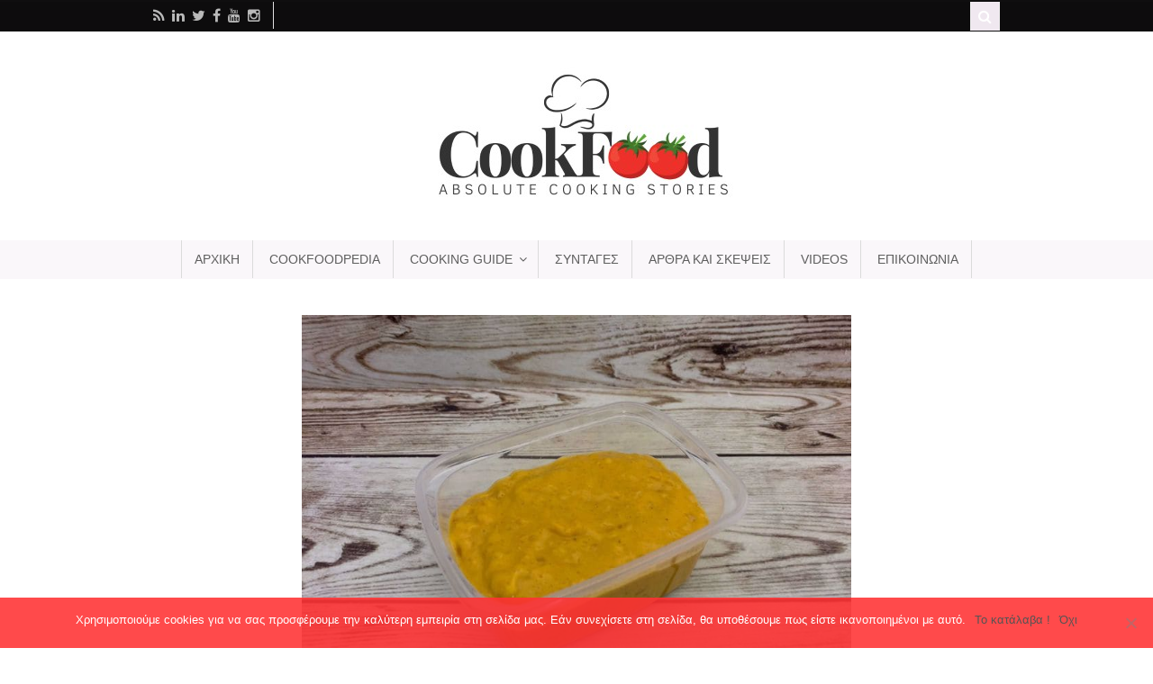

--- FILE ---
content_type: text/html; charset=UTF-8
request_url: https://cookfood.gr/joppiesaus/
body_size: 13406
content:
<!DOCTYPE html><html
lang=el  class><head><meta
charset="UTF-8"><meta
http-equiv="Content-Type" content="text/html; charset=UTF-8"><link
rel=pingback href=https://cookfood.gr/xmlrpc.php><meta
name='robots' content='index, follow, max-image-preview:large, max-snippet:-1, max-video-preview:-1'><style>img:is([sizes="auto" i], [sizes^="auto," i]){contain-intrinsic-size:3000px 1500px}</style> <script type=application/ld+json>{"@context":"http:\/\/schema.org\/"}</script> <script type=application/ld+json>{"@context":"http:\/\/schema.org\/","@type":"NewsArticle","mainEntityOfPage":{"@type":"WebPage","@id":"https:\/\/cookfood.gr"},"url":"https:\/\/cookfood.gr\/joppiesaus\/","author":{"@type":"Person","name":"\u0393\u03b9\u03ce\u03c1\u03b3\u03bf\u03c2 \u0391\u03bd\u03b1\u03c3\u03c4\u03cc\u03c0\u03bf\u03c5\u03bb\u03bf\u03c2"},"headline":"Joppiesaus","datePublished":"2021-07-20 16:52:15","dateModified":"2021-07-20 13:52:17","image":{"@type":"ImageObject","url":"https:\/\/cookfood.gr\/wp-content\/uploads\/2021\/07\/Joppiesaus.jpg","width":800,"height":600},"ArticleSection":"Cookfoodpedia","Publisher":{"@type":"Organization","name":"CookFood","logo":{"@type":"ImageObject","url":"https:\/\/cookfood.gr\/joppiesaus\/","width":600,"height":60}}}</script> <title>Joppiesaus | CookFood</title><meta
name="description" content="Το joppiesaus είναι μία κρύα σάλτσα πολύ δημοφιλής στις Κάτω Χώρες, στο Βέλγιο και στη Γερμανία. Δημιουργήθηκε σε ένα χωριό της Ολλανδίας"><link
rel=canonical href=https://cookfood.gr/joppiesaus/ ><meta
property="og:locale" content="el_GR"><meta
property="og:type" content="article"><meta
property="og:title" content="Joppiesaus | CookFood"><meta
property="og:description" content="Το joppiesaus είναι μία κρύα σάλτσα πολύ δημοφιλής στις Κάτω Χώρες, στο Βέλγιο και στη Γερμανία. Δημιουργήθηκε σε ένα χωριό της Ολλανδίας"><meta
property="og:url" content="https://cookfood.gr/joppiesaus/"><meta
property="og:site_name" content="CookFood"><meta
property="article:publisher" content="https://www.facebook.com/cookfood.greece/"><meta
property="article:published_time" content="2021-07-20T13:52:15+00:00"><meta
property="article:modified_time" content="2021-07-20T13:52:17+00:00"><meta
property="og:image" content="https://cookfood.gr/wp-content/uploads/2021/07/Joppiesaus.jpg"><meta
property="og:image:width" content="800"><meta
property="og:image:height" content="600"><meta
property="og:image:type" content="image/jpeg"><meta
name="author" content="Γιώργος Αναστόπουλος"><meta
name="twitter:card" content="summary_large_image"><meta
name="twitter:creator" content="@cookfoodgr"><meta
name="twitter:site" content="@cookfoodgr"><meta
name="twitter:label1" content="Συντάχθηκε από"><meta
name="twitter:data1" content="Γιώργος Αναστόπουλος"><meta
name="twitter:label2" content="Εκτιμώμενος χρόνος ανάγνωσης"><meta
name="twitter:data2" content="1 λεπτό"> <script type=application/ld+json class=yoast-schema-graph>{"@context":"https://schema.org","@graph":[{"@type":"Article","@id":"https://cookfood.gr/joppiesaus/#article","isPartOf":{"@id":"https://cookfood.gr/joppiesaus/"},"author":{"name":"Γιώργος Αναστόπουλος","@id":"https://cookfood.gr/#/schema/person/f0814f8bfe8d9f19da8bacc0fa0f379f"},"headline":"Joppiesaus","datePublished":"2021-07-20T13:52:15+00:00","dateModified":"2021-07-20T13:52:17+00:00","mainEntityOfPage":{"@id":"https://cookfood.gr/joppiesaus/"},"wordCount":15,"publisher":{"@id":"https://cookfood.gr/#organization"},"image":{"@id":"https://cookfood.gr/joppiesaus/#primaryimage"},"thumbnailUrl":"https://cookfood.gr/wp-content/uploads/2021/07/Joppiesaus.jpg","articleSection":["Cookfoodpedia","Άρθρα και σκέψεις"],"inLanguage":"el"},{"@type":"WebPage","@id":"https://cookfood.gr/joppiesaus/","url":"https://cookfood.gr/joppiesaus/","name":"Joppiesaus | CookFood","isPartOf":{"@id":"https://cookfood.gr/#website"},"primaryImageOfPage":{"@id":"https://cookfood.gr/joppiesaus/#primaryimage"},"image":{"@id":"https://cookfood.gr/joppiesaus/#primaryimage"},"thumbnailUrl":"https://cookfood.gr/wp-content/uploads/2021/07/Joppiesaus.jpg","datePublished":"2021-07-20T13:52:15+00:00","dateModified":"2021-07-20T13:52:17+00:00","description":"Το joppiesaus είναι μία κρύα σάλτσα πολύ δημοφιλής στις Κάτω Χώρες, στο Βέλγιο και στη Γερμανία. Δημιουργήθηκε σε ένα χωριό της Ολλανδίας","breadcrumb":{"@id":"https://cookfood.gr/joppiesaus/#breadcrumb"},"inLanguage":"el","potentialAction":[{"@type":"ReadAction","target":["https://cookfood.gr/joppiesaus/"]}]},{"@type":"ImageObject","inLanguage":"el","@id":"https://cookfood.gr/joppiesaus/#primaryimage","url":"https://cookfood.gr/wp-content/uploads/2021/07/Joppiesaus.jpg","contentUrl":"https://cookfood.gr/wp-content/uploads/2021/07/Joppiesaus.jpg","width":800,"height":600,"caption":"Joppiesaus"},{"@type":"BreadcrumbList","@id":"https://cookfood.gr/joppiesaus/#breadcrumb","itemListElement":[{"@type":"ListItem","position":1,"name":"Home","item":"https://cookfood.gr/"},{"@type":"ListItem","position":2,"name":"Joppiesaus"}]},{"@type":"WebSite","@id":"https://cookfood.gr/#website","url":"https://cookfood.gr/","name":"CookFood","description":"Absolute cooking stories","publisher":{"@id":"https://cookfood.gr/#organization"},"potentialAction":[{"@type":"SearchAction","target":{"@type":"EntryPoint","urlTemplate":"https://cookfood.gr/?s={search_term_string}"},"query-input":{"@type":"PropertyValueSpecification","valueRequired":true,"valueName":"search_term_string"}}],"inLanguage":"el"},{"@type":"Organization","@id":"https://cookfood.gr/#organization","name":"CookFood","url":"https://cookfood.gr/","logo":{"@type":"ImageObject","inLanguage":"el","@id":"https://cookfood.gr/#/schema/logo/image/","url":"https://cookfood.gr/wp-content/uploads/2020/06/cookfood-dark.png","contentUrl":"https://cookfood.gr/wp-content/uploads/2020/06/cookfood-dark.png","width":1080,"height":1080,"caption":"CookFood"},"image":{"@id":"https://cookfood.gr/#/schema/logo/image/"},"sameAs":["https://www.facebook.com/cookfood.greece/","https://x.com/cookfoodgr","https://www.instagram.com/cookfood.gr/","https://www.linkedin.com/company/cook-food/","https://www.youtube.com/channel/UC9IPMdWRvf4Ckrylorjl24Q"]},{"@type":"Person","@id":"https://cookfood.gr/#/schema/person/f0814f8bfe8d9f19da8bacc0fa0f379f","name":"Γιώργος Αναστόπουλος","image":{"@type":"ImageObject","inLanguage":"el","@id":"https://cookfood.gr/#/schema/person/image/","url":"https://secure.gravatar.com/avatar/cee428af16baf72daeb30ae0761238f86cc502f491376ffcd7958dc0175c8c85?s=96&d=mm&r=g","contentUrl":"https://secure.gravatar.com/avatar/cee428af16baf72daeb30ae0761238f86cc502f491376ffcd7958dc0175c8c85?s=96&d=mm&r=g","caption":"Γιώργος Αναστόπουλος"},"description":"O Γιώργος Αναστόπουλος είναι καθηγητής μαγειρικής τέχνης σε δημόσια και ιδιωτικά ΙΕΚ τα τελευταία 14 χρόνια. Έχει πάνω από 20 χρόνια εμπειρίας στο κλάδο της εστίασης, έχει διατελέσει chef σε εστιατόρια και catering. Επίσης ασχολείται με το consulting, δημιουργώντας νέα menu σε εστιατόρια ενώ παράλληλα εκπαιδεύει το προσωπικό δίνοντάς του τις απαραίτητες κατευθύνσεις. Αρθρογραφεί στο fnb-pro.gr.","url":"https://cookfood.gr/author/geoiza2/"}]}</script> <link
rel=dns-prefetch href=//www.googletagmanager.com><link
rel=alternate type=application/rss+xml title="Ροή RSS &raquo; CookFood" href=https://cookfood.gr/feed/ ><link
rel=alternate type=application/rss+xml title="Ροή Σχολίων &raquo; CookFood" href=https://cookfood.gr/comments/feed/ > <script>/*<![CDATA[*/window._wpemojiSettings={"baseUrl":"https:\/\/s.w.org\/images\/core\/emoji\/16.0.1\/72x72\/","ext":".png","svgUrl":"https:\/\/s.w.org\/images\/core\/emoji\/16.0.1\/svg\/","svgExt":".svg","source":{"concatemoji":"https:\/\/cookfood.gr\/wp-includes\/js\/wp-emoji-release.min.js?ver=6.8.3"}};
/*! This file is auto-generated */
!function(s,n){var o,i,e;function c(e){try{var t={supportTests:e,timestamp:(new Date).valueOf()};sessionStorage.setItem(o,JSON.stringify(t))}catch(e){}}function p(e,t,n){e.clearRect(0,0,e.canvas.width,e.canvas.height),e.fillText(t,0,0);var t=new Uint32Array(e.getImageData(0,0,e.canvas.width,e.canvas.height).data),a=(e.clearRect(0,0,e.canvas.width,e.canvas.height),e.fillText(n,0,0),new Uint32Array(e.getImageData(0,0,e.canvas.width,e.canvas.height).data));return t.every(function(e,t){return e===a[t]})}function u(e,t){e.clearRect(0,0,e.canvas.width,e.canvas.height),e.fillText(t,0,0);for(var n=e.getImageData(16,16,1,1),a=0;a<n.data.length;a++)if(0!==n.data[a])return!1;return!0}function f(e,t,n,a){switch(t){case"flag":return n(e,"\ud83c\udff3\ufe0f\u200d\u26a7\ufe0f","\ud83c\udff3\ufe0f\u200b\u26a7\ufe0f")?!1:!n(e,"\ud83c\udde8\ud83c\uddf6","\ud83c\udde8\u200b\ud83c\uddf6")&&!n(e,"\ud83c\udff4\udb40\udc67\udb40\udc62\udb40\udc65\udb40\udc6e\udb40\udc67\udb40\udc7f","\ud83c\udff4\u200b\udb40\udc67\u200b\udb40\udc62\u200b\udb40\udc65\u200b\udb40\udc6e\u200b\udb40\udc67\u200b\udb40\udc7f");case"emoji":return!a(e,"\ud83e\udedf")}return!1}function g(e,t,n,a){var r="undefined"!=typeof WorkerGlobalScope&&self instanceof WorkerGlobalScope?new OffscreenCanvas(300,150):s.createElement("canvas"),o=r.getContext("2d",{willReadFrequently:!0}),i=(o.textBaseline="top",o.font="600 32px Arial",{});return e.forEach(function(e){i[e]=t(o,e,n,a)}),i}function t(e){var t=s.createElement("script");t.src=e,t.defer=!0,s.head.appendChild(t)}"undefined"!=typeof Promise&&(o="wpEmojiSettingsSupports",i=["flag","emoji"],n.supports={everything:!0,everythingExceptFlag:!0},e=new Promise(function(e){s.addEventListener("DOMContentLoaded",e,{once:!0})}),new Promise(function(t){var n=function(){try{var e=JSON.parse(sessionStorage.getItem(o));if("object"==typeof e&&"number"==typeof e.timestamp&&(new Date).valueOf()<e.timestamp+604800&&"object"==typeof e.supportTests)return e.supportTests}catch(e){}return null}();if(!n){if("undefined"!=typeof Worker&&"undefined"!=typeof OffscreenCanvas&&"undefined"!=typeof URL&&URL.createObjectURL&&"undefined"!=typeof Blob)try{var e="postMessage("+g.toString()+"("+[JSON.stringify(i),f.toString(),p.toString(),u.toString()].join(",")+"));",a=new Blob([e],{type:"text/javascript"}),r=new Worker(URL.createObjectURL(a),{name:"wpTestEmojiSupports"});return void(r.onmessage=function(e){c(n=e.data),r.terminate(),t(n)})}catch(e){}c(n=g(i,f,p,u))}t(n)}).then(function(e){for(var t in e)n.supports[t]=e[t],n.supports.everything=n.supports.everything&&n.supports[t],"flag"!==t&&(n.supports.everythingExceptFlag=n.supports.everythingExceptFlag&&n.supports[t]);n.supports.everythingExceptFlag=n.supports.everythingExceptFlag&&!n.supports.flag,n.DOMReady=!1,n.readyCallback=function(){n.DOMReady=!0}}).then(function(){return e}).then(function(){var e;n.supports.everything||(n.readyCallback(),(e=n.source||{}).concatemoji?t(e.concatemoji):e.wpemoji&&e.twemoji&&(t(e.twemoji),t(e.wpemoji)))}))}((window,document),window._wpemojiSettings);/*]]>*/</script> <style id=wp-emoji-styles-inline-css>img.wp-smiley,img.emoji{display:inline !important;border:none !important;box-shadow:none !important;height:1em !important;width:1em !important;margin:0
0.07em !important;vertical-align:-0.1em !important;background:none !important;padding:0
!important}</style><link
rel=stylesheet href=https://cookfood.gr/wp-content/cache/minify/a5ff7.css media=all><style id=classic-theme-styles-inline-css>/*! This file is auto-generated */
.wp-block-button__link{color:#fff;background-color:#32373c;border-radius:9999px;box-shadow:none;text-decoration:none;padding:calc(.667em + 2px) calc(1.333em + 2px);font-size:1.125em}.wp-block-file__button{background:#32373c;color:#fff;text-decoration:none}</style><link
rel=stylesheet href=https://cookfood.gr/wp-content/cache/minify/9c51e.css media=all><style id=global-styles-inline-css>/*<![CDATA[*/:root{--wp--preset--aspect-ratio--square:1;--wp--preset--aspect-ratio--4-3:4/3;--wp--preset--aspect-ratio--3-4:3/4;--wp--preset--aspect-ratio--3-2:3/2;--wp--preset--aspect-ratio--2-3:2/3;--wp--preset--aspect-ratio--16-9:16/9;--wp--preset--aspect-ratio--9-16:9/16;--wp--preset--color--black:#000;--wp--preset--color--cyan-bluish-gray:#abb8c3;--wp--preset--color--white:#fff;--wp--preset--color--pale-pink:#f78da7;--wp--preset--color--vivid-red:#cf2e2e;--wp--preset--color--luminous-vivid-orange:#ff6900;--wp--preset--color--luminous-vivid-amber:#fcb900;--wp--preset--color--light-green-cyan:#7bdcb5;--wp--preset--color--vivid-green-cyan:#00d084;--wp--preset--color--pale-cyan-blue:#8ed1fc;--wp--preset--color--vivid-cyan-blue:#0693e3;--wp--preset--color--vivid-purple:#9b51e0;--wp--preset--gradient--vivid-cyan-blue-to-vivid-purple:linear-gradient(135deg,rgba(6,147,227,1) 0%,rgb(155,81,224) 100%);--wp--preset--gradient--light-green-cyan-to-vivid-green-cyan:linear-gradient(135deg,rgb(122,220,180) 0%,rgb(0,208,130) 100%);--wp--preset--gradient--luminous-vivid-amber-to-luminous-vivid-orange:linear-gradient(135deg,rgba(252,185,0,1) 0%,rgba(255,105,0,1) 100%);--wp--preset--gradient--luminous-vivid-orange-to-vivid-red:linear-gradient(135deg,rgba(255,105,0,1) 0%,rgb(207,46,46) 100%);--wp--preset--gradient--very-light-gray-to-cyan-bluish-gray:linear-gradient(135deg,rgb(238,238,238) 0%,rgb(169,184,195) 100%);--wp--preset--gradient--cool-to-warm-spectrum:linear-gradient(135deg,rgb(74,234,220) 0%,rgb(151,120,209) 20%,rgb(207,42,186) 40%,rgb(238,44,130) 60%,rgb(251,105,98) 80%,rgb(254,248,76) 100%);--wp--preset--gradient--blush-light-purple:linear-gradient(135deg,rgb(255,206,236) 0%,rgb(152,150,240) 100%);--wp--preset--gradient--blush-bordeaux:linear-gradient(135deg,rgb(254,205,165) 0%,rgb(254,45,45) 50%,rgb(107,0,62) 100%);--wp--preset--gradient--luminous-dusk:linear-gradient(135deg,rgb(255,203,112) 0%,rgb(199,81,192) 50%,rgb(65,88,208) 100%);--wp--preset--gradient--pale-ocean:linear-gradient(135deg,rgb(255,245,203) 0%,rgb(182,227,212) 50%,rgb(51,167,181) 100%);--wp--preset--gradient--electric-grass:linear-gradient(135deg,rgb(202,248,128) 0%,rgb(113,206,126) 100%);--wp--preset--gradient--midnight:linear-gradient(135deg,rgb(2,3,129) 0%,rgb(40,116,252) 100%);--wp--preset--font-size--small:13px;--wp--preset--font-size--medium:20px;--wp--preset--font-size--large:36px;--wp--preset--font-size--x-large:42px;--wp--preset--spacing--20:0.44rem;--wp--preset--spacing--30:0.67rem;--wp--preset--spacing--40:1rem;--wp--preset--spacing--50:1.5rem;--wp--preset--spacing--60:2.25rem;--wp--preset--spacing--70:3.38rem;--wp--preset--spacing--80:5.06rem;--wp--preset--shadow--natural:6px 6px 9px rgba(0, 0, 0, 0.2);--wp--preset--shadow--deep:12px 12px 50px rgba(0, 0, 0, 0.4);--wp--preset--shadow--sharp:6px 6px 0px rgba(0, 0, 0, 0.2);--wp--preset--shadow--outlined:6px 6px 0px -3px rgba(255, 255, 255, 1), 6px 6px rgba(0, 0, 0, 1);--wp--preset--shadow--crisp:6px 6px 0px rgba(0, 0, 0, 1)}:where(.is-layout-flex){gap:0.5em}:where(.is-layout-grid){gap:0.5em}body .is-layout-flex{display:flex}.is-layout-flex{flex-wrap:wrap;align-items:center}.is-layout-flex>:is(*,div){margin:0}body .is-layout-grid{display:grid}.is-layout-grid>:is(*,div){margin:0}:where(.wp-block-columns.is-layout-flex){gap:2em}:where(.wp-block-columns.is-layout-grid){gap:2em}:where(.wp-block-post-template.is-layout-flex){gap:1.25em}:where(.wp-block-post-template.is-layout-grid){gap:1.25em}.has-black-color{color:var(--wp--preset--color--black) !important}.has-cyan-bluish-gray-color{color:var(--wp--preset--color--cyan-bluish-gray) !important}.has-white-color{color:var(--wp--preset--color--white) !important}.has-pale-pink-color{color:var(--wp--preset--color--pale-pink) !important}.has-vivid-red-color{color:var(--wp--preset--color--vivid-red) !important}.has-luminous-vivid-orange-color{color:var(--wp--preset--color--luminous-vivid-orange) !important}.has-luminous-vivid-amber-color{color:var(--wp--preset--color--luminous-vivid-amber) !important}.has-light-green-cyan-color{color:var(--wp--preset--color--light-green-cyan) !important}.has-vivid-green-cyan-color{color:var(--wp--preset--color--vivid-green-cyan) !important}.has-pale-cyan-blue-color{color:var(--wp--preset--color--pale-cyan-blue) !important}.has-vivid-cyan-blue-color{color:var(--wp--preset--color--vivid-cyan-blue) !important}.has-vivid-purple-color{color:var(--wp--preset--color--vivid-purple) !important}.has-black-background-color{background-color:var(--wp--preset--color--black) !important}.has-cyan-bluish-gray-background-color{background-color:var(--wp--preset--color--cyan-bluish-gray) !important}.has-white-background-color{background-color:var(--wp--preset--color--white) !important}.has-pale-pink-background-color{background-color:var(--wp--preset--color--pale-pink) !important}.has-vivid-red-background-color{background-color:var(--wp--preset--color--vivid-red) !important}.has-luminous-vivid-orange-background-color{background-color:var(--wp--preset--color--luminous-vivid-orange) !important}.has-luminous-vivid-amber-background-color{background-color:var(--wp--preset--color--luminous-vivid-amber) !important}.has-light-green-cyan-background-color{background-color:var(--wp--preset--color--light-green-cyan) !important}.has-vivid-green-cyan-background-color{background-color:var(--wp--preset--color--vivid-green-cyan) !important}.has-pale-cyan-blue-background-color{background-color:var(--wp--preset--color--pale-cyan-blue) !important}.has-vivid-cyan-blue-background-color{background-color:var(--wp--preset--color--vivid-cyan-blue) !important}.has-vivid-purple-background-color{background-color:var(--wp--preset--color--vivid-purple) !important}.has-black-border-color{border-color:var(--wp--preset--color--black) !important}.has-cyan-bluish-gray-border-color{border-color:var(--wp--preset--color--cyan-bluish-gray) !important}.has-white-border-color{border-color:var(--wp--preset--color--white) !important}.has-pale-pink-border-color{border-color:var(--wp--preset--color--pale-pink) !important}.has-vivid-red-border-color{border-color:var(--wp--preset--color--vivid-red) !important}.has-luminous-vivid-orange-border-color{border-color:var(--wp--preset--color--luminous-vivid-orange) !important}.has-luminous-vivid-amber-border-color{border-color:var(--wp--preset--color--luminous-vivid-amber) !important}.has-light-green-cyan-border-color{border-color:var(--wp--preset--color--light-green-cyan) !important}.has-vivid-green-cyan-border-color{border-color:var(--wp--preset--color--vivid-green-cyan) !important}.has-pale-cyan-blue-border-color{border-color:var(--wp--preset--color--pale-cyan-blue) !important}.has-vivid-cyan-blue-border-color{border-color:var(--wp--preset--color--vivid-cyan-blue) !important}.has-vivid-purple-border-color{border-color:var(--wp--preset--color--vivid-purple) !important}.has-vivid-cyan-blue-to-vivid-purple-gradient-background{background:var(--wp--preset--gradient--vivid-cyan-blue-to-vivid-purple) !important}.has-light-green-cyan-to-vivid-green-cyan-gradient-background{background:var(--wp--preset--gradient--light-green-cyan-to-vivid-green-cyan) !important}.has-luminous-vivid-amber-to-luminous-vivid-orange-gradient-background{background:var(--wp--preset--gradient--luminous-vivid-amber-to-luminous-vivid-orange) !important}.has-luminous-vivid-orange-to-vivid-red-gradient-background{background:var(--wp--preset--gradient--luminous-vivid-orange-to-vivid-red) !important}.has-very-light-gray-to-cyan-bluish-gray-gradient-background{background:var(--wp--preset--gradient--very-light-gray-to-cyan-bluish-gray) !important}.has-cool-to-warm-spectrum-gradient-background{background:var(--wp--preset--gradient--cool-to-warm-spectrum) !important}.has-blush-light-purple-gradient-background{background:var(--wp--preset--gradient--blush-light-purple) !important}.has-blush-bordeaux-gradient-background{background:var(--wp--preset--gradient--blush-bordeaux) !important}.has-luminous-dusk-gradient-background{background:var(--wp--preset--gradient--luminous-dusk) !important}.has-pale-ocean-gradient-background{background:var(--wp--preset--gradient--pale-ocean) !important}.has-electric-grass-gradient-background{background:var(--wp--preset--gradient--electric-grass) !important}.has-midnight-gradient-background{background:var(--wp--preset--gradient--midnight) !important}.has-small-font-size{font-size:var(--wp--preset--font-size--small) !important}.has-medium-font-size{font-size:var(--wp--preset--font-size--medium) !important}.has-large-font-size{font-size:var(--wp--preset--font-size--large) !important}.has-x-large-font-size{font-size:var(--wp--preset--font-size--x-large) !important}:where(.wp-block-post-template.is-layout-flex){gap:1.25em}:where(.wp-block-post-template.is-layout-grid){gap:1.25em}:where(.wp-block-columns.is-layout-flex){gap:2em}:where(.wp-block-columns.is-layout-grid){gap:2em}:root :where(.wp-block-pullquote){font-size:1.5em;line-height:1.6}/*]]>*/</style><link
rel=stylesheet href=https://cookfood.gr/wp-content/cache/minify/57f0d.css media=all><style id=rs-plugin-settings-inline-css>#rs-demo-id{}</style><link
rel=stylesheet href=https://cookfood.gr/wp-content/cache/minify/b2779.css media=all><style id=meks_ess-main-inline-css>body .meks_ess
a{background:#bf9764 !important}body .meks_ess.transparent a::before, body .meks_ess.transparent a span, body .meks_ess.outline a
span{color:#bf9764 !important}body .meks_ess.outline a::before{color:#bf9764 !important}body .meks_ess.outline
a{border-color:#bf9764 !important}body .meks_ess.outline a:hover{border-color:#bf9764 !important}</style><link
rel=stylesheet href=https://cookfood.gr/wp-content/cache/minify/0c1d5.css media=all> <script id=cookie-notice-front-js-before>var cnArgs={"ajaxUrl":"https:\/\/cookfood.gr\/wp-admin\/admin-ajax.php","nonce":"429ff5e091","hideEffect":"slide","position":"bottom","onScroll":false,"onScrollOffset":100,"onClick":false,"cookieName":"cookie_notice_accepted","cookieTime":604800,"cookieTimeRejected":2592000,"globalCookie":false,"redirection":false,"cache":true,"revokeCookies":false,"revokeCookiesOpt":"automatic"};</script> <script src=https://cookfood.gr/wp-content/cache/minify/f15ac.js></script>  <script src="https://www.googletagmanager.com/gtag/js?id=GT-NNQ7BQZ" id=google_gtagjs-js async></script> <script id=google_gtagjs-js-after>window.dataLayer=window.dataLayer||[];function gtag(){dataLayer.push(arguments);}
gtag("set","linker",{"domains":["cookfood.gr"]});gtag("js",new Date());gtag("set","developer_id.dZTNiMT",true);gtag("config","GT-NNQ7BQZ");</script> <link
rel=https://api.w.org/ href=https://cookfood.gr/wp-json/ ><link
rel=alternate title=JSON type=application/json href=https://cookfood.gr/wp-json/wp/v2/posts/6641><link
rel=EditURI type=application/rsd+xml title=RSD href=https://cookfood.gr/xmlrpc.php?rsd><meta
name="generator" content="WordPress 6.8.3"><link
rel=shortlink href='https://cookfood.gr/?p=6641'><link
rel=alternate title="oEmbed (JSON)" type=application/json+oembed href="https://cookfood.gr/wp-json/oembed/1.0/embed?url=https%3A%2F%2Fcookfood.gr%2Fjoppiesaus%2F"><link
rel=alternate title="oEmbed (XML)" type=text/xml+oembed href="https://cookfood.gr/wp-json/oembed/1.0/embed?url=https%3A%2F%2Fcookfood.gr%2Fjoppiesaus%2F&#038;format=xml"><meta
name="generator" content="Site Kit by Google 1.151.0"><script async src="https://pagead2.googlesyndication.com/pagead/js/adsbygoogle.js?client=ca-pub-8584684879321045"
     crossorigin=anonymous></script>  <script>(function(w,d,e,u,f,l,n){w[f]=w[f]||function(){(w[f].q=w[f].q||[]).push(arguments);},l=d.createElement(e),l.async=1,l.src=u,n=d.getElementsByTagName(e)[0],n.parentNode.insertBefore(l,n);})
(window,document,'script','https://assets.mailerlite.com/js/universal.js','ml');ml('account','794380');ml('enablePopups',true);</script> <meta
name="generator" content="Food And Cook Child 1.0.0"><meta
name="generator" content="Food And Cook 2.18"><meta
name="generator" content="WooFramework 5.5.5"><link
href="https://fonts.googleapis.com/css?family=Open+Sans:100,100i,300,300i,400,400i,500,500i,600,600i,700,700i,800,800i,900,900i" rel=stylesheet type=text/css><style>body{font:normal 16px Open Sans;color:#5e5e5e}.callus, #navigation ul.nav li a, #top li
a{font:normal 14px/1em Arial, sans-serif;color:#5e5e5e;}#top ul.nav li.parent>a:after{border-top-color:#5e5e5e}h1,h2,h3,h4:not(.given-name),h5,h6{font:normal 20px/1.2em Arial, sans-serif;color:#5e5e5e}</style><link
href="https://fonts.googleapis.com/css?family=Open+Sans:100,100i,300,300i,400,400i,500,500i,600,600i,700,700i,800,800i,900,900i" rel=stylesheet type=text/css>
<style>#logo .site-title, #logo .site-description{display:none}@media only screen and (-webkit-min-device-pixel-ratio: 2), only screen and (min-device-pixel-ratio: 2), only screen and (min-resolution: 2dppx){#logo .logo-normal{display:none}#logo .logo-retina{display:inline}}ul.nav li a:hover{color:#333333!important}#navigation ul.nav > li a:hover, #navigation ul.nav>li:hover{background-color:#ffffff!important}@media only screen and ( min-width: 769px ){#navigation ul.nav li
ul{border:1px
solid #faf7fa}}#navigation ul.nav>li{border-right:1px solid #dbdbdb}#navigation ul.nav>li:first-child{border-left:1px solid #dbdbdb}#navigation ul.nav li.current_page_item a, #navigation ul.nav li.current_page_parent a, #navigation ul.nav li.current-menu-ancestor a, #navigation ul.nav li.current-cat a, #navigation ul.nav li.current-menu-item
a{background-color:#f7f2f7}#navigation ul.nav li.current_page_item > a, #navigation ul.nav li.current_page_parent > a, #navigation ul.nav li.current-menu-ancestor > a, #navigation ul.nav li.current-cat > a, #navigation ul.nav li.current-menu-item>a{color:#53595c!important}#navigation{background:#faf7fa;border-top:0px solid #faf7fa;border-bottom:1px solid #faf7fa}#top,  #top ul.cart li.container
.widget{border-top:2px solid #0f0e0f}#top{border-bottom:1px solid #0f0e0f}#top, #top ul.nav li ul li a:hover{background:#0d0c0d}#top ul.nav li a:hover, #top ul.nav li.current_page_item a, #top ul.nav li.current_page_parent a,#top ul.nav li.current-menu-ancestor a,#top ul.nav li.current-cat a,#top ul.nav li.current-menu-item a,#top ul.nav li.sfHover, #top ul.nav li ul, #top ul.nav > li:hover a, #top ul.nav li ul li a, #top div.social-top a:hover, #top nav.account-links li a:hover{color:#0f0e0f!important}#top ul.nav li a:hover, #top ul.nav li.current_page_item a, #top ul.nav li.current_page_parent a,#top ul.nav li.current-menu-ancestor a,#top ul.nav li.current-cat a,#top ul.nav li.current-menu-item a,#top ul.nav li.sfHover, #top ul.nav li ul, #top ul.nav>li:hover{background:#0d0c0d}.df-ajax-search{background-color:#f0e8f0}@media only screen and ( min-width: 769px ){#navigation ul.nav li
ul{background:#faf7fa}}#footer-wrap{background-color:#231f1c;border-top:0px solid #231f1c}#footer-wrap-bottom{border-bottom:0px solid #231f1c}.th-recipe,.th-recipe-list{border-bottom:3px solid #bf9764}.rate-title,.recipe-info-single-big{border-bottom:1px solid #bf9764}.line-gold,.recipe-info-single-big{border-top:1px solid #bf9764}</style><!--[if lt IE 9]> <script src=https://cookfood.gr/wp-content/themes/food-cook/includes/assets/js/respond-IE.js></script> <![endif]--><link
rel="shortcut icon" href=https://cookfood.gr/wp-content/uploads/2020/05/favicon.png><link
rel=apple-touch-icon href=https://cookfood.gr/wp-content/uploads/2020/05/favicon.png><link
rel=apple-touch-icon sizes=114x114 href=https://cookfood.gr/wp-content/uploads/2020/05/Cook.png><link
rel=apple-touch-icon sizes=72x72 href=https://cookfood.gr/wp-content/uploads/2020/05/Cook.png><link
rel=apple-touch-icon sizes=144x144 href=https://cookfood.gr/wp-content/uploads/2020/05/Cook.png><meta
http-equiv="X-UA-Compatible" content="IE=edge"><meta
content="initial-scale=1.0, maximum-scale=1.0, user-scalable=yes" name="viewport"><meta
property="og:title" content="Joppiesaus"><meta
property="og:image" content="https://cookfood.gr/wp-content/uploads/2021/07/Joppiesaus.jpg"><meta
property="og:url" content="https://cookfood.gr/joppiesaus/"><meta
property="og:description" content="Το joppiesaus είναι μία κρύα σάλτσα πολύ δημοφιλής στις Κάτω Χώρες, στο Βέλγιο και στη Γερμανία.&nbsp; Δημιουργήθηκε σε ένα χωριό της Ολλανδίας στα σύνορα με την Γερμανία, στο Glanebrug!! Εκεί λοιπόν στο snackbar της Annie, η Janine ‘’Joppie’’ de Jager εφηύρε το Joppiesaus. Το Joppiesaus αποτελείται από λάδι, νερό, κρεμμύδια, κάρι σε σκόνη, γαλακτωματοποιητές και [&hellip;]"><meta
name="twitter:url"	 content="https://cookfood.gr/joppiesaus/"><meta
name="twitter:title"	 content="Joppiesaus"><meta
name="twitter:description" content="Το joppiesaus είναι μία κρύα σάλτσα πολύ δημοφιλής στις Κάτω Χώρες, στο Βέλγιο και στη Γερμανία.&nbsp; Δημιουργήθηκε σε ένα χωριό της Ολλανδίας στα σύνορα με την Γερμανία, στο Glanebrug!! Εκεί λοιπόν στο snackbar της Annie, η Janine ‘’Joppie’’ de Jager εφηύρε το Joppiesaus. Το Joppiesaus αποτελείται από λάδι, νερό, κρεμμύδια, κάρι σε σκόνη, γαλακτωματοποιητές και [&hellip;]"><meta
name="twitter:image"	 content="https://cookfood.gr/wp-content/uploads/2021/07/Joppiesaus.jpg"> <script>var ajaxurl='https://cookfood.gr/wp-admin/admin-ajax.php';</script><!--[if lte IE 8]><script src=https://html5shiv.googlecode.com/svn/trunk/html5.js></script><![endif]--><script src=https://cookfood.gr/wp-content/cache/minify/ebcec.js></script> <meta
name="google-adsense-platform-account" content="ca-host-pub-2644536267352236"><meta
name="google-adsense-platform-domain" content="sitekit.withgoogle.com"><meta
name="generator" content="Powered by WPBakery Page Builder - drag and drop page builder for WordPress."><style>.broken_link,a.broken_link{text-decoration:line-through}</style><meta
name="generator" content="Powered by Slider Revolution 5.4.7 - responsive, Mobile-Friendly Slider Plugin for WordPress with comfortable drag and drop interface."> <script>function setREVStartSize(e){document.addEventListener("DOMContentLoaded",function(){try{e.c=jQuery(e.c);var i=jQuery(window).width(),t=9999,r=0,n=0,l=0,f=0,s=0,h=0;if(e.responsiveLevels&&(jQuery.each(e.responsiveLevels,function(e,f){f>i&&(t=r=f,l=e),i>f&&f>r&&(r=f,n=e)}),t>r&&(l=n)),f=e.gridheight[l]||e.gridheight[0]||e.gridheight,s=e.gridwidth[l]||e.gridwidth[0]||e.gridwidth,h=i/s,h=h>1?1:h,f=Math.round(h*f),"fullscreen"==e.sliderLayout){var u=(e.c.width(),jQuery(window).height());if(void 0!=e.fullScreenOffsetContainer){var c=e.fullScreenOffsetContainer.split(",");if(c)jQuery.each(c,function(e,i){u=jQuery(i).length>0?u-jQuery(i).outerHeight(!0):u}),e.fullScreenOffset.split("%").length>1&&void 0!=e.fullScreenOffset&&e.fullScreenOffset.length>0?u-=jQuery(window).height()*parseInt(e.fullScreenOffset,0)/100:void 0!=e.fullScreenOffset&&e.fullScreenOffset.length>0&&(u-=parseInt(e.fullScreenOffset,0))}f=u}else void 0!=e.minHeight&&f<e.minHeight&&(f=e.minHeight);e.c.closest(".rev_slider_wrapper").css({height:f})}catch(d){console.log("Failure at Presize of Slider:"+d)}});};</script> <noscript><style>.wpb_animate_when_almost_visible{opacity:1}</style></noscript></head><body
data-rsssl=1 class="wp-singular post-template-default single single-post postid-6641 single-format-standard wp-theme-food-cook wp-child-theme-food-cook-child cookies-not-set chrome alt-style-default one-col wpb-js-composer js-comp-ver-6.1 vc_responsive"><div
id=top><div
class=col-full><div
class=fl><div
class=social-top>
<a
href=https://cookfood.gr/feed/ class="fa fa-rss" title></a>
<a
href=https://www.linkedin.com/company/cook-food/ class="fa fa-linkedin" title=linkedin></a>
<a
href=https://twitter.com/cookfoodgr class="fa fa-twitter" title=twitter></a>
<a
href=https://www.facebook.com/cookfood.greece/ class="fa fa-facebook" title=facebook></a>
<a
href=https://www.youtube.com/channel/UC9IPMdWRvf4Ckrylorjl24Q class="fa fa-youtube" title=youtube></a>
<a
href=https://www.instagram.com/cookfood.gr/ class="fa fa-instagram" title=instagram></a></div><div
class=clear></div></div><div
class=fr>
<span
class="fa fa-search df-ajax-search"></span></div></div></div><div
class=universe-search><div
class="universe-search-close ent-text"></div><div
class=search-container-close></div><div
class="df_container-fluid fluid-max col-full"><div
class=universe-search-form>
<input
type=text id=searchfrm name=search class=universe-search-input placeholder="Type and press enter to search" value autocomplete=off spellcheck=false dir=ltr></div><div
class=universe-search-results><div
class=search-results-scroller><div
class=nano-content></div></div></div></div></div><div
id=wrapper><div
id=header class=col-full><div
id=logo><a
href=https://cookfood.gr/ title="Absolute cooking stories"><img
src=https://cookfood.gr/wp-content/uploads/2020/05/header-logo-cookfood-1.jpg alt=CookFood class=logo-normal></a><a
href=https://cookfood.gr/ title="Absolute cooking stories"><img
src=https://cookfood.gr/wp-content/uploads/2020/05/header-logo-cookfood-1.jpg width=400 height=100 alt=CookFood class=logo-retina></a></div><h3 class="nav-toggle fa fa-reorder">
<a
href=#navigation>Navigation</a></h3></div><div
id=navigation ><div
class=col-full><ul
id=main-nav class=nav>
<li
class=" menu-item menu-item-type-post_type menu-item-object-page menu-item-home menu-item-2900 first"><a
href=https://cookfood.gr/ ><span>Αρχικη</span></a></li>
<li
class=" menu-item menu-item-type-post_type menu-item-object-page menu-item-2907"><a
href=https://cookfood.gr/cookfoodpedia/ ><span>Cookfoodpedia</span></a></li>
<li
class=" menu-item menu-item-type-custom menu-item-object-custom menu-item-has-children menu-item-3546 has-children"><a
href=#><span>Cooking Guide</span></a><ul
class=sub-nav>
<li
class=" menu-item menu-item-type-post_type menu-item-object-page menu-item-has-children menu-item-3011 first has-children"><a
href=https://cookfood.gr/%ce%bc%ce%b1%ce%b8%ce%ae%ce%bc%ce%b1%cf%84%ce%b1-%ce%bc%ce%b1%ce%b3%ce%b5%ce%b9%cf%81%ce%b9%ce%ba%ce%ae%cf%82/ ><span>Μαθήματα Μαγειρικής</span></a><ul
class=sub-nav>
<li
class=" menu-item menu-item-type-taxonomy menu-item-object-category menu-item-5772 first"><a
href=https://cookfood.gr/category/%ce%bc%ce%b1%ce%b8%ce%ae%ce%bc%ce%b1%cf%84%ce%b1-%ce%bc%ce%b1%ce%b3%ce%b5%ce%b9%cf%81%ce%b9%ce%ba%ce%ae%cf%82/%ce%bc%ce%ad%ce%b8%ce%bf%ce%b4%ce%bf%ce%b9-%ce%bc%ce%b1%ce%b3%ce%b5%ce%b9%cf%81%ce%ad%ce%bc%ce%b1%cf%84%ce%bf%cf%82/ ><span>Μέθοδοι Μαγειρέματος</span></a></li>
<li
class=" menu-item menu-item-type-taxonomy menu-item-object-category menu-item-5774"><a
href=https://cookfood.gr/category/%ce%bc%ce%b1%ce%b8%ce%ae%ce%bc%ce%b1%cf%84%ce%b1-%ce%bc%ce%b1%ce%b3%ce%b5%ce%b9%cf%81%ce%b9%ce%ba%ce%ae%cf%82/%ce%bc%ce%ad%ce%b8%ce%bf%ce%b4%ce%bf%ce%b9-%ce%b5%cf%80%ce%b5%ce%be%ce%b5%cf%81%ce%b3%ce%b1%cf%83%ce%af%ce%b1%cf%82-%cf%84%cf%81%ce%bf%cf%86%ce%af%ce%bc%cf%89%ce%bd/ ><span>Μέθοδοι Επεξεργασίας Τροφίμων</span></a></li>
<li
class=" menu-item menu-item-type-taxonomy menu-item-object-category menu-item-5775"><a
href=https://cookfood.gr/category/%ce%bc%ce%b1%ce%b8%ce%ae%ce%bc%ce%b1%cf%84%ce%b1-%ce%bc%ce%b1%ce%b3%ce%b5%ce%b9%cf%81%ce%b9%ce%ba%ce%ae%cf%82/%cf%84%cf%81%cf%8c%cf%80%ce%bf%ce%b9-%ce%ba%ce%bf%cf%80%ce%ae%cf%82/ ><span>Τρόποι κοπής</span></a></li></ul></li>
<li
class=" menu-item menu-item-type-post_type menu-item-object-page menu-item-3012"><a
href=https://cookfood.gr/%cf%84%ce%b5%cf%87%ce%bd%ce%b9%ce%ba%ce%ad%cf%82/ ><span>Τεχνικές</span></a></li></ul></li>
<li
class=" menu-item menu-item-type-post_type menu-item-object-page menu-item-3604"><a
href=https://cookfood.gr/%ce%ba%ce%b1%cf%84%ce%b7%ce%b3%ce%bf%cf%81%ce%af%ce%b5%cf%82-%cf%83%cf%85%ce%bd%cf%84%ce%b1%ce%b3%cf%8e%ce%bd/ ><span>Συνταγές</span></a></li>
<li
class=" menu-item menu-item-type-post_type menu-item-object-page menu-item-3812 df-mega-menu mega-auto-width mega-column-3 mega-position-left mega-text-align-left"><a
href=https://cookfood.gr/%ce%ac%cf%81%ce%b8%cf%81%ce%b1-%ce%ba%ce%b1%ce%b9-%cf%83%ce%ba%ce%ad%cf%88%ce%b5%ce%b9%cf%82/ ><span>Άρθρα και σκέψεις</span></a></li>
<li
class=" menu-item menu-item-type-post_type menu-item-object-page menu-item-2978"><a
href=https://cookfood.gr/videos/ ><span>Videos</span></a></li>
<li
class=" menu-item menu-item-type-post_type menu-item-object-page menu-item-3233"><a
href=https://cookfood.gr/%ce%b5%cf%80%ce%b9%ce%ba%ce%bf%ce%b9%ce%bd%cf%89%ce%bd%ce%af%ce%b1/ ><span>Επικοινωνία</span></a></li></ul></div></div><div
id=content class=col-full><div
id=main-sidebar-container><div
id=main><div
class="post-6641 post type-post status-publish format-standard has-post-thumbnail category-cookfoodpedia category-664" >
<a
href=https://cookfood.gr/joppiesaus/ title=Joppiesaus itemprop=image itemscope itemtype=https://schema.org/ImageObject><img
src=https://cookfood.gr/wp-content/uploads/2021/07/Joppiesaus.jpg alt=Joppiesaus class="landscape thumbnail thumbnail-blog aligncenter" width=610 height=300 itemprop=image><meta
itemprop="url" content="https://cookfood.gr/wp-content/uploads/2021/07/Joppiesaus.jpg"><meta
itemprop="width" content="610"><meta
itemprop="height" content="300"></a><h1 class="title" itemprop="headline">Joppiesaus</h1><div
class=post-meta><span
class=small>Published on </span> <abbr
class="date time published" title=2021-07-20T16:52:15+0300>20 Ιούλ, 2021 |</abbr><meta
itemprop="datePublished" content="2021-07-20T16:52:15+0300"> <span
class=small>in</span> <span
class=categories><a
href=https://cookfood.gr/category/cookfoodpedia/ >Cookfoodpedia</a>, <a
href=https://cookfood.gr/category/%ce%ac%cf%81%ce%b8%cf%81%ce%b1-%ce%ba%ce%b1%ce%b9-%cf%83%ce%ba%ce%ad%cf%88%ce%b5%ce%b9%cf%82/ >Άρθρα και σκέψεις</a></span>  <span
class=small>By</span> <span
class=author itemprop=author itemscope itemtype=https://schema.org/Person><span
class=fn itemprop=name><a
href=https://cookfood.gr/author/geoiza2/ title="Άρθρα του/της Γιώργος Αναστόπουλος" rel=author>Γιώργος Αναστόπουλος</a></span> |</span></div><div
class=entry itemprop=description><p>Το joppiesaus είναι μία κρύα σάλτσα πολύ δημοφιλής στις Κάτω Χώρες, στο Βέλγιο και στη Γερμανία.&nbsp;</p><p>Δημιουργήθηκε σε ένα χωριό της Ολλανδίας στα σύνορα με την Γερμανία, στο <strong><em><a
href=https://en.wikipedia.org/wiki/Glanerbrug target=_blank rel="noreferrer noopener"><span
class="has-inline-color has-luminous-vivid-orange-color">Glanebrug</span></a></em></strong>!! Εκεί λοιπόν στο snackbar της Annie, η Janine ‘’Joppie’’ de Jager εφηύρε το Joppiesaus.</p><p>Το Joppiesaus αποτελείται από λάδι, νερό, κρεμμύδια, κάρι σε σκόνη, γαλακτωματοποιητές και ένα μυστικό μείγμα μπαχαρικών. &nbsp;Ως γαλακτωματοποιητής εδώ χρησιμοποιοείται το αυγό.</p><p>Το αποτέλεσμα που παίρνουμε από το ανακάτεμα όλων των υλικών είναι μία σάλτσα πολύ κοντά στην υφή αλλά και στην γεύση, με τη μαγιονέζα κάρυ. Το χρώμα της σάλτσας είναι έντονο κίτρινο το οποίο το παίρνουμε από τον κουρκουμά.</p><p>Δείτε <strong><em><a
href=https://cookfood.gr/%ce%bc%ce%b1%ce%b3%ce%b9%ce%bf%ce%bd%ce%ad%ce%b6%ce%b1-mayonnaise-%ce%b7-%ce%b4%ce%b7%ce%bc%ce%bf%cf%86%ce%b9%ce%bb%ce%ad%cf%83%cf%84%ce%b5%cf%81%ce%b7-%ce%ba%cf%81%cf%8d%ce%b1-%cf%83%ce%ac%ce%bb-2/ target=_blank rel="noreferrer noopener"><span
class="has-inline-color has-luminous-vivid-orange-color">εδώ πληροφορίες</span></a></em></strong> για τη μαγιονέζα και <strong><em><a
href=https://cookfood.gr/recipe-items/%ce%b7-%ce%bc%ce%b1%ce%b3%ce%b9%ce%bf%ce%bd%ce%ad%ce%b6%ce%b1-%ce%b5%ce%af%ce%bd%ce%b1%ce%b9-%ce%bc%ce%af%ce%b1-%cf%80%ce%b1%cf%87%ce%b9%ce%ac-%cf%83%ce%ac%ce%bb%cf%84%cf%83%ce%b1-%ce%b7-%ce%b2%ce%b1/ target=_blank rel="noreferrer noopener"><span
class="has-inline-color has-luminous-vivid-orange-color">εδώ την συνταγή</span></a></em></strong></p><p>Η σάλτσα joppiesαus σερβίρεται κρύα και συνοδεύει γρήγορα φαγητά όπως χάμπουργκερ, τηγανιτές πατάτες, λουκανικοπιτάκια, κ.α.</p><div
class="meks_ess layout-6-2 rectangle outline"><a
href=# class="meks_ess-item socicon-facebook" data-url="http://www.facebook.com/sharer/sharer.php?u=https%3A%2F%2Fcookfood.gr%2Fjoppiesaus%2F&amp;t=Joppiesaus"><span>Facebook</span></a><a
href=# class="meks_ess-item socicon-twitter" data-url="http://twitter.com/intent/tweet?url=https%3A%2F%2Fcookfood.gr%2Fjoppiesaus%2F&amp;text=Joppiesaus"><span>X</span></a><a
href=# class="meks_ess-item socicon-linkedin" data-url="https://www.linkedin.com/cws/share?url=https%3A%2F%2Fcookfood.gr%2Fjoppiesaus%2F"><span>LinkedIn</span></a><a
href="mailto:?subject=Joppiesaus&amp;body=https%3A%2F%2Fcookfood.gr%2Fjoppiesaus%2F" class="meks_ess-item  socicon-mail prevent-share-popup "><span>Email</span></a></div></div><div
class=fix></div><meta
itemprop="dateModified" content="2021-07-20T16:52:17+0300"><div
id=connect ><h3>Subscribe</h3><div ><p><p><a
href=https://landing.mailerlite.com/webforms/landing/a7t2m3 target=_blank>&Pi;&alpha;&tau;ή&sigma;&tau;&epsilon; &epsilon;&delta;ώ</a> &gamma;&iota;&alpha; &epsilon;&gamma;&gamma;&rho;&alpha;&phi;ή &sigma;&tau;&omicron; Newsletter &tau;&omicron;&upsilon; CookFood</p></p><div
class=social>
<a
href=https://cookfood.gr/feed/ class="fa fa-rss" title=RSS></a><a
href=https://twitter.com/cookfoodgr class="fa fa-twitter" title=Twitter></a><a
href=https://www.facebook.com/cookfood.greece/ class="fa fa-facebook" title=Facebook></a><a
href=https://www.youtube.com/channel/UC9IPMdWRvf4Ckrylorjl24Q class="fa fa-youtube" title=YouTube></a><a
href=https://www.linkedin.com/company/cook-food/ class="fa fa-linkedin" title=LinkedIn></a><a
href=https://www.instagram.com/cookfood.gr/ class="fa fa-instagram" title=Instagram></a></div></div><div
class=fix></div></div><aside
id=post-author><div
class=profile-image><img
alt src='https://secure.gravatar.com/avatar/cee428af16baf72daeb30ae0761238f86cc502f491376ffcd7958dc0175c8c85?s=80&#038;d=mm&#038;r=g' srcset='https://secure.gravatar.com/avatar/cee428af16baf72daeb30ae0761238f86cc502f491376ffcd7958dc0175c8c85?s=160&#038;d=mm&#038;r=g 2x' class='avatar avatar-80 photo' height=80 width=80 decoding=async></div><div
class=profile-content><h4>
About Γιώργος Αναστόπουλος</h4>O Γιώργος Αναστόπουλος είναι καθηγητής μαγειρικής τέχνης σε δημόσια και ιδιωτικά ΙΕΚ τα τελευταία 14 χρόνια. Έχει πάνω από 20 χρόνια εμπειρίας στο κλάδο της εστίασης, έχει διατελέσει chef σε εστιατόρια και catering. Επίσης ασχολείται με το consulting, δημιουργώντας νέα menu σε εστιατόρια ενώ παράλληλα εκπαιδεύει το προσωπικό δίνοντάς του τις απαραίτητες κατευθύνσεις. Αρθρογραφεί στο fnb-pro.gr.<div
class=profile-link><a
href=https://cookfood.gr/author/geoiza2/ >
View all posts by Γιώργος Αναστόπουλος <span
class=meta-nav>&rarr;</span>		</a></div></div><div
class=fix></div><div
itemprop=logo itemscope itemtype=https://schema.org/ImageObject>
<img
class=hide src=https://dahz.daffyhazan.com/food-cook/wp-content/themes/food-cook/includes/assets/images/logo.png><meta
itemprop="url" content="http://dahz.daffyhazan.com/food-cook/wp-content/themes/food-cook/includes/assets/images/logo.png"><meta
itemprop="width" content="600"><meta
itemprop="height" content="60"></div><meta
itemprop="name" content="Γιώργος Αναστόπουλος"></aside><div
class=post-utility></div></div><div
class=post-entries><div
class="nav-prev fl"><a
href=https://cookfood.gr/%ce%bc%cf%80%ce%b1%ce%bd%ce%ac%ce%bd%ce%b5%cf%82-%ce%b1%ce%bd%cf%84%ce%b9%ce%bb%ce%bb%cf%8e%ce%bd/ rel=prev><i
class="fa fa-angle-left"></i> Μπανάνες Αντιλλών</a></div><div
class="nav-next fr"><a
href=https://cookfood.gr/espetada/ rel=next>Espetada <i
class="fa fa-angle-right"></i></a></div><div
class=fix></div></div><div
id=comments><h5 class="nocomments">Comments are closed.</h5></div></div></div></div><a
href=# class=go-top><div
class="fa fa-chevron-up"></div></a><div
id=footer-wrap><div
id=footer-widgets class="col-full col-3"><div
class="block footer-widget-1"><div
id=text-2 class="widget widget_text"><div
class=textwidget><h2>Σχετικά με εμάς</h2><p>Το <strong>CookFood</strong> είναι ένα website που απευθύνεται σε όλους εσάς, επαγγελματίες και μη, που αγαπάτε την μαγειρική και σέβεστε το καλό φαγητό. Η φιλοσοφία μας είναι να δημιουργήσουμε έναν <strong>οδηγό μαγειρικής</strong> ο οποίος συντάσσεται από <strong>πραγματικούς και ενεργούς επαγγελματίες</strong> στον κλάδο της εστίασης.</p></div></div><div
id=block-3 class="widget widget_block"><pre class=wp-block-code><code></code></pre></div></div><div
class="block footer-widget-2"><div
id=media_image-5 class="widget widget_media_image"><a
href=#><img
width=911 height=382 src=https://cookfood.gr/wp-content/uploads/2020/05/0001.png class="image wp-image-3202  attachment-full size-full" alt style="max-width: 100%; height: auto;" decoding=async loading=lazy srcset="https://cookfood.gr/wp-content/uploads/2020/05/0001.png 911w, https://cookfood.gr/wp-content/uploads/2020/05/0001-300x126.png 300w, https://cookfood.gr/wp-content/uploads/2020/05/0001-768x322.png 768w" sizes="auto, (max-width: 911px) 100vw, 911px"></a></div><div
id=woo_subscribe-3 class="widget widget_woo_subscribe"><div
id=connect ><h3>Subscribe</h3><div ><p><p><a
href=https://landing.mailerlite.com/webforms/landing/a7t2m3 target=_blank>&Pi;&alpha;&tau;ή&sigma;&tau;&epsilon; &epsilon;&delta;ώ</a> &gamma;&iota;&alpha; &epsilon;&gamma;&gamma;&rho;&alpha;&phi;ή &sigma;&tau;&omicron; Newsletter &tau;&omicron;&upsilon; CookFood</p></p><div
class=social>
<a
href=https://cookfood.gr/feed/ class="fa fa-rss" title=RSS></a><a
href=https://twitter.com/cookfoodgr class="fa fa-twitter" title=Twitter></a><a
href=https://www.facebook.com/cookfood.greece/ class="fa fa-facebook" title=Facebook></a><a
href=https://www.youtube.com/channel/UC9IPMdWRvf4Ckrylorjl24Q class="fa fa-youtube" title=YouTube></a><a
href=https://www.linkedin.com/company/cook-food/ class="fa fa-linkedin" title=LinkedIn></a><a
href=https://www.instagram.com/cookfood.gr/ class="fa fa-instagram" title=Instagram></a></div></div><div
class=fix></div></div></div></div><div
class="block footer-widget-3"><div
id=text-6 class="widget widget_text"><div
class=textwidget><p>&nbsp;</p><h2>Αρθρογράφοι</h2><p>George Anastopoulos</p><p>The Cookfood team</p></div></div><div
id=text-5 class="widget widget_text"><div
class=textwidget><h2>Βοηθητικές σελίδες</h2><p><a
href=https://cookfood.gr/%ce%bf%cf%81%ce%bf%ce%b9-%cf%87%cf%81%ce%ae%cf%83%ce%b7%cf%82/ >Οροι χρήσης ιστοσελίδας</a></p><p><a
href=https://cookfood.gr/%cf%80%ce%bf%ce%bb%ce%b9%cf%84%ce%b9%ce%ba%ce%ae-%ce%b1%cf%80%ce%bf%cf%81%cf%81%ce%ae%cf%84%ce%bf%cf%85-2/ >Πολιτική απορρήτου</a></p><p><a
href=https://cookfood.gr/%ce%b5%cf%80%ce%b9%ce%ba%ce%bf%ce%b9%ce%bd%cf%89%ce%bd%ce%af%ce%b1/ >Επικοινωνία</a></p></div></div><div
id=custom_html-3 class="widget_text widget widget_custom_html"><div
class="textwidget custom-html-widget"></div></div></div><div
class=fix></div></div><div
id=footer-wrap-bottom><div
id=footer class=col-full><div
id=copyright class=col-left><p>© 2020 cookfood.gr | All Rights Reserved.</p></div><div
id=credit class=col-right><p>Developed with care by <a
href=https://www.facenet.eu target=_blank>Facenet PRO</a></p></div></div></div></div></div><div
class=fix></div> <script type=speculationrules>{"prefetch":[{"source":"document","where":{"and":[{"href_matches":"\/*"},{"not":{"href_matches":["\/wp-*.php","\/wp-admin\/*","\/wp-content\/uploads\/*","\/wp-content\/*","\/wp-content\/plugins\/*","\/wp-content\/themes\/food-cook-child\/*","\/wp-content\/themes\/food-cook\/*","\/*\\?(.+)"]}},{"not":{"selector_matches":"a[rel~=\"nofollow\"]"}},{"not":{"selector_matches":".no-prefetch, .no-prefetch a"}}]},"eagerness":"conservative"}]}</script> <script src=https://cookfood.gr/wp-content/cache/minify/8adff.js></script> <div
id=cookie-notice role=dialog class="cookie-notice-hidden cookie-revoke-hidden cn-position-bottom" aria-label="Cookie Notice" style="background-color: rgba(255,50,51,0.88);"><div
class=cookie-notice-container style="color: #ffffff"><span
id=cn-notice-text class=cn-text-container>Χρησιμοποιούμε cookies για να σας προσφέρουμε την καλύτερη εμπειρία στη σελίδα μας. Εάν συνεχίσετε στη σελίδα, θα υποθέσουμε πως είστε ικανοποιημένοι με αυτό.</span><span
id=cn-notice-buttons class=cn-buttons-container><a
href=# id=cn-accept-cookie data-cookie-set=accept class="cn-set-cookie cn-button cn-button-custom button" aria-label="Το κατάλαβα !">Το κατάλαβα !</a><a
href=# id=cn-refuse-cookie data-cookie-set=refuse class="cn-set-cookie cn-button cn-button-custom button" aria-label=Όχι>Όχι</a></span><span
id=cn-close-notice data-cookie-set=accept class=cn-close-icon title=Όχι></span></div></div></body></html>

--- FILE ---
content_type: text/html; charset=utf-8
request_url: https://www.google.com/recaptcha/api2/aframe
body_size: 266
content:
<!DOCTYPE HTML><html><head><meta http-equiv="content-type" content="text/html; charset=UTF-8"></head><body><script nonce="yBQy402cHtk2DP6tiN51IA">/** Anti-fraud and anti-abuse applications only. See google.com/recaptcha */ try{var clients={'sodar':'https://pagead2.googlesyndication.com/pagead/sodar?'};window.addEventListener("message",function(a){try{if(a.source===window.parent){var b=JSON.parse(a.data);var c=clients[b['id']];if(c){var d=document.createElement('img');d.src=c+b['params']+'&rc='+(localStorage.getItem("rc::a")?sessionStorage.getItem("rc::b"):"");window.document.body.appendChild(d);sessionStorage.setItem("rc::e",parseInt(sessionStorage.getItem("rc::e")||0)+1);localStorage.setItem("rc::h",'1769279142708');}}}catch(b){}});window.parent.postMessage("_grecaptcha_ready", "*");}catch(b){}</script></body></html>

--- FILE ---
content_type: text/css
request_url: https://cookfood.gr/wp-content/cache/minify/0c1d5.css
body_size: 30344
content:
html,body,div,span,applet,object,iframe,h1,h2,h3,h4,h5,h6,p,blockquote,pre,a,abbr,acronym,address,big,cite,code,del,dfn,em,img,ins,kbd,q,s,samp,small,strike,strong,sub,sup,tt,var,b,u,i,center,dl,dt,dd,ol,ul,li,fieldset,form,label,legend,table,caption,tbody,tfoot,thead,tr,th,td,article,aside,canvas,details,embed,figure,figcaption,footer,header,hgroup,menu,nav,output,ruby,section,summary,time,mark,audio,video{margin:0;padding:0;border:0;font-size:100%;vertical-align:baseline}article,aside,details,figcaption,figure,footer,header,hgroup,menu,nav,section{display:block}table{border-collapse:collapse;border-spacing:0}label,input[type="button"],input[type="submit"],input[type="image"],button{cursor:pointer}.ie7
img{-ms-interpolation-mode:bicubic}textarea{overflow:auto}b,strong{font-weight:bold}button,input,select,textarea{margin:0}pre{white-space:pre;white-space:pre-wrap;word-wrap:break-word;background:#f7f7f7;padding:1em;margin-bottom:1.333em}pre,code,kbd,samp{font-family:monospace,sans-serif}a:hover,a:active{outline:none}sub,sup{font-size:75%;line-height:0;position:relative}sup{top:-0.5em}sub{bottom:-0.25em}mark{background:transparent}.fl{float:left}.fr{float:right}.ac{text-align:center}.ar{text-align:right}.fix:before,.fix:after,.col-full:before,.col-full:after{content:"\0020";display:block;height:0;overflow:hidden}.fix:after,.col-full:after{clear:both}.fix,.col-full{zoom:1}input[type=search]{-webkit-appearance:textfield;-moz-appearance:textfield}body{padding:0
1.618em;font:300 13px "Open Sans", Helvetica, Arial, Sans-serif;color:#545454;line-height:20px;background-color:#fff;-webkit-text-size-adjust:100%;-ms-text-size-adjust:100%;text-rendering:optimizeLegibility;-webkit-font-smoothing:antialiased}img{vertical-align:bottom;max-width:100%;height:auto;opacity:1}img:not(.attachment-shop_catalog):hover{opacity: .5}hr{background-color:#e1e1e1;border:0;height:1px;margin-bottom:1.5em}a{color:#545454;text-decoration:none}a:hover{color:#bf9764;text-decoration:none}.clear{clear:both}h1,h2,h3,h4,h5,h6{font-family:"Georgia",sans-serif;color:#545454;margin:0
0 1.067em;font-weight:normal}h1 a,
h2 a,
h3 a,
h4 a,
h5 a,
h6
a{font-weight:normal}h1{font-size:36px;line-height:1.067em}h2{font-size:24px;line-height:1.067em}h3{font-size:18px}h4{font-size:16px}h5{font-size:14px}h6{font-size:12px}p{line-height:2;-webkit-hyphens:auto;-webkit-hyphenate-character:"\2010";-webkit-hyphenate-limit-after:1;-webkit-hyphenate-limit-before:3;-moz-hyphens:auto;orphans:3;widows:3}ul,ol,dl,p,table,form,pre,hr{margin:0
0 1.067em 0}li>ul,li>ol{margin:0
0 0 .75em}dl
dt{font-weight:bold}dl
dd{margin-bottom:1.067em}blockquote{quotes:"\201C" "\201D";position:relative;color:#39302d}blockquote:before{content:"\201C";font-family:sans-serif;font-size:3.631em;position:absolute;top:-0.327em;left:-0.53em;color:#c6c2c1}table{width:100%;font-size:0.813em;margin-bottom:1.067em}table th,
table
td{border-bottom:1px solid #e8e4e3;padding:1.067em;vertical-align:top;text-align:left}table
th{text-transform:uppercase}table tr th:first-child,
table tr td:first-child{padding-left:0}table tr th:last-child,
table tr td:last-child{padding-right:0}.gallery-caption{opacity:1}
/*!
 *  Font Awesome 4.3.0 by @davegandy - http://fontawesome.io - @fontawesome
 *  License - http://fontawesome.io/license (Font: SIL OFL 1.1, CSS: MIT License)
 */
@font-face{font-family:'FontAwesome';src:url('/wp-content/themes/food-cook/includes/assets/fonts/fontawesome-webfont.eot?v=4.3.0');src:url('/wp-content/themes/food-cook/includes/assets/fonts/fontawesome-webfont.eot?#iefix&v=4.3.0') format('embedded-opentype'), url('/wp-content/themes/food-cook/includes/assets/fonts/fontawesome-webfont.woff2?v=4.3.0') format('woff2'), url('/wp-content/themes/food-cook/includes/assets/fonts/fontawesome-webfont.woff?v=4.3.0') format('woff'), url('/wp-content/themes/food-cook/includes/assets/fonts/fontawesome-webfont.ttf?v=4.3.0') format('truetype'), url('/wp-content/themes/food-cook/includes/assets/fonts/fontawesome-webfont.svg?v=4.3.0#fontawesomeregular') format('svg');font-weight:normal;font-style:normal}.fa{display:inline-block;font:normal normal normal 14px/1 FontAwesome;font-size:inherit;text-rendering:auto;-webkit-font-smoothing:antialiased;-moz-osx-font-smoothing:grayscale;transform:translate(0, 0)}.fa-lg{font-size:1.33333333em;line-height:0.75em;vertical-align:-15%}.fa-2x{font-size:2em}.fa-3x{font-size:3em}.fa-4x{font-size:4em}.fa-5x{font-size:5em}.fa-fw{width:1.28571429em;text-align:center}.fa-ul{padding-left:0;margin-left:2.14285714em;list-style-type:none}.fa-ul>li{position:relative}.fa-li{position:absolute;left:-2.14285714em;width:2.14285714em;top:0.14285714em;text-align:center}.fa-li.fa-lg{left:-1.85714286em}.fa-border{padding: .2em .25em .15em;border:solid 0.08em #eee;border-radius: .1em}.pull-right{float:right}.pull-left{float:left}.fa.pull-left{margin-right: .3em}.fa.pull-right{margin-left: .3em}.fa-spin{-webkit-animation:fa-spin 2s infinite linear;animation:fa-spin 2s infinite linear}.fa-pulse{-webkit-animation:fa-spin 1s infinite steps(8);animation:fa-spin 1s infinite steps(8)}@-webkit-keyframes fa-spin{0%{-webkit-transform:rotate(0deg);transform:rotate(0deg)}100%{-webkit-transform:rotate(359deg);transform:rotate(359deg)}}@keyframes fa-spin{0%{-webkit-transform:rotate(0deg);transform:rotate(0deg)}100%{-webkit-transform:rotate(359deg);transform:rotate(359deg)}}.fa-rotate-90{filter:progid:DXImageTransform.Microsoft.BasicImage(rotation=1);-webkit-transform:rotate(90deg);-ms-transform:rotate(90deg);transform:rotate(90deg)}.fa-rotate-180{filter:progid:DXImageTransform.Microsoft.BasicImage(rotation=2);-webkit-transform:rotate(180deg);-ms-transform:rotate(180deg);transform:rotate(180deg)}.fa-rotate-270{filter:progid:DXImageTransform.Microsoft.BasicImage(rotation=3);-webkit-transform:rotate(270deg);-ms-transform:rotate(270deg);transform:rotate(270deg)}.fa-flip-horizontal{filter:progid:DXImageTransform.Microsoft.BasicImage(rotation=0, mirror=1);-webkit-transform:scale(-1, 1);-ms-transform:scale(-1, 1);transform:scale(-1, 1)}.fa-flip-vertical{filter:progid:DXImageTransform.Microsoft.BasicImage(rotation=2, mirror=1);-webkit-transform:scale(1, -1);-ms-transform:scale(1, -1);transform:scale(1, -1)}:root .fa-rotate-90,
:root .fa-rotate-180,
:root .fa-rotate-270,
:root .fa-flip-horizontal,
:root .fa-flip-vertical{filter:none}.fa-stack{position:relative;display:inline-block;width:2em;height:2em;line-height:2em;vertical-align:middle}.fa-stack-1x,.fa-stack-2x{position:absolute;left:0;width:100%;text-align:center}.fa-stack-1x{line-height:inherit}.fa-stack-2x{font-size:2em}.fa-inverse{color:#fff}.fa-glass:before{content:"\f000"}.fa-music:before{content:"\f001"}.fa-search:before{content:"\f002"}.fa-envelope-o:before{content:"\f003"}.fa-heart:before{content:"\f004"}.fa-star:before{content:"\f005"}.fa-star-o:before{content:"\f006"}.fa-user:before{content:"\f007"}.fa-film:before{content:"\f008"}.fa-th-large:before{content:"\f009"}.fa-th:before{content:"\f00a"}.fa-th-list:before{content:"\f00b"}.fa-check:before{content:"\f00c"}.fa-remove:before,.fa-close:before,.fa-times:before{content:"\f00d"}.fa-search-plus:before{content:"\f00e"}.fa-search-minus:before{content:"\f010"}.fa-power-off:before{content:"\f011"}.fa-signal:before{content:"\f012"}.fa-gear:before,.fa-cog:before{content:"\f013"}.fa-trash-o:before{content:"\f014"}.fa-home:before{content:"\f015"}.fa-file-o:before{content:"\f016"}.fa-clock-o:before{content:"\f017"}.fa-road:before{content:"\f018"}.fa-download:before{content:"\f019"}.fa-arrow-circle-o-down:before{content:"\f01a"}.fa-arrow-circle-o-up:before{content:"\f01b"}.fa-inbox:before{content:"\f01c"}.fa-play-circle-o:before{content:"\f01d"}.fa-rotate-right:before,.fa-repeat:before{content:"\f01e"}.fa-refresh:before{content:"\f021"}.fa-list-alt:before{content:"\f022"}.fa-lock:before{content:"\f023"}.fa-flag:before{content:"\f024"}.fa-headphones:before{content:"\f025"}.fa-volume-off:before{content:"\f026"}.fa-volume-down:before{content:"\f027"}.fa-volume-up:before{content:"\f028"}.fa-qrcode:before{content:"\f029"}.fa-barcode:before{content:"\f02a"}.fa-tag:before{content:"\f02b"}.fa-tags:before{content:"\f02c"}.fa-book:before{content:"\f02d"}.fa-bookmark:before{content:"\f02e"}.fa-print:before{content:"\f02f"}.fa-camera:before{content:"\f030"}.fa-font:before{content:"\f031"}.fa-bold:before{content:"\f032"}.fa-italic:before{content:"\f033"}.fa-text-height:before{content:"\f034"}.fa-text-width:before{content:"\f035"}.fa-align-left:before{content:"\f036"}.fa-align-center:before{content:"\f037"}.fa-align-right:before{content:"\f038"}.fa-align-justify:before{content:"\f039"}.fa-list:before{content:"\f03a"}.fa-dedent:before,.fa-outdent:before{content:"\f03b"}.fa-indent:before{content:"\f03c"}.fa-video-camera:before{content:"\f03d"}.fa-photo:before,.fa-image:before,.fa-picture-o:before{content:"\f03e"}.fa-pencil:before{content:"\f040"}.fa-map-marker:before{content:"\f041"}.fa-adjust:before{content:"\f042"}.fa-tint:before{content:"\f043"}.fa-edit:before,.fa-pencil-square-o:before{content:"\f044"}.fa-share-square-o:before{content:"\f045"}.fa-check-square-o:before{content:"\f046"}.fa-arrows:before{content:"\f047"}.fa-step-backward:before{content:"\f048"}.fa-fast-backward:before{content:"\f049"}.fa-backward:before{content:"\f04a"}.fa-play:before{content:"\f04b"}.fa-pause:before{content:"\f04c"}.fa-stop:before{content:"\f04d"}.fa-forward:before{content:"\f04e"}.fa-fast-forward:before{content:"\f050"}.fa-step-forward:before{content:"\f051"}.fa-eject:before{content:"\f052"}.fa-chevron-left:before{content:"\f053"}.fa-chevron-right:before{content:"\f054"}.fa-plus-circle:before{content:"\f055"}.fa-minus-circle:before{content:"\f056"}.fa-times-circle:before{content:"\f057"}.fa-check-circle:before{content:"\f058"}.fa-question-circle:before{content:"\f059"}.fa-info-circle:before{content:"\f05a"}.fa-crosshairs:before{content:"\f05b"}.fa-times-circle-o:before{content:"\f05c"}.fa-check-circle-o:before{content:"\f05d"}.fa-ban:before{content:"\f05e"}.fa-arrow-left:before{content:"\f060"}.fa-arrow-right:before{content:"\f061"}.fa-arrow-up:before{content:"\f062"}.fa-arrow-down:before{content:"\f063"}.fa-mail-forward:before,.fa-share:before{content:"\f064"}.fa-expand:before{content:"\f065"}.fa-compress:before{content:"\f066"}.fa-plus:before{content:"\f067"}.fa-minus:before{content:"\f068"}.fa-asterisk:before{content:"\f069"}.fa-exclamation-circle:before{content:"\f06a"}.fa-gift:before{content:"\f06b"}.fa-leaf:before{content:"\f06c"}.fa-fire:before{content:"\f06d"}.fa-eye:before{content:"\f06e"}.fa-eye-slash:before{content:"\f070"}.fa-warning:before,.fa-exclamation-triangle:before{content:"\f071"}.fa-plane:before{content:"\f072"}.fa-calendar:before{content:"\f073"}.fa-random:before{content:"\f074"}.fa-comment:before{content:"\f075"}.fa-magnet:before{content:"\f076"}.fa-chevron-up:before{content:"\f077"}.fa-chevron-down:before{content:"\f078"}.fa-retweet:before{content:"\f079"}.fa-shopping-cart:before{content:"\f07a"}.fa-folder:before{content:"\f07b"}.fa-folder-open:before{content:"\f07c"}.fa-arrows-v:before{content:"\f07d"}.fa-arrows-h:before{content:"\f07e"}.fa-bar-chart-o:before,.fa-bar-chart:before{content:"\f080"}.fa-twitter-square:before{content:"\f081"}.fa-facebook-square:before{content:"\f082"}.fa-camera-retro:before{content:"\f083"}.fa-key:before{content:"\f084"}.fa-gears:before,.fa-cogs:before{content:"\f085"}.fa-comments:before{content:"\f086"}.fa-thumbs-o-up:before{content:"\f087"}.fa-thumbs-o-down:before{content:"\f088"}.fa-star-half:before{content:"\f089"}.fa-heart-o:before{content:"\f08a"}.fa-sign-out:before{content:"\f08b"}.fa-linkedin-square:before{content:"\f08c"}.fa-thumb-tack:before{content:"\f08d"}.fa-external-link:before{content:"\f08e"}.fa-sign-in:before{content:"\f090"}.fa-trophy:before{content:"\f091"}.fa-github-square:before{content:"\f092"}.fa-upload:before{content:"\f093"}.fa-lemon-o:before{content:"\f094"}.fa-phone:before{content:"\f095"}.fa-square-o:before{content:"\f096"}.fa-bookmark-o:before{content:"\f097"}.fa-phone-square:before{content:"\f098"}.fa-twitter:before{content:"\f099"}.fa-facebook-f:before,.fa-facebook:before{content:"\f09a"}.fa-github:before{content:"\f09b"}.fa-unlock:before{content:"\f09c"}.fa-credit-card:before{content:"\f09d"}.fa-rss:before{content:"\f09e"}.fa-hdd-o:before{content:"\f0a0"}.fa-bullhorn:before{content:"\f0a1"}.fa-bell:before{content:"\f0f3"}.fa-certificate:before{content:"\f0a3"}.fa-hand-o-right:before{content:"\f0a4"}.fa-hand-o-left:before{content:"\f0a5"}.fa-hand-o-up:before{content:"\f0a6"}.fa-hand-o-down:before{content:"\f0a7"}.fa-arrow-circle-left:before{content:"\f0a8"}.fa-arrow-circle-right:before{content:"\f0a9"}.fa-arrow-circle-up:before{content:"\f0aa"}.fa-arrow-circle-down:before{content:"\f0ab"}.fa-globe:before{content:"\f0ac"}.fa-wrench:before{content:"\f0ad"}.fa-tasks:before{content:"\f0ae"}.fa-filter:before{content:"\f0b0"}.fa-briefcase:before{content:"\f0b1"}.fa-arrows-alt:before{content:"\f0b2"}.fa-group:before,.fa-users:before{content:"\f0c0"}.fa-chain:before,.fa-link:before{content:"\f0c1"}.fa-cloud:before{content:"\f0c2"}.fa-flask:before{content:"\f0c3"}.fa-cut:before,.fa-scissors:before{content:"\f0c4"}.fa-copy:before,.fa-files-o:before{content:"\f0c5"}.fa-paperclip:before{content:"\f0c6"}.fa-save:before,.fa-floppy-o:before{content:"\f0c7"}.fa-square:before{content:"\f0c8"}.fa-navicon:before,.fa-reorder:before,.fa-bars:before{content:"\f0c9"}.fa-list-ul:before{content:"\f0ca"}.fa-list-ol:before{content:"\f0cb"}.fa-strikethrough:before{content:"\f0cc"}.fa-underline:before{content:"\f0cd"}.fa-table:before{content:"\f0ce"}.fa-magic:before{content:"\f0d0"}.fa-truck:before{content:"\f0d1"}.fa-pinterest:before{content:"\f0d2"}.fa-pinterest-square:before{content:"\f0d3"}.fa-google-plus-square:before{content:"\f0d4"}.fa-google-plus:before{content:"\f0d5"}.fa-money:before{content:"\f0d6"}.fa-caret-down:before{content:"\f0d7"}.fa-caret-up:before{content:"\f0d8"}.fa-caret-left:before{content:"\f0d9"}.fa-caret-right:before{content:"\f0da"}.fa-columns:before{content:"\f0db"}.fa-unsorted:before,.fa-sort:before{content:"\f0dc"}.fa-sort-down:before,.fa-sort-desc:before{content:"\f0dd"}.fa-sort-up:before,.fa-sort-asc:before{content:"\f0de"}.fa-envelope:before{content:"\f0e0"}.fa-linkedin:before{content:"\f0e1"}.fa-rotate-left:before,.fa-undo:before{content:"\f0e2"}.fa-legal:before,.fa-gavel:before{content:"\f0e3"}.fa-dashboard:before,.fa-tachometer:before{content:"\f0e4"}.fa-comment-o:before{content:"\f0e5"}.fa-comments-o:before{content:"\f0e6"}.fa-flash:before,.fa-bolt:before{content:"\f0e7"}.fa-sitemap:before{content:"\f0e8"}.fa-umbrella:before{content:"\f0e9"}.fa-paste:before,.fa-clipboard:before{content:"\f0ea"}.fa-lightbulb-o:before{content:"\f0eb"}.fa-exchange:before{content:"\f0ec"}.fa-cloud-download:before{content:"\f0ed"}.fa-cloud-upload:before{content:"\f0ee"}.fa-user-md:before{content:"\f0f0"}.fa-stethoscope:before{content:"\f0f1"}.fa-suitcase:before{content:"\f0f2"}.fa-bell-o:before{content:"\f0a2"}.fa-coffee:before{content:"\f0f4"}.fa-cutlery:before{content:"\f0f5"}.fa-file-text-o:before{content:"\f0f6"}.fa-building-o:before{content:"\f0f7"}.fa-hospital-o:before{content:"\f0f8"}.fa-ambulance:before{content:"\f0f9"}.fa-medkit:before{content:"\f0fa"}.fa-fighter-jet:before{content:"\f0fb"}.fa-beer:before{content:"\f0fc"}.fa-h-square:before{content:"\f0fd"}.fa-plus-square:before{content:"\f0fe"}.fa-angle-double-left:before{content:"\f100"}.fa-angle-double-right:before{content:"\f101"}.fa-angle-double-up:before{content:"\f102"}.fa-angle-double-down:before{content:"\f103"}.fa-angle-left:before{content:"\f104"}.fa-angle-right:before{content:"\f105"}.fa-angle-up:before{content:"\f106"}.fa-angle-down:before{content:"\f107"}.fa-desktop:before{content:"\f108"}.fa-laptop:before{content:"\f109"}.fa-tablet:before{content:"\f10a"}.fa-mobile-phone:before,.fa-mobile:before{content:"\f10b"}.fa-circle-o:before{content:"\f10c"}.fa-quote-left:before{content:"\f10d"}.fa-quote-right:before{content:"\f10e"}.fa-spinner:before{content:"\f110"}.fa-circle:before{content:"\f111"}.fa-mail-reply:before,.fa-reply:before{content:"\f112"}.fa-github-alt:before{content:"\f113"}.fa-folder-o:before{content:"\f114"}.fa-folder-open-o:before{content:"\f115"}.fa-smile-o:before{content:"\f118"}.fa-frown-o:before{content:"\f119"}.fa-meh-o:before{content:"\f11a"}.fa-gamepad:before{content:"\f11b"}.fa-keyboard-o:before{content:"\f11c"}.fa-flag-o:before{content:"\f11d"}.fa-flag-checkered:before{content:"\f11e"}.fa-terminal:before{content:"\f120"}.fa-code:before{content:"\f121"}.fa-mail-reply-all:before,.fa-reply-all:before{content:"\f122"}.fa-star-half-empty:before,.fa-star-half-full:before,.fa-star-half-o:before{content:"\f123"}.fa-location-arrow:before{content:"\f124"}.fa-crop:before{content:"\f125"}.fa-code-fork:before{content:"\f126"}.fa-unlink:before,.fa-chain-broken:before{content:"\f127"}.fa-question:before{content:"\f128"}.fa-info:before{content:"\f129"}.fa-exclamation:before{content:"\f12a"}.fa-superscript:before{content:"\f12b"}.fa-subscript:before{content:"\f12c"}.fa-eraser:before{content:"\f12d"}.fa-puzzle-piece:before{content:"\f12e"}.fa-microphone:before{content:"\f130"}.fa-microphone-slash:before{content:"\f131"}.fa-shield:before{content:"\f132"}.fa-calendar-o:before{content:"\f133"}.fa-fire-extinguisher:before{content:"\f134"}.fa-rocket:before{content:"\f135"}.fa-maxcdn:before{content:"\f136"}.fa-chevron-circle-left:before{content:"\f137"}.fa-chevron-circle-right:before{content:"\f138"}.fa-chevron-circle-up:before{content:"\f139"}.fa-chevron-circle-down:before{content:"\f13a"}.fa-html5:before{content:"\f13b"}.fa-css3:before{content:"\f13c"}.fa-anchor:before{content:"\f13d"}.fa-unlock-alt:before{content:"\f13e"}.fa-bullseye:before{content:"\f140"}.fa-ellipsis-h:before{content:"\f141"}.fa-ellipsis-v:before{content:"\f142"}.fa-rss-square:before{content:"\f143"}.fa-play-circle:before{content:"\f144"}.fa-ticket:before{content:"\f145"}.fa-minus-square:before{content:"\f146"}.fa-minus-square-o:before{content:"\f147"}.fa-level-up:before{content:"\f148"}.fa-level-down:before{content:"\f149"}.fa-check-square:before{content:"\f14a"}.fa-pencil-square:before{content:"\f14b"}.fa-external-link-square:before{content:"\f14c"}.fa-share-square:before{content:"\f14d"}.fa-compass:before{content:"\f14e"}.fa-toggle-down:before,.fa-caret-square-o-down:before{content:"\f150"}.fa-toggle-up:before,.fa-caret-square-o-up:before{content:"\f151"}.fa-toggle-right:before,.fa-caret-square-o-right:before{content:"\f152"}.fa-euro:before,.fa-eur:before{content:"\f153"}.fa-gbp:before{content:"\f154"}.fa-dollar:before,.fa-usd:before{content:"\f155"}.fa-rupee:before,.fa-inr:before{content:"\f156"}.fa-cny:before,.fa-rmb:before,.fa-yen:before,.fa-jpy:before{content:"\f157"}.fa-ruble:before,.fa-rouble:before,.fa-rub:before{content:"\f158"}.fa-won:before,.fa-krw:before{content:"\f159"}.fa-bitcoin:before,.fa-btc:before{content:"\f15a"}.fa-file:before{content:"\f15b"}.fa-file-text:before{content:"\f15c"}.fa-sort-alpha-asc:before{content:"\f15d"}.fa-sort-alpha-desc:before{content:"\f15e"}.fa-sort-amount-asc:before{content:"\f160"}.fa-sort-amount-desc:before{content:"\f161"}.fa-sort-numeric-asc:before{content:"\f162"}.fa-sort-numeric-desc:before{content:"\f163"}.fa-thumbs-up:before{content:"\f164"}.fa-thumbs-down:before{content:"\f165"}.fa-youtube-square:before{content:"\f166"}.fa-youtube:before{content:"\f167"}.fa-xing:before{content:"\f168"}.fa-xing-square:before{content:"\f169"}.fa-youtube-play:before{content:"\f16a"}.fa-dropbox:before{content:"\f16b"}.fa-stack-overflow:before{content:"\f16c"}.fa-instagram:before{content:"\f16d"}.fa-flickr:before{content:"\f16e"}.fa-adn:before{content:"\f170"}.fa-bitbucket:before{content:"\f171"}.fa-bitbucket-square:before{content:"\f172"}.fa-tumblr:before{content:"\f173"}.fa-tumblr-square:before{content:"\f174"}.fa-long-arrow-down:before{content:"\f175"}.fa-long-arrow-up:before{content:"\f176"}.fa-long-arrow-left:before{content:"\f177"}.fa-long-arrow-right:before{content:"\f178"}.fa-apple:before{content:"\f179"}.fa-windows:before{content:"\f17a"}.fa-android:before{content:"\f17b"}.fa-linux:before{content:"\f17c"}.fa-dribbble:before{content:"\f17d"}.fa-skype:before{content:"\f17e"}.fa-foursquare:before{content:"\f180"}.fa-trello:before{content:"\f181"}.fa-female:before{content:"\f182"}.fa-male:before{content:"\f183"}.fa-gittip:before,.fa-gratipay:before{content:"\f184"}.fa-sun-o:before{content:"\f185"}.fa-moon-o:before{content:"\f186"}.fa-archive:before{content:"\f187"}.fa-bug:before{content:"\f188"}.fa-vk:before{content:"\f189"}.fa-weibo:before{content:"\f18a"}.fa-renren:before{content:"\f18b"}.fa-pagelines:before{content:"\f18c"}.fa-stack-exchange:before{content:"\f18d"}.fa-arrow-circle-o-right:before{content:"\f18e"}.fa-arrow-circle-o-left:before{content:"\f190"}.fa-toggle-left:before,.fa-caret-square-o-left:before{content:"\f191"}.fa-dot-circle-o:before{content:"\f192"}.fa-wheelchair:before{content:"\f193"}.fa-vimeo-square:before{content:"\f194"}.fa-turkish-lira:before,.fa-try:before{content:"\f195"}.fa-plus-square-o:before{content:"\f196"}.fa-space-shuttle:before{content:"\f197"}.fa-slack:before{content:"\f198"}.fa-envelope-square:before{content:"\f199"}.fa-wordpress:before{content:"\f19a"}.fa-openid:before{content:"\f19b"}.fa-institution:before,.fa-bank:before,.fa-university:before{content:"\f19c"}.fa-mortar-board:before,.fa-graduation-cap:before{content:"\f19d"}.fa-yahoo:before{content:"\f19e"}.fa-google:before{content:"\f1a0"}.fa-reddit:before{content:"\f1a1"}.fa-reddit-square:before{content:"\f1a2"}.fa-stumbleupon-circle:before{content:"\f1a3"}.fa-stumbleupon:before{content:"\f1a4"}.fa-delicious:before{content:"\f1a5"}.fa-digg:before{content:"\f1a6"}.fa-pied-piper:before{content:"\f1a7"}.fa-pied-piper-alt:before{content:"\f1a8"}.fa-drupal:before{content:"\f1a9"}.fa-joomla:before{content:"\f1aa"}.fa-language:before{content:"\f1ab"}.fa-fax:before{content:"\f1ac"}.fa-building:before{content:"\f1ad"}.fa-child:before{content:"\f1ae"}.fa-paw:before{content:"\f1b0"}.fa-spoon:before{content:"\f1b1"}.fa-cube:before{content:"\f1b2"}.fa-cubes:before{content:"\f1b3"}.fa-behance:before{content:"\f1b4"}.fa-behance-square:before{content:"\f1b5"}.fa-steam:before{content:"\f1b6"}.fa-steam-square:before{content:"\f1b7"}.fa-recycle:before{content:"\f1b8"}.fa-automobile:before,.fa-car:before{content:"\f1b9"}.fa-cab:before,.fa-taxi:before{content:"\f1ba"}.fa-tree:before{content:"\f1bb"}.fa-spotify:before{content:"\f1bc"}.fa-deviantart:before{content:"\f1bd"}.fa-soundcloud:before{content:"\f1be"}.fa-database:before{content:"\f1c0"}.fa-file-pdf-o:before{content:"\f1c1"}.fa-file-word-o:before{content:"\f1c2"}.fa-file-excel-o:before{content:"\f1c3"}.fa-file-powerpoint-o:before{content:"\f1c4"}.fa-file-photo-o:before,.fa-file-picture-o:before,.fa-file-image-o:before{content:"\f1c5"}.fa-file-zip-o:before,.fa-file-archive-o:before{content:"\f1c6"}.fa-file-sound-o:before,.fa-file-audio-o:before{content:"\f1c7"}.fa-file-movie-o:before,.fa-file-video-o:before{content:"\f1c8"}.fa-file-code-o:before{content:"\f1c9"}.fa-vine:before{content:"\f1ca"}.fa-codepen:before{content:"\f1cb"}.fa-jsfiddle:before{content:"\f1cc"}.fa-life-bouy:before,.fa-life-buoy:before,.fa-life-saver:before,.fa-support:before,.fa-life-ring:before{content:"\f1cd"}.fa-circle-o-notch:before{content:"\f1ce"}.fa-ra:before,.fa-rebel:before{content:"\f1d0"}.fa-ge:before,.fa-empire:before{content:"\f1d1"}.fa-git-square:before{content:"\f1d2"}.fa-git:before{content:"\f1d3"}.fa-hacker-news:before{content:"\f1d4"}.fa-tencent-weibo:before{content:"\f1d5"}.fa-qq:before{content:"\f1d6"}.fa-wechat:before,.fa-weixin:before{content:"\f1d7"}.fa-send:before,.fa-paper-plane:before{content:"\f1d8"}.fa-send-o:before,.fa-paper-plane-o:before{content:"\f1d9"}.fa-history:before{content:"\f1da"}.fa-genderless:before,.fa-circle-thin:before{content:"\f1db"}.fa-header:before{content:"\f1dc"}.fa-paragraph:before{content:"\f1dd"}.fa-sliders:before{content:"\f1de"}.fa-share-alt:before{content:"\f1e0"}.fa-share-alt-square:before{content:"\f1e1"}.fa-bomb:before{content:"\f1e2"}.fa-soccer-ball-o:before,.fa-futbol-o:before{content:"\f1e3"}.fa-tty:before{content:"\f1e4"}.fa-binoculars:before{content:"\f1e5"}.fa-plug:before{content:"\f1e6"}.fa-slideshare:before{content:"\f1e7"}.fa-twitch:before{content:"\f1e8"}.fa-yelp:before{content:"\f1e9"}.fa-newspaper-o:before{content:"\f1ea"}.fa-wifi:before{content:"\f1eb"}.fa-calculator:before{content:"\f1ec"}.fa-paypal:before{content:"\f1ed"}.fa-google-wallet:before{content:"\f1ee"}.fa-cc-visa:before{content:"\f1f0"}.fa-cc-mastercard:before{content:"\f1f1"}.fa-cc-discover:before{content:"\f1f2"}.fa-cc-amex:before{content:"\f1f3"}.fa-cc-paypal:before{content:"\f1f4"}.fa-cc-stripe:before{content:"\f1f5"}.fa-bell-slash:before{content:"\f1f6"}.fa-bell-slash-o:before{content:"\f1f7"}.fa-trash:before{content:"\f1f8"}.fa-copyright:before{content:"\f1f9"}.fa-at:before{content:"\f1fa"}.fa-eyedropper:before{content:"\f1fb"}.fa-paint-brush:before{content:"\f1fc"}.fa-birthday-cake:before{content:"\f1fd"}.fa-area-chart:before{content:"\f1fe"}.fa-pie-chart:before{content:"\f200"}.fa-line-chart:before{content:"\f201"}.fa-lastfm:before{content:"\f202"}.fa-lastfm-square:before{content:"\f203"}.fa-toggle-off:before{content:"\f204"}.fa-toggle-on:before{content:"\f205"}.fa-bicycle:before{content:"\f206"}.fa-bus:before{content:"\f207"}.fa-ioxhost:before{content:"\f208"}.fa-angellist:before{content:"\f209"}.fa-cc:before{content:"\f20a"}.fa-shekel:before,.fa-sheqel:before,.fa-ils:before{content:"\f20b"}.fa-meanpath:before{content:"\f20c"}.fa-buysellads:before{content:"\f20d"}.fa-connectdevelop:before{content:"\f20e"}.fa-dashcube:before{content:"\f210"}.fa-forumbee:before{content:"\f211"}.fa-leanpub:before{content:"\f212"}.fa-sellsy:before{content:"\f213"}.fa-shirtsinbulk:before{content:"\f214"}.fa-simplybuilt:before{content:"\f215"}.fa-skyatlas:before{content:"\f216"}.fa-cart-plus:before{content:"\f217"}.fa-cart-arrow-down:before{content:"\f218"}.fa-diamond:before{content:"\f219"}.fa-ship:before{content:"\f21a"}.fa-user-secret:before{content:"\f21b"}.fa-motorcycle:before{content:"\f21c"}.fa-street-view:before{content:"\f21d"}.fa-heartbeat:before{content:"\f21e"}.fa-venus:before{content:"\f221"}.fa-mars:before{content:"\f222"}.fa-mercury:before{content:"\f223"}.fa-transgender:before{content:"\f224"}.fa-transgender-alt:before{content:"\f225"}.fa-venus-double:before{content:"\f226"}.fa-mars-double:before{content:"\f227"}.fa-venus-mars:before{content:"\f228"}.fa-mars-stroke:before{content:"\f229"}.fa-mars-stroke-v:before{content:"\f22a"}.fa-mars-stroke-h:before{content:"\f22b"}.fa-neuter:before{content:"\f22c"}.fa-facebook-official:before{content:"\f230"}.fa-pinterest-p:before{content:"\f231"}.fa-whatsapp:before{content:"\f232"}.fa-server:before{content:"\f233"}.fa-user-plus:before{content:"\f234"}.fa-user-times:before{content:"\f235"}.fa-hotel:before,.fa-bed:before{content:"\f236"}.fa-viacoin:before{content:"\f237"}.fa-train:before{content:"\f238"}.fa-subway:before{content:"\f239"}.fa-medium:before{content:"\f23a"}.owl-carousel
.animated{-webkit-animation-duration:1000ms;animation-duration:1000ms;-webkit-animation-fill-mode:both;animation-fill-mode:both}.owl-carousel .owl-animated-in{z-index:0}.owl-carousel .owl-animated-out{z-index:1}.owl-carousel
.fadeOut{-webkit-animation-name:fadeOut;animation-name:fadeOut}@-webkit-keyframes
fadeOut{0%{opacity:1}100%{opacity:0}}@keyframes
fadeOut{0%{opacity:1}100%{opacity:0}}.owl-height{-webkit-transition:height 500ms ease-in-out;-moz-transition:height 500ms ease-in-out;-ms-transition:height 500ms ease-in-out;-o-transition:height 500ms ease-in-out;transition:height 500ms ease-in-out}.owl-carousel{display:none;z-index:1;width:100%;position:relative;-webkit-tap-highlight-color:transparent}.owl-carousel .owl-stage{position:relative;-ms-touch-action:pan-Y}.owl-carousel .owl-stage:after{content:".";display:block;clear:both;visibility:hidden;line-height:0;height:0}.owl-carousel .owl-stage-outer{position:relative;overflow:hidden;-webkit-transform:translate3d(0px, 0px, 0px)}.owl-carousel .owl-controls .owl-nav .owl-prev,
.owl-carousel .owl-controls .owl-nav .owl-next,
.owl-carousel .owl-controls .owl-dot{cursor:pointer;cursor:hand;-webkit-user-select:none;-khtml-user-select:none;-moz-user-select:none;-ms-user-select:none;user-select:none}.owl-carousel.owl-loaded{display:block}.owl-carousel.owl-loading{opacity:0;display:block}.owl-carousel.owl-hidden{opacity:0}.owl-carousel .owl-refresh .owl-item{display:none}.owl-carousel .owl-item{position:relative;min-height:1px;float:left;-webkit-backface-visibility:hidden;-webkit-tap-highlight-color:transparent;-webkit-touch-callout:none;-webkit-user-select:none;-moz-user-select:none;-ms-user-select:none;user-select:none}.owl-carousel .owl-item
img{display:block;width:100%}.owl-carousel.owl-text-select-on .owl-item{-webkit-user-select:auto;-moz-user-select:auto;-ms-user-select:auto;user-select:auto}.owl-carousel .owl-grab{cursor:move;cursor:-webkit-grab;cursor:-o-grab;cursor:-ms-grab;cursor:grab}.owl-carousel.owl-rtl{direction:rtl}.owl-carousel.owl-rtl .owl-item{float:right}.no-js .owl-carousel{display:block}.owl-carousel .owl-item .owl-lazy{opacity:0;-webkit-transition:opacity 400ms ease;-moz-transition:opacity 400ms ease;-ms-transition:opacity 400ms ease;-o-transition:opacity 400ms ease;transition:opacity 400ms ease}.owl-carousel .owl-video-wrapper{position:relative;height:100%;background:#000}.owl-carousel .owl-video-play-icon{position:absolute;height:80px;width:80px;left:50%;top:50%;margin-left:-40px;margin-top:-40px;background:url("/wp-content/themes/food-cook/includes/assets/css/owl.video.play.png") no-repeat;cursor:pointer;z-index:1;-webkit-backface-visibility:hidden;-webkit-transition:scale 100ms ease;-moz-transition:scale 100ms ease;-ms-transition:scale 100ms ease;-o-transition:scale 100ms ease;transition:scale 100ms ease}.owl-carousel .owl-video-play-icon:hover{-webkit-transition:scale(1.3, 1.3);-moz-transition:scale(1.3, 1.3);-ms-transition:scale(1.3, 1.3);-o-transition:scale(1.3, 1.3);transition:scale(1.3, 1.3)}.owl-carousel .owl-video-playing .owl-video-tn,
.owl-carousel .owl-video-playing .owl-video-play-icon{display:none}.owl-carousel .owl-video-tn{opacity:0;height:100%;background-position:center center;background-repeat:no-repeat;-webkit-background-size:contain;-moz-background-size:contain;-o-background-size:contain;background-size:contain;-webkit-transition:opacity 400ms ease;-moz-transition:opacity 400ms ease;-ms-transition:opacity 400ms ease;-o-transition:opacity 400ms ease;transition:opacity 400ms ease}.owl-carousel .owl-video-frame{position:relative;z-index:1}div.pp_default .pp_top,
div.pp_default .pp_top .pp_middle,
div.pp_default .pp_top .pp_left,
div.pp_default .pp_top .pp_right,
div.pp_default .pp_bottom,
div.pp_default .pp_bottom .pp_left,
div.pp_default .pp_bottom .pp_middle,
div.pp_default .pp_bottom
.pp_right{height:13px}div.pp_default .pp_top
.pp_left{background:none!important}div.pp_default .pp_top
.pp_middle{background:none!important}div.pp_default .pp_top
.pp_right{background:none!important}div.pp_default .pp_content
.ppt{color:#f8f8f8}div.pp_default .pp_content_container
.pp_left{background:none!important}div.pp_default .pp_content_container
.pp_right{background:none!important}div.pp_default
.pp_content{background-color:#fff}div.pp_default .pp_next:hover{background:url(/wp-content/themes/food-cook/includes/assets/images/prettyPhoto/sprite_next.png) center right no-repeat;cursor:pointer}div.pp_default .pp_previous:hover{background:url(/wp-content/themes/food-cook/includes/assets/images/prettyPhoto/sprite_prev.png) center left no-repeat;cursor:pointer}div.pp_default
.pp_expand{background:url(/wp-content/themes/food-cook/includes/assets/images/prettyPhoto/sprite.png) 0 -29px no-repeat;cursor:pointer;width:28px;height:28px}div.pp_default .pp_expand:hover{background:url(/wp-content/themes/food-cook/includes/assets/images/prettyPhoto/sprite.png) 0 -56px no-repeat;cursor:pointer}div.pp_default
.pp_contract{background:url(/wp-content/themes/food-cook/includes/assets/images/prettyPhoto/sprite.png) 0 -84px no-repeat;cursor:pointer;width:28px;height:28px}div.pp_default .pp_contract:hover{background:url(/wp-content/themes/food-cook/includes/assets/images/prettyPhoto/sprite.png) 0 -113px no-repeat;cursor:pointer}div.pp_default
.pp_close{right:5px;width:30px;height:30px;background:url(/wp-content/themes/food-cook/includes/assets/images/prettyPhoto/sprite.png) 2px 1px no-repeat;cursor:pointer}div.pp_default #pp_full_res
.pp_inline{color:#000}div.pp_default .pp_gallery ul li
a{background:url(/wp-content/themes/food-cook/includes/assets/images/prettyPhoto/default_thumb.png) center center #f8f8f8;border:1px
solid #aaa}div.pp_default .pp_gallery ul li a:hover,
div.pp_default .pp_gallery ul li.selected
a{border-color:#fff}div.pp_default
.pp_social{margin-top:7px;display:none!important}div.pp_default .pp_gallery a.pp_arrow_previous,
div.pp_default .pp_gallery
a.pp_arrow_next{position:static;left:auto}div.pp_default .pp_nav .pp_play,
div.pp_default .pp_nav
.pp_pause{display:none}div.pp_default .pp_nav
.pp_pause{background-position:-51px -29px}div.pp_default
.pp_details{position:relative}div.pp_default a.pp_arrow_previous,
div.pp_default
a.pp_arrow_next{background:url(/wp-content/themes/food-cook/includes/assets/images/prettyPhoto/sprite.png) -31px -3px no-repeat;height:20px;margin:4px
0 0 0;width:20px}div.pp_default
a.pp_arrow_next{left:52px;background-position:-82px -3px}div.pp_default .pp_content_container
.pp_details{margin-top:5px}div.pp_default
.pp_nav{clear:none;height:30px;width:110px;position:relative;padding-left:8px}div.pp_default .pp_nav
.currentTextHolder{display:none;font-family:Georgia;font-style:italic;color:#999;font-size:11px;left:75px;line-height:25px;margin:0;padding:0
0 0 10px;position:absolute;top:2px}div.pp_default .pp_close:hover,
div.pp_default .pp_nav .pp_play:hover,
div.pp_default .pp_nav .pp_pause:hover,
div.pp_default .pp_arrow_next:hover,
div.pp_default .pp_arrow_previous:hover{opacity:0.7}div.pp_default
.pp_description{font-size:11px;font-weight:bold;line-height:14px;margin:5px
50px 5px 0}div.pp_default .pp_bottom
.pp_left{background:none!important}div.pp_default .pp_bottom
.pp_middle{background:none!important}div.pp_default .pp_bottom
.pp_right{background:none!important}div.pp_default
.pp_loaderIcon{background:url(/wp-content/themes/food-cook/includes/assets/images/prettyPhoto/loader.gif) center center no-repeat}div.pp_pic_holder a:focus{outline:none}div.pp_overlay{background:#000;display:none;left:0;position:absolute;top:0;width:100%;z-index:9500}div.pp_pic_holder{display:none;position:absolute;width:100px;z-index:10000}.pp_top{height:20px;position:relative}* html
.pp_top{padding:0
20px}.pp_top
.pp_left{height:20px;left:0;position:absolute;width:20px}.pp_top
.pp_middle{height:20px;left:20px;position:absolute;right:20px}* html .pp_top
.pp_middle{left:0;position:static}.pp_top
.pp_right{height:20px;left:auto;position:absolute;right:0;top:0;width:20px}.pp_content{height:40px;min-width:40px}* html
.pp_content{width:40px}.pp_fade{display:none}.pp_content_container{position:relative;text-align:left;width:100%}.pp_content_container
.pp_left{padding-left:20px}.pp_content_container
.pp_right{padding-right:20px}.pp_content_container
.pp_details{float:left;margin:10px
0 2px 0}.pp_description{display:none;margin:0}.pp_social{float:left;margin:0}.pp_social
.facebook{float:left;margin-left:5px;width:55px;overflow:hidden}.pp_social
.twitter{float:left}.pp_nav{clear:right;float:left;margin:3px
10px 0 0}.pp_nav
p{float:left;margin:2px
4px;white-space:nowrap}.pp_nav .pp_play,
.pp_nav
.pp_pause{float:left;margin-right:4px;text-indent:-10000px}a.pp_arrow_previous,a.pp_arrow_next{display:block;float:left;height:15px;margin-top:3px;overflow:hidden;text-indent:-10000px;width:14px}.pp_hoverContainer{position:absolute;top:0;width:100%;z-index:2000}.pp_gallery{display:none;left:50%;margin-top:-50px;position:absolute;z-index:10000}.pp_gallery
div{float:left;overflow:hidden;position:relative}.pp_gallery
ul{float:left;height:35px;margin:0
0 0 5px;padding:0;position:relative;white-space:nowrap}.pp_gallery ul
a{border:1px
#000 solid;border:1px
rgba(0, 0, 0, 0.5) solid;display:block;float:left;height:33px;overflow:hidden}.pp_gallery ul a:hover,
.pp_gallery li.selected
a{border-color:#fff}.pp_gallery ul a
img{border:0}.pp_gallery
li{display:block;float:left;margin:0
5px 0 0;padding:0}.pp_gallery li.default
a{background:url(/wp-content/themes/food-cook/includes/assets/images/prettyPhoto/facebook/default_thumbnail.gif) 0 0 no-repeat;display:block;height:33px;width:50px}.pp_gallery li.default a
img{display:none}.pp_gallery .pp_arrow_previous,
.pp_gallery
.pp_arrow_next{margin-top:7px !important}a.pp_next{background:url(/wp-content/themes/food-cook/includes/assets/images/prettyPhoto/light_rounded/btnNext.png) 10000px 10000px no-repeat;display:block;float:right;height:100%;text-indent:-10000px;width:49%}a.pp_previous{background:url(/wp-content/themes/food-cook/includes/assets/images/prettyPhoto/light_rounded/btnNext.png) 10000px 10000px no-repeat;display:block;float:left;height:100%;text-indent:-10000px;width:49%}a.pp_expand,a.pp_contract{cursor:pointer;display:none;height:20px;position:absolute;right:30px;text-indent:-10000px;top:10px;width:20px;z-index:20000}a.pp_close{position:absolute;right:0;top:0;display:block;line-height:22px;text-indent:-10000px}.pp_bottom{height:20px;position:relative}* html
.pp_bottom{padding:0
20px}.pp_bottom
.pp_left{height:20px;left:0;position:absolute;width:20px}.pp_bottom
.pp_middle{height:20px;left:20px;position:absolute;right:20px}* html .pp_bottom
.pp_middle{left:0;position:static}.pp_bottom
.pp_right{height:20px;left:auto;position:absolute;right:0;top:0;width:20px}.pp_loaderIcon{display:block;height:24px;left:50%;margin:-12px 0 0 -12px;position:absolute;top:50%;width:24px}#pp_full_res{line-height:1 !important}#pp_full_res
.pp_inline{text-align:left}#pp_full_res .pp_inline
p{margin:0
0 15px 0}div.ppt{color:#fff;display:none;font-size:17px;margin:0
0 5px 15px;z-index:9999}.sidr{display:none;position:absolute;position:fixed;top:0;height:100%;z-index:999999;width:260px;overflow-x:none;overflow-y:auto;font-family:"lucida grande",tahoma,verdana,arial,sans-serif;font-size:15px;background:#f8f8f8;color:#333;-webkit-box-shadow:inset 0 0 5px 5px #ebebeb;-moz-box-shadow:inset 0 0 5px 5px #ebebeb;box-shadow:inset 0 0 5px 5px #ebebeb}.sidr .sidr-inner{padding:0
0 15px}.sidr .sidr-inner>p{margin-left:15px;margin-right:15px}.sidr.right{left:auto;right:-260px}.sidr.left{left:-260px;right:auto}.sidr h1,
.sidr h2,
.sidr h3,
.sidr h4,
.sidr h5,
.sidr
h6{font-size:11px;font-weight:normal;padding:0
15px;margin:0
0 5px;color:#333;line-height:24px;background-image:-webkit-gradient(linear, 50% 0%, 50% 100%, color-stop(0%, #ffffff), color-stop(100%, #dfdfdf));background-image:-webkit-linear-gradient(#ffffff, #dfdfdf);background-image:-moz-linear-gradient(#ffffff, #dfdfdf);background-image:-o-linear-gradient(#ffffff, #dfdfdf);background-image:linear-gradient(#ffffff, #dfdfdf);-webkit-box-shadow:0 5px 5px 3px rgba(0, 0, 0, 0.2);-moz-box-shadow:0 5px 5px 3px rgba(0, 0, 0, 0.2);box-shadow:0 5px 5px 3px rgba(0, 0, 0, 0.2)}.sidr
p{font-size:13px;margin:0
0 12px}.sidr p
a{color:rgba(51, 51, 51, 0.9)}.sidr>p{margin-left:15px;margin-right:15px}.sidr
ul{display:block;margin:0
0 15px;padding:0;border-top:1px solid #dfdfdf;border-bottom:1px solid #fff}.sidr ul
li{display:block;margin:0;line-height:48px;border-top:1px solid #fff;border-bottom:1px solid #dfdfdf}.sidr ul li:hover,
.sidr ul li.active,
.sidr ul li.sidr-class-active{border-top:none;line-height:49px}.sidr ul li:hover > a,
.sidr ul li:hover > span,
.sidr ul li.active > a,
.sidr ul li.active > span,
.sidr ul li.sidr-class-active > a,
.sidr ul li.sidr-class-active>span{-webkit-box-shadow:inset 0 0 15px 3px #ebebeb;-moz-box-shadow:inset 0 0 15px 3px #ebebeb;box-shadow:inset 0 0 15px 3px #ebebeb}.sidr ul li a,
.sidr ul li
span{padding:0
15px;display:block;text-decoration:none;color:#333}.sidr ul li
ul{border-bottom:none;margin:0}.sidr ul li ul
li{line-height:40px;font-size:13px}.sidr ul li ul li:last-child{border-bottom:none}.sidr ul li ul li:hover,
.sidr ul li ul li.active,
.sidr ul li ul li.sidr-class-active{border-top:none;line-height:41px}.sidr ul li ul li:hover > a,
.sidr ul li ul li:hover > span,
.sidr ul li ul li.active > a,
.sidr ul li ul li.active > span,
.sidr ul li ul li.sidr-class-active > a,
.sidr ul li ul li.sidr-class-active>span{-webkit-box-shadow:inset 0 0 15px 3px #ebebeb;-moz-box-shadow:inset 0 0 15px 3px #ebebeb;box-shadow:inset 0 0 15px 3px #ebebeb}.sidr ul li ul li a,
.sidr ul li ul li
span{color:rgba(51, 51, 51, 0.8);padding-left:30px}.sidr
form{margin:0
15px}.sidr
label{font-size:13px}.sidr input[type="text"],
.sidr input[type="password"],
.sidr input[type="date"],
.sidr input[type="datetime"],
.sidr input[type="email"],
.sidr input[type="number"],
.sidr input[type="search"],
.sidr input[type="tel"],
.sidr input[type="time"],
.sidr input[type="url"],
.sidr textarea,
.sidr
select{width:100%;font-size:13px;padding:5px;-webkit-box-sizing:border-box;-moz-box-sizing:border-box;box-sizing:border-box;margin:0
0 10px;-webkit-border-radius:2px;-moz-border-radius:2px;-ms-border-radius:2px;-o-border-radius:2px;border-radius:2px;border:none;background:rgba(0, 0, 0, 0.1);color:rgba(51, 51, 51, 0.6);display:block;clear:both}.sidr input[type=checkbox]{width:auto;display:inline;clear:none}.sidr input[type=button],
.sidr input[type=submit]{color:#f8f8f8;background:#333}.sidr input[type=button]:hover,
.sidr input[type=submit]:hover{background:rgba(51, 51, 51, 0.9)}.universe-search-results{height:1000px}.search-results-scroller,.nano-scroller{position:relative;width:100%;height:100%;overflow:hidden}.search-results-scroller>.nano-content,.nano-scroller>.nano-content{position:absolute;overflow:scroll;overflow-x:hidden;top:0;right:0;bottom:0;left:0}.search-results-scroller>.nano-content:focus,.nano-scroller>.nano-content:focus{outline:thin dotted}.search-results-scroller>.nano-content::-webkit-scrollbar,.nano-scroller>.nano-content::-webkit-scrollbar{display:none}.has-scrollbar>.nano-content::-webkit-scrollbar{display:block}.search-results-scroller>.nano-pane,.nano-scroller>.nano-pane{position:absolute;width:10px;right:0;top:0;bottom:0;visibility:hidden\9;opacity: .01;-webkit-transition: .2s;-moz-transition: .2s;-o-transition: .2s;transition: .2s;-moz-border-radius:5px;-webkit-border-radius:5px;border-radius:5px}.search-results-scroller>.nano-pane>.nano-slider,.nano-scroller>.nano-pane>.nano-slider{background:#444;background:rgba(0, 0, 0, 0.25);position:relative;margin:0
0 0 5px;-moz-border-radius:3px;-webkit-border-radius:3px;border-radius:3px}.search-results-scroller:hover>.nano-pane,.nano-pane.active,.nano-pane.flashed,.nano-scroller:hover>.nano-pane{visibility:visible\9;opacity:0.99}@media only screen and (min-width: 800px){.col-left{float:left}.col-right{float:right}.col-full,
.home #main-sidebar-container #main.full-width,
.page-template-404-php #main-sidebar-container #main.full-width,
.error404 #main-sidebar-container #main.full-width{max-width:940px;width:100%;margin:0
auto}#wrapper
#sidebar{margin-top:0}#main-sidebar-container{position:relative}#main-sidebar-container
#main{position:relative}#main-sidebar-container
#sidebar{display:inline}#sidebar-alt{display:inline;margin:0}#footer-widgets
.block{margin-right:3.8%;float:left}#footer-widgets.col-1
.block{width:100%;margin-right:0}#footer-widgets.col-2
.block{width:48%}#footer-widgets.col-3
.block{width:30.75%}#footer-widgets.col-4
.block{width:22.05%}#footer-widgets.col-2 .footer-widget-2,
#footer-widgets.col-3 .footer-widget-3,
#footer-widgets.col-4 .footer-widget-4{margin-right:0}.one-col
#main{float:none}.two-col-left #main-sidebar-container #main,
.two-col-right #main-sidebar-container
#main{width:64.89%}.two-col-left #main-sidebar-container #sidebar,
.two-col-right #main-sidebar-container
#sidebar{width:31.91%}.three-col-left #main-sidebar-container #sidebar,
.three-col-middle #main-sidebar-container #sidebar,
.three-col-right #main-sidebar-container
#sidebar{width:39.47%}.three-col-left #main-sidebar-container,
.three-col-middle #main-sidebar-container,
.three-col-right #main-sidebar-container{width:80.85%}.three-col-left #main-sidebar-container #main,
.three-col-middle #main-sidebar-container #main,
.three-col-right #main-sidebar-container
#main{width:57.89%}#sidebar-alt{width:17.02%}.two-col-left #main-sidebar-container #main,
.two-col-right #main-sidebar-container #sidebar,
.three-col-left #main-sidebar-container,
.three-col-left #main-sidebar-container #main,
.three-col-middle #main-sidebar-container #main,
.three-col-middle #sidebar-alt,
.three-col-right #main-sidebar-container #sidebar,
.three-col-right #sidebar-alt{float:left}.two-col-left #main-sidebar-container #sidebar,
.two-col-right #main-sidebar-container #main,
.three-col-left #main-sidebar-container #sidebar,
.three-col-left #sidebar-alt,
.three-col-middle #main-sidebar-container,
.three-col-middle #main-sidebar-container #sidebar,
.three-col-right #main-sidebar-container,
.three-col-right #main-sidebar-container
#main{float:right}.home .flexslider,
.page-template-template-home-php
.flexslider{display:inline;float:left;width:100%;overflow:hidden}.home .flexslider li.slide,
.page-template-template-home-php .flexslider
li.slide{position:relative}.home .flexslider li.slide .slide-content,
.page-template-template-home-php .flexslider li.slide .slide-content{background:none;position:absolute;top:28%;left:12.236em;padding:0;width:100%}.home .flexslider li.slide .slide-content header,
.home .flexslider li.slide .slide-content .entry,
.page-template-template-home-php .flexslider li.slide .slide-content header,
.page-template-template-home-php .flexslider li.slide .slide-content
.entry{background:rgba(0, 0, 0, 0.6);color:#fff;padding:1em
2.244em}.home .flexslider li.slide .slide-content .entry p,
.page-template-template-home-php .flexslider li.slide .slide-content .entry
p{color:#fff}.home .flexslider li.slide .slide-content header,
.page-template-template-home-php .flexslider li.slide .slide-content
header{width:auto;float:left;-moz-background-clip:padding;-webkit-background-clip:padding-box;background-clip:padding-box;padding-bottom:0;max-width:50.829%}.home .flexslider li.slide .slide-content header h1,
.page-template-template-home-php .flexslider li.slide .slide-content header
h1{color:#fff;font-size:260%;margin:0}.home .flexslider li.slide .slide-content header h1 a,
.page-template-template-home-php .flexslider li.slide .slide-content header h1
a{color:#fff}.home .flexslider li.slide .slide-content header:last-child,
.page-template-template-home-php .flexslider li.slide .slide-content header:last-child{padding-bottom:1em}.home .flexslider li.slide .slide-content .entry,
.page-template-template-home-php .flexslider li.slide .slide-content
.entry{width:39.89%;clear:left;padding-top:1.618em;padding-bottom:1.618em;-moz-background-clip:padding;-webkit-background-clip:padding-box;background-clip:padding-box}}#navigation{width:100%;left:0;clear:both;display:none;font:400 14px/14px 'Georgia', serif;border-bottom:1px solid #ebebeb;background:#fff}ul.nav{width:100%;list-style-type:none}ul.nav
li{list-style-type:none}ul.nav li
a{text-transform:uppercase;padding: .5em 1em;display:block;color:#6a6a6a}ul.nav li a:hover{color:#bf9764}ul.nav li.current_page_item > a,
ul.nav li.current_page_parent > a,
ul.nav li.current-menu-ancestor > a,
ul.nav li.current-cat > a,
ul.nav li.current-menu-item>a{color:#bf9764}ul.nav li ul li
a{background:none !important}ul.nav ul li.current_page_item > a,
ul.nav ul li.current_page_parent > a,
ul.nav ul li.current-menu-ancestor > a,
ul.nav ul li.current-cat > a,
ul.nav ul li.current-menu-item>a{color:#6a6a6a!important}#top
select{margin:1.618em 0 0;width:100%}#top{border-top:2px solid #bf9764;border-bottom:1px solid #e1e1e1;background-color:#ebebeb}#top #top-nav,
#top div.social-top,
#top
div.callus{display:none}#top div.social-top{float:left;padding:4px
10px 4px 0;border-right:1px solid #e1e1e1}#top div.social-top
a{margin-right:4px;color:#b9b9b9}#top div.social-top a:hover{color:#bf9764}#top
div.callus{float:left;height:24px;padding:4px
10px 0;border-right:1px solid #e1e1e1;color:#b9b9b9}.df-ajax-search{border-left:1px solid #eee;border-right:1px solid #eee;padding:8px;color:#fff;background:#bf9764;cursor:pointer}.universe-search:after{clear:both}.universe-search .universe-search-close.ico-iphone:after,
.universe-search .universe-search-close:before{font-family:'FontAwesome';content:"\f00d";font-size:20px}.js .universe-search{display:none}.universe-search{position:fixed;height:100%;left:0;top:0;width:100%;display:none;z-index:999999;border-top:1px solid #ddd;zoom:1;background:rgba(255, 255, 255, 0.98);-webkit-box-shadow:0 9px 50px rgba(129, 129, 129, 0.29);-moz-box-shadow:0 9px 50px rgba(129, 129, 129, 0.29);-ms-box-shadow:0 9px 50px rgba(129, 129, 129, 0.29);-o-box-shadow:0 9px 50px rgba(129, 129, 129, 0.29);box-shadow:0 9px 50px rgba(129, 129, 129, 0.29)}.universe-search .universe-search-close{position:absolute;top:34px;right:40px;cursor:pointer;z-index:10000;font-size:14px;padding:0
4px}.universe-search .universe-search-close:hover{opacity: .8}.universe-search .universe-search-form{margin-top:10%;padding-bottom:15px;display:table;border-bottom:1px solid rgba(0, 0, 0, 0.1);width:100%;transform:translateY(50px);-webkit-transform:translateY(50px);-moz-:translateY(50px);-webkit-transition:all 0.4s ease-in-out;-ms-transition:all 0.4s ease-in-out;transition:all 0.4s ease-in-out}.universe-search .universe-search-form .universe-search-input{padding:0;position:relative;height:auto;background:rgba(255, 255, 255, 0.1);z-index:10;font-size:2.375em;border:none;vertical-align:middle;outline:0;box-shadow:none;-moz-box-shadow:none;-webkit-box-shadow:none;width:100%;margin-bottom:0;line-height:1.875}.universe-search .universe-search-form .universe-search-input:focus{box-shadow:none;-moz-box-shadow:none;-webkit-box-shadow:none}.universe-search .universe-search-form
input{display:table-cell}.universe-search .universe-search-form .select-wrapper{display:table-cell;vertical-align:middle;width:15%}.universe-search .universe-search-results{clear:both;padding:30px
0;position:relative}.universe-search #result-not-found{padding-bottom:28px}.universe-search .ajax-search-result{display:table}.universe-search .df-search-image{line-height:0;border:none;padding:0;margin:0
20px 0 0;width:80px;display:table-cell;float:left}.universe-search .df-search-content{display:table-cell;vertical-align:top}.universe-search .df-search-content
p{margin:0}.universe-search .df-search-content
h3{margin:0
0 10px}.universe-search .ajax-search-result{margin-bottom:30px;float:left}.search-container-close{position:fixed;display:block;height:100%;width:100%}.universe-search.ajax-search-active .universe-search-form{transform:translateY(0px);-webkit-transform:translateY(0px);-moz-transform:translateY(0px)}.universe-search .search-post-on .byline,
.universe-search .df-category-content-post{border:none}.universe-search .posted-on{margin-right:5px}.universe-search
.byline{margin-left:0}@media only screen and (max-width: 959px){.universe-search .df_container-fluid{padding:0px
20px}.ajax-search-select-text,
.ajax-search-select-text .ajax-search-show,
.ajax-search-select-text .ajax-search-select,
.ajax-search-select-text .ajax-search-select .container-select-box,
.ajax-search-select-text .ajax-search-select .container-select-box
select{width:100%;display:block;vertical-align:top;text-align:center;margin:0px;margin-bottom:11px}.ajax-search-select-text .ajax-search-show{margin-bottom:22px}.universe-search .df-search-image{float:left}.ajax-search-select-text{margin-top:11px;display:none}.universe-search .mobile-ajax-category{display:block;margin-top:11px;text-align:center;position:relative}.universe-search .universe-search-close{right:28px}}@media only screen and (max-width: 480px){.universe-search .universe-search-close{right:0px;top:10px}.universe-search .universe-search-form{margin-top:17%}.universe-search .universe-search-form .universe-search-input{font-size:1.2em}}#mobile-header{border-bottom:1px solid #e1e1e1}#mobile-header
ul{clear:both;margin:0}#mobile-header
li{text-align:center;list-style-type:none;display:inline-block;border-left:1px solid #e1e1e1;padding:10px
0;font-size:16px;color:#969696}#mobile-header li
a{color:#969696}#mobile-header li:first-child{border:0}#mobile-header li.col-1,
#mobile-header li.col-3,
#mobile-header li.col-4{width:32%}#mobile-header li.col-1
a{color:#bf9764}#mobile-header #mobile-top-nav,
#mobile-header #top-nav{display:none}.go-top{position:fixed;bottom:2em;right:2em;text-decoration:none;color:white;background-color:rgba(0, 0, 0, 0.3);font-size:13px;padding: .75em 1em;display:none}a.go-top{color:#fff}.go-top:hover{background-color:rgba(0, 0, 0, 0.6)}#header{padding:20px
0 40px;clear:both;position:relative;background-size:cover}#logo{text-align:center}#logo .logo-retina{display:none}#logo .site-title{line-height:inherit;margin-bottom:7px;font-weight:bold}#logo .site-title,
#logo .site-description{font-family:"Open Sans",Helvetica,Arial,sans-serif;color:#545454;display:block}#logo .site-title
a{color:#222;font-size:36px;line-height:1.067em;text-transform:none;text-decoration:none}#logo .site-title a:hover{text-decoration:underline}#logo .site-description{color:#b9b9b9;font-weight:300}#topad{max-width:468px;margin:20px
auto 0}.logo-mobile{display:none}@media only screen and (max-width: 768px){.logo-desktop{display:none}.logo-mobile{display:block}.breadcrumb-trail{text-align:center}.slide-info{top:auto;bottom:0}}@media only screen and (min-width: 769px){ul.nav ul li.current_page_item > a,
ul.nav ul li.current_page_parent > a,
ul.nav ul li.current-menu-ancestor > a,
ul.nav ul li.current-cat > a,
ul.nav ul li.current-menu-item>a{color:#bf9764!important}}.mega-icon
img{display:none}@media only screen and (min-width: 769px){#main-nav .df-mega-menu{position:static}#main-nav .menu-subtitle{display:block;font-size: .8em;text-transform:none}body #main-nav .df-mega-menu a:after{position:relative}#main-nav .df-mega-menu .new-row{clear:left}#main-nav .df-mega-menu > .sub-nav > li a:after{display:none}#main-nav .df-mega-menu .df-mega-parent .sub-nav{display:block!important;position:relative;left:0px;box-shadow:none;float:none;width:100%;border:none}#main-nav .df-mega-menu
a{min-width:inherit}#main-nav .df-mega-menu .df-mega-parent .menu-item{width:100%}#main-nav .df-mega-menu .sub-nav>li{display:block;float:left}#main-nav .df-mega-menu:hover .sub-nav{visibility:visible}.df-mega-menu li.df_span-sm-12{width:100%}.df-mega-menu li.df_span-sm-6{width:50%}.df-mega-menu li.df_span-sm-4{width:33.3333%}.df-mega-menu li.df_span-sm-3{width:25%}.df-mega-menu li.df_span-col5{width:20%}#main-nav .mega-full-width>.sub-nav{width:100%;left:0px !important}#main-nav .mega-full-width .df-mega-parent{left:0px}#main-nav .mega-auto-width.mega-column-2>.sub-nav{width:40%;left:auto}#main-nav .mega-auto-width.mega-column-3>.sub-nav{width:60%;left:auto}#main-nav .mega-auto-width.mega-column-4>.sub-nav{width:80%;left:auto}#main-nav .mega-auto-width.mega-column-5>.sub-nav{width:100%;left:0px}.has-mega-menu .df-navibar.df-navibar-left .df-navi,
.has-mega-menu .df-navibar.df-navibar-right .df-navi{position:static}#main-nav .df-mega-menu > a > .mega-icon
img{display:none}#main-nav .df-mega-menu-img>ul{background-position:right bottom;background-repeat:no-repeat;background-size:auto;background-attachment:scroll}#main-nav .hide-mega-title > a span:not(.mega-icon){display:none}#main-nav .mega-text-align-center .sub-nav
a{text-align:center}#main-nav .mega-text-align-right .sub-nav
a{text-align:right}#main-nav .mega-text-align-left .sub-nav
a{text-align:left}#main-nav
i.fa{padding-right:5px}#main-nav .df-mega-menu>.sub-nav>li.has-children:not(.new-column)>a{font-weight:700}#navigation ul.nav>li{float:none!important;display:inline-block}#navigation
ul.nav{text-align:center}#navigation .nav>li.has-children>a:after{font-family:"FontAwesome";content:"\f107";display:block;border-color:#ccc transparent transparent transparent;position:absolute;top:34%;right: .8751em}#navigation ul.nav
ul{font-family:'Open Sans',sans-serif;text-align:left;background:#fff;border:1px
solid #ebebeb;left:-1px;box-shadow:0.202em 0.202em 0 0 rgba(232, 228, 227, 0.15);-webkit-box-shadow:0.202em 0.202em 0 0 rgba(232, 228, 227, 0.15)}#navigation{display:block !important}#navigation .sub-nav{min-width:220px}.nav>li:first-child{border-left:1px solid #dbdbdb}}#navigation ul ul li:first-child,
#navigation ul ul li:first-child
a{border-radius:0;-moz-border-radius:0;-webkit-border-radius:0}#navigation ul.nav > li a:hover{background:#fff}#navigation .sub-menu,
#navigation
.children{text-align:left}#navigation ul.nav>li:hover{background:#fff}#navigation ul.nav ul
ul{top:-1px;left:100%}#top .nav li.parent>a{position:relative;padding-right:2em}#top .nav li.parent>a:after{content:"";display:block;border: .3em solid #ccc;border-color:#ccc transparent transparent transparent;position:absolute;top:48%;right: .8751em}#navigation .nav li ul li.parent
a{padding-right:0}#navigation .nav li ul li.parent a:after{border-color:transparent transparent transparent #ccc;right:0;top:46%}#navigation .nav>li.has-children>a{position:relative;padding-right:2em}#navigation .nav li ul > li.has-children
a{padding-right:0;box-shadow:none}#navigation .nav li ul>li.has-children>a:after{font-family:"FontAwesome";content:"\f105";right:20px;top:34%;position:absolute}#header .nav-toggle{display:none}#top{background-color:#fff}#top div.callus,
#top div.social-top{display:block}@media only screen and (min-device-width: 768px) and (max-device-width: 1024px){#mobile-header{display:block}}.df-page-header.title-center .df-header{display:block;text-align:center}.df-page-header{border:1px
solid #eee;border-left:0;border-right:0;background:#efefef}.df-fancy-header{border:1px
solid #eee;border-left:0;border-right:0}.df-fancy-header-2{border-left:0;border-right:0}.df-header-container{display:table;width:100%}.df-header{padding:22px
0;display:table-cell;vertical-align:middle}.df-fancy-header .df-header,
.df-fancy-header-2 .df-header{width:50%;vertical-align:middle}#df-fancy-header.title-center .df-header-wrap{display:table}#df-fancy-header.title-center .df-header-container{display:table-cell;vertical-align:middle}.df-fancy-header.title-center .df-header-container,
.df-fancy-header.title-center .df-header,
.df-fancy-header-2.title-center .df-header-container,
.df-fancy-header-2.title-center .df-header{display:block;width:100%;text-align:center}.title-left .df-header{text-align:left}.title-right .df-header{text-align:right}.df-header h1,.fancy-subtitle{margin:0}.title-left
.breadcrumbs{text-align:right}.title-right
.breadcrumbs{text-align:left}.df-fancy-header-parallax{background-attachment:fixed;background-repeat:no-repeat !important;background-size:cover}.mobile-true .df-fancy-header-parallax{background-attachment:scroll;background-position:center top!important;background-repeat:no-repeat !important;-webkit-background-size:cover;-moz-background-size:cover;background-size:cover}.df-fancy-header-video,
.df-fancy-header-video .df-header{position:relative;z-index:1}@media only screen and (max-width: 768px){#df-fancy-header .df-header-wrap{display:table;width:auto}#df-fancy-header .df-header-container{display:table-cell;vertical-align:middle}.df-fancy-header .df-header-container,
.df-fancy-header .df-header,
.df-fancy-header-2 .df-header-container,
.df-fancy-header-2 .df-header,
.df-page-header .df-header-container,
.df-page-header .df-header,
.df-page-header
.breadcrumb{display:block;width:100%;text-align:center}#df-normal-header,#df-fancy-header,#df-slider-header{margin:40px
-1.618em 0;padding:0
1.618em}#navigation .nav>li.has-children>a:after{display:none}}@media only screen and (min-width: 769px){html.boxed
body{width:958px;margin:0
auto}#wrapper{padding:20px
0 0;margin:0
-1.618em;overflow:hidden}ul.nav{position:relative;margin-bottom:0;width:auto}ul.nav
li{position:relative;float:left;zoom:1;list-style:none}ul.nav li
a{display:block;padding-top:1em!important;padding-bottom:1em!important}ul.nav li a:hover{text-decoration:none}ul.nav li ul li a:hover{text-decoration:underline}ul.nav
ul{width:130%;visibility:hidden;position:absolute;top:100%;left:0;z-index:9999;margin:0;padding:0.4em 0}ul.nav ul
li{float:none}ul.nav ul li
a{width:100%;display:inline-block;padding:0.7em 1em!important;-webkit-box-sizing:border-box;-moz-box-sizing:border-box;box-sizing:border-box;font-size:0.9em}ul.nav ul
ul{left:100%;top:0}ul.nav li:hover>ul{visibility:visible}#top{margin:0
-1.618em;padding:0
1.618em}#top #top-nav{display:block!important}#top ul.nav
ul{width:125%}#top ul.nav li
a{color:#b9b9b9;padding-top:0.25em!important;padding-bottom:0.35em!important;border-right:1px solid #e1e1e1}#top ul.nav > li a:hover{background:#fff;color:#bf9764}#top ul.nav>li:hover{background:#fff;color:#fff}#top ul.nav
ul{background:#ddd}#top ul.nav ul li
a{color:#545454!important}#top ul.nav li.current_page_item a,
#top ul.nav li.current_page_parent a,
#top ul.nav li.current-menu-ancestor a,
#top ul.nav li.current-cat a,
#top ul.nav li.current-menu-item
a{color:#bf9764}}@media only screen and (max-width: 768px){#main{margin-top:40px}#navigation{border-bottom:1px solid #dbdbdb;border-left:1px solid #dbdbdb;border-right:1px solid #dbdbdb;width:99.6%;font:400 14px/1.5em 'Georgia', sans-serif}#navigation
li{position:relative}#navigation ul.nav>li{border-right:none!important}#navigation ul.nav>li>a{border-bottom:1px solid #dbdbdb}#navigation
span.btnshow_nav{padding:10px
15px;border-left:1px solid #dbdbdb;display:block;position:absolute;float:right;right:0px;top:0px}#navigation span.btnshow_nav:before{content:'\f107';font-family:'FontAwesome';font-size:14px;font-weight:200}#navigation
.onacc_nav{border-right:1px solid #dbdbdb;border-left:none!important;transform:rotate(180deg);-ms-transform:rotate(180deg);-webkit-transform:rotate(180deg)}#header{padding:20px
0 0px}.fa-reorder:before{font-size:14px;margin-left:-20px}ul.nav{margin-bottom:0px}ul.nav
li{border-bottom:1px solid #dbdbdb}ul.nav li:last-child{border-bottom:none}ul.nav li.menu-item-has-children{}ul.nav li.menu-item-has-children .sub-menu{border-top:1px solid #dbdbdb}ul.nav li
a{padding:10px
20px 10px}ul.nav ul.sub-menu{margin-left:0px}ul.nav ul.sub-menu
a{margin-left:20px}ul.nav ul.sub-menu ul.sub-menu
a{margin-left:40px}#header .nav-toggle{text-align:center;display:block;margin:2.5em 0 0;padding:0.4em 1em;font-size:1em;border:1px
solid #dbdbdb;background:#fff;border-radius:2px;clear:both}#header .nav-toggle.fa-reorder{color:#dbdbdb}#header .nav-toggle
a{color:#222;font-family:"Open Sans",sans-serif;text-transform:uppercase;margin-left:5px}#header .nav-toggle.fa-reorder:hover,
#header .nav-toggle a:hover{color:#bf9764;text-decoration:none}#header .nav-toggle{padding:10px
0px 10px}#header .nav-toggle
a{margin-left:10px}#header .nav-toggle
a{line-height:1.5em}#header .nav-toggle.fa-reorder:hover
a{color:#BF9764}#main-nav .has-children a:after{display:none}#main-nav .sub-nav .sub-nav li:first-child{border-top:1px solid #dbdbdb}}#content{padding:40px
0;position:relative}.hide{display:none}.breadcrumbs{font-style:italic;color:#bf9764}.archive_header{display:block;float:left;border-bottom:1px solid #e1e1e1;width:100%;margin:0
0 30px;padding:0
0 10px;color:#222}.archive_header{font-weight:bold;font-size:1.5em}.archive_header
h1{font-size:1em}.archive_header .catrss
a{padding:5px
10px;font-size:14px;text-decoration:none;line-height:21px}.post{padding-bottom:20px;border-bottom:1px solid #e1e1e1}.page-template-template-blog-elegant-php .post,
.single-post .post,
.single-recipe .post,
.archive-elegant-post
.post{padding:0;border:none}.post,
.search
.page{margin:0
0 40px}.page-template-404-php .title-404,
.error404 .title-404{text-align:center}.post .title,.page>.title{margin:0
0 0.5em}.post .title a:link,
.post .title a:visited,
.page .title a:link,
.page .title a:visited{color:#545454}.post .title:hover
a{color:#bf9764}.post-meta{margin:0
0 1.8em 0;color:#b9b9b9;text-transform:capitalize;font:300 11px/21px "Open Sans", Helvetica, Arial, sans-serif}.post-meta
.small{font-weight:bold}.post-meta
.author{text-transform:capitalize}.post-meta
abbr{border-bottom:none}.post-more{clear:both;padding:0.2em 0;font:italic 13px 'Georgia', sans-serif;color:#bf9764}.post-more
a{color:#bf9764}.post-more
.sep{padding:0
0.5em}.post-meta .post-edit-link{background:#F0F0F0;border-radius:3px;float:right;font-weight:300;padding:2px
5px;margin-top:-2px}.post
p.tags{color:#B9B9B9;width:100%;clear:both;margin-bottom:20px}.post-meta a:link,
.post-meta a:visited,
.post p.tags a:link,
.post p.tags a:visited{font-weight:normal;color:#545454}.post-more a:hover,
.post-meta a:hover,
.post p.tags a:hover{text-decoration:underline;color:#bf9764}.post .post-embed{margin-bottom:20px}.entry .page-link{font-weight:bold;margin:0
0 2em}.elegant-post-meta,
.archive-elegant-post .elegant-post-meta{display:none}.page-template-template-blog-elegant-php .entry,
.archive-elegant-post
.entry{border-bottom:1px solid #e1e1e1;padding-bottom:20px}.entry h1,
.entry h2,
.entry h3,
.entry h4,
.entry h5,
.entry
h6{margin:0
0 0.5em;line-height:1.067em}.page-template-404-php .entry,
.error404
.entry{font:300 18px/24px "Open Sans", Helvetica, sans-serif;text-align:center}.entry
p{line-height:2;margin-bottom:1.067em}.entry
blockquote{position:relative;padding:10px
20px 10px 50px;color:#444}.entry blockquote:before{content:'\201C';position:absolute;top:0.5em;left:0;font-size:7em;color:#b9b9b9;font-family:Georgia,serif}.entry blockquote
p{font-style:italic}.entry
ul{margin:0
0 15px 0;padding:0
0 0 30px}.entry ul
ul{margin:0}.entry ul
li{list-style-type:disc}.entry ul ul
li{list-style-type:circle}.entry
ol{margin:0
0 15px 0;padding:0
0 0 30px}.entry ol
ol{margin:0}.entry ol
li{list-style-type:decimal}.entry ol li ol
li{list-style-type:lower-latin}img.wp-smiley{padding:0;border:none}.alignleft{float:left;margin:5px
15px 15px 0}.alignright{float:right;margin:5px
0 15px 15px}.aligncenter{text-align:center;margin-bottom:15px}img.aligncenter{margin-left:auto;margin-right:auto;display:block}.entry .wp-caption{max-width:100%;width:100%;padding:1px;text-align:center;background:#F8F8F8;border:solid 1px #e6e6e6;border-radius:3px;-moz-border-radius:3px;-webkit-border-radius:3px;box-shadow:inset 0 0 1px 1px #fff;-moz-box-shadow:inset 0 0 1px 1px #fff;-webkit-box-shadow:inset 0 0 1px 1px #fff}.entry .wp-caption
img{margin:0!important;padding:4px
0;background:none;border:0}.entry .wp-caption-text{margin:0
0 0.3em;padding:0;font:bold 300 12px/1.5em "Helvetica Neue", Helvetica, sans-serif;text-align:center}.entry .wp-caption
a{margin:0!important}.entry .wp-caption.aligncenter{margin:0
auto 15px}.nav-entries{clear:both;font-size:11px}.post-entries{clear:both;margin-top:-20px}.post-entries a:link,
.post-entries a:visited{font-size:0.9em;color:#888}.post-entries a:hover{text-decoration:none;color:#666}.woo-pagination{margin:0;text-align:center;clear:both;display:block}.woo-pagination a:link,
.woo-pagination a:visited,
.nav-entries a
span{display:inline;text-decoration:none;color:#bf9764;padding:6px
10px;border:1px
solid #DDD}.nav-entries
a{font-size:1.2em}.nav-entries .meta-nav{border:none}.woo-pagination span.extend,
.woo-pagination .page-numbers{border:none;color:#666}.woo-pagination a:link,
.woo-pagination a:visited,
.woo-pagination a:active,
.nav-entries a
span{font-size:0.9em;border-radius:3px;border:1px
solid #d9d9d9;background:#fff;box-shadow:0 2px 2px 0 rgba(0, 0, 0, 0.03);-webkit-box-shadow:0 2px 2px 0 rgba(0, 0, 0, 0.03);-moz-box-shadow:0 2px 2px 0 rgba(0, 0, 0, 0.03)}.woo-pagination
span.current{border:none;color:#fff;border-radius:3px;font-weight:bold;font-size:0.9em}.woo-pagination a:link,
.woo-pagination a:visited,
.woo-pagination a:active{border:none;background:#fff}.woo-pagination .current,
.woo-pagination a:hover{padding:6px
10px;background:#bf9764;color:#fff}.single .wp-post-image{margin-bottom:10px}@media only screen and (min-width: 800px){.page-template-template-blog-elegant-php .elegant-post-meta,
.archive-elegant-post .elegant-post-meta{display:block;float:left;width:9.9%}.page-template-template-blog-elegant-php .meta .meta-divider,
.archive-elegant-post .meta .meta-divider{height:100px;border-right:2px solid #bf9764;width:50%}.page-template-template-blog-elegant-php .meta .day,
.page-template-template-blog-elegant-php .meta .month,
.page-template-template-blog-elegant-php .meta .year,
.archive-elegant-post .meta .day,
.archive-elegant-post .meta .month,
.archive-elegant-post .meta
.year{display:block;text-align:center;background:#fff}.page-template-template-blog-elegant-php .meta .month,
.archive-elegant-post .meta
.month{text-transform:uppercase;font-weight:normal;color:#b9b9b9;font-size: .857em;padding: .202em 0;margin-bottom: .71em}.page-template-template-blog-elegant-php .meta .day,
.archive-elegant-post .meta
.day{font-size:2.8em;padding-bottom: .25em;font-weight:normal;color:#bf9764;font-family:'Georgia'}.page-template-template-blog-elegant-php .post-meta ul li,
.archive-elegant-post .post-meta ul
li{list-style-type:none;clear:both}.page-template-template-blog-elegant-php .entry,
.archive-elegant-post
.entry{float:right;width:86.9%}}@media only screen and (max-width: 800px){.archive_header
.catrss{float:left;margin-top:5px}.archive_header .catrss
a{padding:0px}}#post-author{padding:15px;margin:0
0 1.5em;border:1px
solid #e6e6e6;background:#fafafa;border-radius:5px;-moz-border-radius:5px;-webkit-border-radius:5px}#post-author
h4{margin-bottom:0.4em}#post-author .profile-image
img{max-width:80px;float:left;overflow:hidden;margin:0
15px 5px 0;padding:0;border:none;border-radius:5px;-moz-border-radius:5px;-webkit-border-radius:5px}#post-author .profile-content{font-size:13px;overflow:auto}.author #post-author{margin-bottom:30px}.author .show-all-recipe-author
button{display:block;margin-bottom:20px;border:none;background:none;font:normal 16px/20px "Georgia", sans-serif;color:#545454}.author .show-all-recipe-author button:hover{color:#bf9764}.author .show-all-psot-author
button{display:block;margin-bottom:20px;border:none;background:none;font:normal 16px/20px "Georgia", sans-serif;color:#545454}.author .show-all-post-author button:hover{color:#bf9764}.cookname{margin-bottom:20px}.cookname #author-profile,.post-author-box{background:#fcfcfc;padding:15px
0px;float:left;width:100%}.auth-img{margin-right:3%;overflow:hidden;float:left;border:none;display:block;margin-left:3%}.auth-img
img{border:none;padding:0}.auth-des{float:right;width:80%;display:block}.auth-des
h4{margin-bottom:0.4em}.auth{margin:10px
0px 0px 0px;text-align:left;float:none}.auth
a{display:inline-block;font-size:16px;color:#e3e3e3;margin-right:5px}.auth a:hover{color:#bf9764}.auth-page{margin-bottom:20px}.left-auth{width:20%;margin-right:3%;display:block;float:left}.photo-auth{width:100%;height:150px;display:block;float:left;overflow:hidden;margin-bottom:10px}.auth-des-page{width:77%;height:auto;display:block;float:left}.archive.author
.entry{float:none;width:100%}.archive.author .post-more{padding:2em
0 0}#comments{position:relative;margin:42px
0 0;padding:42px
0 0 0;border-top:1px solid #e1e1e1}#comments
h3{color:#545454;font-weight:normal;margin-bottom:1.067em}#comments .comment.thread-even{background:#fafafa;background:rgba(0, 0, 0, 0.02)}#comments
.comment{margin-top:10px;width:100%;list-style-type:none}#comments .comment .comment-container{position:relative;padding:21px}#comments .comment-head{margin:0
0 15px 0}#comments
.avatar{float:left;margin:0
15px 10px 0}#comments .avatar
img{margin:0;vertical-align:middle;border-radius:100px;-moz-border-radius:100px;-webkit-border-radius:100px}#comments .comment-head
.name{margin:0;font-weight:bold;font-size:15px}#comments .comment-head .date,
#comments .comment-head .edit,
#comments .comment-head
.perma{font-size:11px}#comments .comment-entry
p{margin:0
0 10px 0}#comments
.reply{padding-top:10px}#comments .reply
a{color:#fff}#comments
ul.children{margin:10px
10px 0 25px;padding:0}#comments ul.children
li{border-top:1px solid #e1e1e1}#comments .cancel-comment-reply{margin:10px
0}#comments .navigation
a{display:block;margin:15px
0 0 0;text-decoration:none}#comments
h3#pings{margin-top:25px}#comments .pingbacks
li.pingback{margin:10px
0}#comments .pingbacks li.pingback
.reply{display:none}#respond{margin:42px
0 0}#respond
h3{color:#545454;font-weight:normal;text-transform:uppercase;padding:21px
0 13px;margin-bottom:1.067em;border-bottom:1px solid #e1e1e1}#respond #reply-title
small{display:block;font-size:14px;margin-top:5px}#respond
.left{float:left;width:200px;margin-right:15px}#respond
.right{float:left;width:380px}#respond
label{font-size:11px;color:#777}#commentform{margin:15px
0 0 0}#commentform input.txt,
#commentform
textarea{font:300 13px/1em "Open Sans", Helvetica, sans-serif}#commentform
input.txt{width:170px;margin:0
5px 10px 0;padding:6px
7px }#commentform
textarea{width:97% !important;padding:6px
7px }#commentform
input#submit{float:right;margin:15px
0 0 0;background:#bf9764;border:none;font-size:13px;padding:8px
20px;color:#fff}h3#pings{margin:25px
0 10px 0}.pinglist
li{margin:0
0 0 20px;list-style-type:decimal}.pinglist li
.author{font-weight:bold;font-size:15px}.pinglist li
.date{font-size:11px}.pinglist li
.pingcontent{display:block;margin:10px
0}.flex-container a:active,
.flexslider a:active,
.flex-container a:focus,
.flexslider a:focus{outline:none}.slides,.flex-control-nav,.flex-direction-nav{margin:0;padding:0;list-style:none}.flexslider{margin:0;padding:0}.flexslider .slides
li{position:relative}.flexslider .slides>li{display:none;-webkit-backface-visibility:hidden}.flexslider .slides
img{max-width:100%;display:block;-moz-background-clip:padding;-webkit-background-clip:padding-box;background-clip:padding-box}.flex-pauseplay
span{text-transform:capitalize}.flexslider .slides:after{content:".";display:block;clear:both;visibility:hidden;line-height:0;height:0}html[xmlns] .flexslider
.slides{display:block}* html .flexslider
.slides{height:1%}.no-js .flexslider .slides>li:first-child{display:block}.flexslider{margin:0
0 3.15em;position:relative;-moz-background-clip:padding;-webkit-background-clip:padding-box;background-clip:padding-box;zoom:1}.flex-viewport{max-height:2000px;-webkit-transition:all 1s ease;-moz-transition:all 1s ease;transition:all 1s ease}.loading .flex-viewport{max-height:300px}.flexslider
.slides{zoom:1}.carousel
li{margin-right:5px}.flex-direction-nav{*height:0}.flex-direction-nav
a{margin:-20px 0 0;display:block;position:absolute;cursor:pointer;text-indent:-9999px;opacity:0}.flexslider:hover .flex-next{opacity:0.8}.flexslider:hover .flex-prev{opacity:0.8}.flexslider:hover .flex-next:hover,
.flexslider:hover .flex-prev:hover{opacity:1}.fxslider:hover .flex-next{opacity:0.8}.fxslider:hover .flex-prev{opacity:0.8}.fxslider:hover .flex-next:hover,
.fxslider:hover .flex-prev:hover{opacity:1}#featured-slider .flex-direction-nav
a{width:200px;position:absolute;top:50%;width:2.618em;display:inline-block;background:rgba(0, 0, 0, 0.8);text-indent:-999em;line-height:2.618;-moz-background-clip:padding;-webkit-background-clip:padding-box;background-clip:padding-box;margin-top:-1em;color:#fff}.flex-direction-nav
a{width:200px;position:absolute;top:20px;width:2.618em;display:inline-block;background:rgba(0, 0, 0, 0.8);text-indent:-999em;line-height:2.618;-moz-background-clip:padding;-webkit-background-clip:padding-box;background-clip:padding-box;margin-top:-1em;color:#fff}.flex-direction-nav a:before{font-family:'FontAwesome';content:"\f053";display:block;position:absolute;top:0;left:0;right:0;bottom:0;text-indent:0;text-align:center}.flex-direction-nav a:hover{background:#FFF;color:#000}#featured-slider .flex-direction-nav .flex-prev{left:20px}#featured-slider .flex-direction-nav .flex-next{right:20px;-webkit-border-top-right-radius:0;-webkit-border-bottom-right-radius:0;border-top-right-radius:0;border-bottom-right-radius:0;-moz-background-clip:padding;-webkit-background-clip:padding-box;background-clip:padding-box;position:absolute}.flex-direction-nav .flex-prev{right:50px}.flex-direction-nav .flex-next{right:10px;-webkit-border-top-right-radius:0;-webkit-border-bottom-right-radius:0;border-top-right-radius:0;border-bottom-right-radius:0;-moz-background-clip:padding;-webkit-background-clip:padding-box;background-clip:padding-box;position:absolute}.flex-direction-nav .flex-next:before{content:"\f054"}.flex-control-nav{width:100%;text-align:center;padding-top:1em}.flex-control-nav
li{margin:0
.53em;display:inline-block;zoom:1;*display:inline}.flex-control-paging li
a{width:1.387em;height:1.387em;display:block;background:#d6d6d6;cursor:pointer;text-indent:-9999px;-webkit-border-radius:100%;border-radius:100%;-moz-background-clip:padding;-webkit-background-clip:padding-box;background-clip:padding-box}.flex-control-paging li a:hover{background:#333;background:rgba(0, 0, 0, 0.7)}.flex-control-paging li a.flex-active{background:#2ab6d6;cursor:default}.flex-control-thumbs{margin:5px
0 0;position:static;overflow:hidden}.flex-control-thumbs
li{width:25%;float:left;margin:0}.flex-control-thumbs
img{width:100%;display:block;opacity: .7;cursor:pointer}.flex-control-thumbs img:hover{opacity:1}.flex-control-thumbs .flex-active{opacity:1;cursor:default}.flexslider .slide-content
h1{font-size:28px;text-align:center}.flexslider .slide-content{background-color:#fff;padding:1.618em;-webkit-border-bottom-left-radius:0.382em;-webkit-border-bottom-right-radius:0.382em;border-bottom-left-radius:0.382em;border-bottom-right-radius:0.382em;-moz-background-clip:padding;-webkit-background-clip:padding-box;background-clip:padding-box}.flexslider .slide-content .entry p:last-child{margin-bottom:0}.flexslider.full-width-slide .has-video .slide-media{float:none;width:100%;height:auto}.flexslider .slides .slide-media
img{width:100%;display:block}#contact-page
.screenReader{left:-9999px;position:absolute;top:-9999px}#contact-page
ol.forms{float:left;list-style:none;width:100%;margin:10px
0 0}#contact-page ol.forms
li{clear:both;float:left;margin-bottom:18px;position:relative;width:100%}#contact-page ol.forms
label{cursor:pointer;display:block;float:left;font-weight:700;padding-right:20px;width:80px}#contact-page ol.forms
input.txt{width:214px}#contact-page ol.forms
input#sendCopy{border:none}#contact-page ol.forms
textarea{height:300px;width:70%}#contact-page ol.forms li
.error{font-size:12px;display:block;margin-left:120px;color:red}#contact-page ol.forms li.textarea
.error{display:block;margin-left:120px}#contact-page ol.forms
li.screenReader{margin-bottom:0}#contact-page ol.forms li.buttons
.submit{margin:0
0 0 100px}#contact-page ol.forms li.inline
input{width:auto;margin-left:120px}#contact-page ol.forms li.inline
label{display:inline;float:none;width:auto}#contact-page ol.forms li.inline
input#sendCopy{margin-left:100px;margin-right:7px}.three-col-left #contact-page ol.forms textarea,
.three-col-middle #contact-page ol.forms textarea,
.three-col-right #contact-page ol.forms
textarea{width:65%}.three-col-left #contact-page ol.forms input#sendCopy,
.three-col-middle #contact-page ol.forms input#sendCopy,
.three-col-right #contact-page ol.forms
input#sendCopy{float:left}.gfield{margin-bottom:10px}.gform_wrapper .top_label
.gfield_label{display:block;padding-right:20px;margin:5px
0px 4px !important}.gform_wrapper
input.button{padding:5px
10px 6px !important}.gform_wrapper .ginput_complex label,
.gform_wrapper .gfield_time_hour label,
.gform_wrapper .gfield_time_minute label,
.gform_wrapper .gfield_date_month label,
.gform_wrapper .gfield_date_day label,
.gform_wrapper .gfield_date_year label,
.gform_wrapper
.instruction{letter-spacing:0px}.gform_wrapper
input{padding:7px
3px !important}.gform_wrapper .top_label input.large,
.gform_wrapper .top_label select.large,
.gform_wrapper .top_label
textarea.textarea{width:400px !important;padding:7px
3px !important}.gform_wrapper .entry img,
.gform_wrapper
img.thumbnail{padding:0px
!important;border:0px
!important}ul.top_label .clear-multi{clear:none !important}.gform_wrapper .gfield_checkbox,
.gform_wrapper
.gfield_radio{margin-left:10px !important}img.ui-datepicker-trigger{border:0px;padding:0px}#connect{background:#fafafa;margin:0
0 1.5em;padding:15px;border:1px
solid #e1e1e1;clear:both;border-radius:5px;-moz-border-radius:5px;-webkit-border-radius:5px;font-weight:normal}#main #connect .col-left,
#connect .col-right{float:none;width:100%}#connect
h3{margin-bottom:10px}#connect
p{margin:0
0 1em}#connect .newsletter-form{margin:0
1em 1em 0}#connect .newsletter-form
.email{width:140px}#connect .newsletter-form
.submit{cursor:pointer;padding:3px
5px;margin:0
0 0 5px;-webkit-border-radius:3px;-moz-border-radius:3px;border-radius:3px;border:none;color:#fff;background:#bf9764}#connect .related-posts{border-top:1px solid #e6e6e6;margin-top:1em;padding-top:1em}#connect .related-posts
h4{font-size:1em}#connect .related-posts
ul{list-style:none;margin:5px
0 5px 0}.widget
#connect{background:none;padding:0;border:none}.widget #connect .fl,
.widget #connect
.fr{float:none}#connect .social
a{opacity:0.8;filter:alpha(opacity=80);-webkit-transition:all ease-in-out 0.2s;-moz-transition:all ease-in-out 0.2s;-ms-transition:all ease-in-out 0.2s;-o-transition:all ease-in-out 0.2s;transition:all ease-in-out 0.2s}#connect .social a:hover{opacity:1;filter:alpha(opacity=100)}#connect .social
a{display:inline-block;font-size:18px;margin-right:5px}.facebook-button{background-color:#3a589d !important}#single_map_canvas
img{max-width:inherit}.page-template-template-contact-php .location-twitter{margin:0
0 1em;padding:0
0 1.618em;border-bottom:1px solid #e6e6e6}.page-template-template-contact-php .location-twitter .col-left{float:none}.page-template-template-contact-php .location-twitter
ul{margin:0;padding:0}.page-template-template-contact-php .location-twitter ul
li{list-style:none;padding:0}.page-template-template-contact-php .location-twitter #office-location{margin:0
0 1.618em}.page-template-template-contact-php .location-twitter #office-location
a{text-decoration:underline}.page-template-template-contact-php .location-twitter #office-location ul
li{margin:0
0 1em}.page-template-template-contact-php .location-twitter .contact-social{float:none}.page-template-template-contact-php .location-twitter .contact-social
#twitter{margin:0
0 1.618em}.page-template-template-contact-php .location-twitter .contact-social #twitter ul
li{padding-bottom:10px}.page-template-template-contact-php .location-twitter .contact-social #twitter ul li
a.time{color:#7b7b7b}.page-template-template-contact-php .location-twitter .contact-social
#connect{background:none;border:none;padding:0;margin:1em
0 0}.page-template-template-contact-php .location-twitter .contact-social #connect div
p{display:none}.page-template-template-contact-php .location-twitter .contact-social #connect
img{border:none;padding:0;background:none}.page-template-template-contact-php .location-twitter .contact-social #connect
h3{display:none}.page-template-template-contact-php .location-twitter .contact-social #connect
.social{float:none}@media only screen and (min-width: 800px){.page-template-template-contact-php .location-twitter .col-left{float:left}.page-template-template-contact-php .location-twitter #office-location{width:48%;margin:0}.page-template-template-contact-php .location-twitter .contact-social{float:right;width:48%}.page-template-template-contact-php .location-twitter .contact-social
#twitter{margin:0}#footer-wrap,#footer-wrap-bottom{margin:0;padding:0
}#footer{padding-bottom:0}}@media (max-width: 800px){#contact-page ol.forms li.inline
input#sendCopy{margin-left:0px}#contact-page ol.forms input.txt,
#contact-page ol.forms
textarea{width:100%;margin-top:5px}}#archives{padding:24px
0 0}#archives
.archives_list{border-left:1px solid #e5e5e5;list-style:none;margin:24px
0 0 30px;padding:0
0 20px}#archives .archives_list:last-child:after{content:'';position:relative;top:20px;left:-7px;display:block;width:5px;height:5px;border:4px
solid #e5e5e5;-webkit-border-radius:30px;-moz-border-radius:30px;border-radius:30px;background:#bf9764}#archives .archives_list
li{clear:left;padding:10px
0 10px 10px;font-size:0.9em;font-style:normal;list-style:none}#archives .archives_list
.date{color:#534545;position:relative;width:40%;font-style:italic;display:block;vertical-align:top}#archives .archives_list .date:before{content:'';position:absolute;top:9px;left:-10px;display:block;width:5px;height:1px;border-top:2px solid #e5e5e5}#archives .archives_list
.linked{padding-top:2px;padding-right:80px;width:auto;display:inline-block;font-size:1.4em;font-family:'Georgia',sans-serif;vertical-align:top}#archives .archives_list
.comments{display:inline;margin-top:-15px;float:right;vertical-align:top}#archives .archives_list .comments a:after{font-family:'FontAwesome';content:"\f075";display:inline-block;right:0;position:absolute}#archives .archives_list .comments
a{display:block;position:relative;width:25px;height:27px;padding:3px
0 0 0;text-align:left;font-weight:bold;font-size:11px}#archives .archives_list .comments a:hover{text-decoration:none}h3.archive_year{padding:18px
10px;color:#fff;border:2px
solid #fff;outline:2px
solid #bf9764;background-color:#bf9764;display:inline;margin-top:0}.archive .image-cate{margin-bottom:20px}.archive .image-cate
img{max-width:100%}.archive .recipe-title{margin-bottom:20px}.archive .image-descrip{margin-bottom:20px}.archive .image-cate img:hover{opacity: .8}.archive
.title{font:normal 400 24px/1.2em "Georgia", sans-serif;margin:0
0 0.5em}.recipe-title{margin-bottom: .5em}.page-template-template-recipes-list-php .recipe-info-list .recipe-title{border-bottom:none;margin-bottom:20px}.th-recipe{width:100%;height:auto;overflow:hidden;border-bottom:3px solid #bf9764;margin-bottom: .75em;position:relative}.th-recipe
img{padding:0!important;border:none!important}.th-recipe-list{width:30%;height:auto;overflow:hidden;display:block;float:left;border-bottom:3px solid #bf9764}.th-recipe-list
img{padding:0!important;border:none!important}.recipe-content{margin-left:-1.5%;margin-right:-1.5%}.recipe-grid-item{margin-bottom:20px;width:30.333%;float:left;padding-right:1.5%;padding-left:1.5%;position:relative}@media screen and (min-width: 768px){.tax-recipe_type .recipe-grid-item{height:280px}}.one-col.tax-recipe_type .recipe-grid-item{height:335px}@media only screen and (max-width: 768px){.one-col.tax-recipe_type .recipe-grid-item{height:auto}}.recipe-list-item{margin-bottom:20px;padding-bottom:20px;width:100%;border-bottom:1px solid #ebebeb;display:inline;float:left}.recipe-info
h3{font-size:13px;margin-bottom:0;text-align:center;overflow:hidden}.recipe-list-item h2.title a:hover{color:#bf9764}.recipe-tags-list{text-align:right;margin-top:-20px}.recipe-tags-list
span{top:-35px;position:relative}.recipe-tags-list
ul{text-align:left;padding:0px;margin-bottom:15px!important}.recipe-tags-list ul
li{list-style:none;display:inline }.recipe-info{text-align:center}.recipe-info-list{text-align:left;display:block;float:left;width:65%;margin-left:20px}.recipe-info
li{display:inline-block}.recipe-info-page{margin:0px!important;padding:15% 0px!important}.recipe-info-page
li{margin-left:0px;color:#fff;padding:0px
10px 0px 10px}.box-info-list{margin-bottom:20px;border-radius:6px;webkit-border-radius:6px;moz-border-radius:6px;o-border-radius:6px}.line-gold{border-top:1px solid #bf9764}.get-recipe{text-align:right;display:block;position:relative;top:-13px;margin-bottom:0}.get-recipe
a{color:#bf9764;font-style:italic;text-align:right;background-color:#fff;padding-left:20px;font-family:'Georgia'}.get-recipe a:hover{color:#a68356}div.snipit{text-align:center;width:100%;height:100%;padding:0;position:absolute;background-color:rgba(0, 0, 0, 0.8);opacity:0;-webkit-transition:all 0.4s;-moz-transition:all 0.4s;transition:all 0.4s}.snipit ul
li{list-style:none}.snipit
p{padding-left:10px;padding-right:10px;text-transform:capitalize;padding-bottom:10px}.snipit
a{color:white!important;font-size:16px}.recipe-grid-item:hover
.snipit{opacity:1}.fork{text-align:center;font-size:18px;margin-top:25px;margin-bottom:10px}.fork
em{color:#fff;background-color:#bf9764;padding:10px!important}.fork em:hover{background-color:#a68356}.orderby .recipe-ordering{position:relative;float:right;display:block}.orderby .recipe-ordering
select{padding:6px;width:190px;margin-bottom:20px}.orderby .recipe-ordering
button{border:none;background:none;color:#8e8e8e;width:20px}.orderby .recipe-ordering button:hover{color:#454545}.content-full{display:block;float:left;position:relative;width:100%}.content-left-first{width:68%;display:block;float:left;position:relative;margin-right:2%}.content-right-first{width:30%;display:block;float:left;position:relative}.content-left-sec{width:73.0%;display:block;float:left;position:relative;margin-right:1%}.content-right-sec{width:26.0%;display:block;float:left;position:relative}.recipe-info-single-big{text-align:left;display:block;padding:10px
0 10px 0 !important;border:1px;border-style:solid none solid none;border-color:#bf9764}.recipe-info-single-big>li{width:140px;text-align:left;list-style:none;display:inline-block}.prep-time,.cook-time,.yield{border-right:1px solid #e3e3e3}.prep-time li:last-child,
.cook-time li:last-child,
.yield li:last-child,
.skill_level
a{color:#bf9764}.prep-time em,
.cook-time em,
.yield em,
.skill_level
em{float:left;margin-top:5px;margin-left:10px;color:#e4e1db;font-size:34px;margin-right:10px;display:block}.recipe-info-single-big li
ul{margin:0!important;text-align:left;list-style:none;display:block}.recipe-info-single{text-align:left;display:block;float:left}.title-single{width:100%}.title-single ul li,
.recipe-info-single
li{display:inline-block}.title-single li,
.recipe-info-single
li{margin-left:0px;border-right:1px solid #e3e3e3;padding:0px
10px 0px 10px}.title-single li:first-child,
.recipe-info-single li:first-child{padding-left:0px}.title-single li:last-child,
.recipe-info-single li:last-child{border-right:none}.info-right{text-align:center}.info-right
p{color:#545454;background-color:#f7f6f4;padding:10px
0 10px 0}.rating-single{margin-bottom:20px}.rating-single
p{background-color:#bf9764;color:#fff;padding:10px
0 10px 0;font-size:13px;text-transform:uppercase}.rating-single
ul{list-style:none}.rating-single ul
li{float:left;width:100%}.rate-box
h6{color:#696969;margin:6px
0px 10px 0px}.rate-box .ex-rates{margin:0px}.rate-box .hreview-aggregate{display:none}.rate-box
.rates{color:#0053a6}.rate-box #rate-product
p{margin-bottom:15px}.rate-box .rate-left li,
.rate-box .rate-right
li{float:left;width:100%}.rate-box .rate-right .df-rating-star,
.rating-single .df-rating-star,
.rate-box .rate-right .df-rating-avg,
.rating-single .df-rating-avg{left:50%;margin-left:-51px}.recipe-grid-item
.rating{display:block;position:relative;float:left;width:100%}.recipe-grid-item .rating .df-rating-star,
.recipe-grid-item .rating .df-rating-avg{left:50%;margin-left:-39px}.recipe-info-list
span{border-right:1px solid #eee;padding:0px
5px 0px 0px}.recipe-info-list span:last-child{padding:0px
0px 0px 5px;border-right:none}.df-rating-star,.df-rating-avg{border:0;margin-bottom:10px;float:left;position:relative}.df-rating-avg>label{cursor:default}.df-rating-star>input,.df-rating-avg>input{display:none}.df-rating-star>label:before,.df-rating-avg>label:before{margin:1px;font-size:20px;font-family:'fontAwesome';display:inline-block;content:"\f005"}#sidebar .df-rating-star > label:before,
.box-info-list .df-rating-star > label:before,
#footer-wrap .df-rating-star > label:before,
.recipe-grid-item .df-rating-star > label:before,
.slide-info .df-rating-star > label:before,
#sidebar .df-rating-avg > label:before,
.box-info-list .df-rating-avg > label:before,
#footer-wrap .df-rating-avg > label:before,
.recipe-grid-item .df-rating-avg > label:before,
.slide-info .df-rating-avg>label:before{font-size:15px}.df-rating-star>.half:before,.df-rating-avg>.half:before{content:"\f089";position:absolute}.df-rating-star>label,.df-rating-avg>label{color:#eee;float:right;font-size:13px}.df-rating-avg>input:checked~label,.df-rating-star>input:checked~label,.df-rating-star:not(:checked)>label:hover,.df-rating-star:not(:checked)>label:hover~label{color:#FFD700}.df-rating-star>input:checked+label:hover,.df-rating-star>input:checked~label:hover,.df-rating-star>label:hover~input:checked~label,.df-rating-star>input:checked~label:hover~label{color:#FFED85}.rate-box
#output{display:none;margin:0px}.rate-box .status
span{color:#bf9764}.rate-title{border-bottom:1px solid #bf9764;margin-top:20px;margin-bottom:30px}.rate-title
p{margin:0!important;padding:10px;background-color:#bf9764;color:#fff;width:170px;font-size:16px;text-transform:uppercase;text-align:center}.rate-img{width:12%;display:block;float:left;text-align:right;margin-right:2%}.rate-img
img{width:70px!important;height:70px!important;border-radius:40px;-webkit-border-radius:40px;-moz-border-radius:40px;-o-border-radius:40px}.rate-left{width:36%;float:left;display:block}.rate-left ul
li{display:inline-block}.rate-right{width:50%;float:left;text-align:center;display:block}.sub-img{margin-bottom:40px}.single-img-box,.single-slider{max-width:100%;position:relative;overflow:hidden;margin:0px
0px 20px 0px}.single-img-box .img-nav{float:left;position:absolute;bottom:0px;right:0px;background-color:#fff;z-index:9999}.single-img-box .img-nav{padding:5px
10px 5px;float:left;position:absolute;bottom:8px;right:1px;background-color:#fff;z-index:9999;border-radius:7px;-moz-border-radius:7px;-webkit-border-radius:7px}.single-img-box .img-nav
a.activeSlide{background-position:0px -12px}.single-img-box
img{padding:0px;border:none}.recipe-tabMenu{padding:0px;list-style:none;display:block;margin-top:30px}.recipe-tabMenu ul
li{display:inline;list-style:none}.recipe-menu-tab{border-bottom:1px solid #e3e3e3;position:relative}.recipe-menu-tab
a{border-top:1px solid #e3e3e3;border-right:1px solid #e3e3e3;border-left:1px solid #e3e3e3;border-bottom:1px solid #e3e3e3;display:inline;padding:10px!important;font-family:'Georgia';text-transform:uppercase;margin:0px
!important;position:relative;cursor:pointer;bottom:8.2px;z-index:99;background-color:#f7f6f4;font-size:16px;outline:none}.recipe-menu-tab a:hover,
.recipe-tabMenu .ui-state-active
a{background:#fff !important;border-top:1px solid #e3e3e3;border-right:1px solid #e3e3e3;border-left:1px solid #e3e3e3;border-bottom:1px solid #fff !important;color:#bf9764 }.boxBody
div.parent{display:none}.boxBody
div.show{display:block}.boxBody
div{margin:0px
0px 20px 0px}.text-tab{padding-left:20px}.info-bot
li{display:block!important;color:#bf9764}.info-bot
span{color:#545454}.text-size{text-align:right;float:right;color:#e3e3e3}button.increase,button.decrease{background:none;border:0;color:#e3e3e3}button.increase:hover,button.decrease:hover{color:#bf9764}.ytv-embed{width:100%;height:400px;margin-bottom:20px}#recipe-form{float:left}#recipe-form
input{padding:5px;color:#000;border:1px
solid #ebebeb;font-family:"Open Sans"}#login-signup-forgot
input{padding:5px;border:1px
solid #ebebeb;font-family:"Open Sans"}#recipe-form
textarea{padding:5px;width:530px;color:#000;border:1px
solid #ebebeb;font-family:"Open Sans"}#recipe-form .input-title{width:530px}#recipe-form
.wys{width:530px;margin-bottom:20px;font-family:"Open Sans"}#recipe-form .wys #wp-description-editor-container{border:1px
solid #DBDBDB}#recipe-form fieldset,
#login-signup-forgot
fieldset{border-bottom:1px solid #ebebeb;padding:20px
0px 0px 20px;position:relative}#recipe-form label,
#login-signup-forgot
label{display:block;font-size:14px;margin:0px
0px 10px 0px}#recipe-form label.error,
#login-signup-forgot
label.error{color:red;font-size:12px;position:absolute;top:0px;right:0px}#recipe-form .in-set,
#login-signup-forgot .in-set{margin-bottom:20px;border:none!important;padding:0!important}#recipe-form .outer,
#login-signup-forgot
.outer{background-color:#fbfbfb;border-radius:10px;padding:0px!important;margin:0px!important}#recipe-form .rwmb-clone{margin-bottom:20px}#recipe-form .rwmb-clone
input{width:490px!important}#recipe-form .rwmb-clone button,
#recipe-form .rwmb-input
button{border-top:2px solid #ebebeb;border-left:2px solid #ebebeb;border-bottom:1px solid #ebebeb;border-right:1px solid #ebebeb;color:#ababab;background-color:white;padding:5px
10px}#recipe-form .rwmb-clone button:hover,
#recipe-form .rwmb-input button:hover{background-color:#bf9764;color:#fff;border-top:2px solid #a68356;border-left:2px solid #a68356;border-bottom:1px solid #a68356;border-right:1px solid #a68356}#recipe-form
.half{width:256px;float:left;display:block;margin-right:20px}#recipe-form .half
input{width:250px!important}#recipe-form .half
select{width:250px!important;padding:5px;border:1px
solid #ebebeb}#recipe-form
.twoThird{width:340px!important;float:left;display:block}#recipe-form .twoThird
input{width:285px!important}#recipe-form .third,
#recipe-form
.oneThird{width:166px;float:left;display:block;margin-right:20px}#recipe-form .third
input{width:155px!important}#recipe-form .oneThird
input{width:105px!important}#recipe-form .recipe-title
input.error{border:1px
solid red}#recipe-form .content
textarea.error{border:1px
solid red}#recipe-form
span.note{display:block;color:#bf9764;margin:0px
0px 10px 0px;font-size:11px}#recipe-form .recipe-detail{margin-bottom:0px}#recipe-form .recipe-detail
label{display:inline-block;margin-right:10px}#recipe-form .recipe-detail
div{margin-bottom:20px}#recipe-form .outer-form,
#login-signup-forgot .outer-form{padding-left:20px}#recipe-form .title-recipe{font-weight:bold;font-family:"Open Sans"}#recipe-form
.tltip{font-size:18px;color:#e7e7e7;margin-left:10px;position:relative;display:inline-block}#recipe-form .tltip:hover{color:#97ccf0}div.tooltip{background-color:#3D6199;color:white;position:absolute;left:25px;top:-10px;z-index:1000000;width:250px;border-radius:5px;display:none}div.tooltip:before{border-color:transparent #3D6199 transparent transparent;border-right:6px solid #3D6199;border-style:solid;border-width:6px 6px 6px 0px;content:"";display:block;height:0;width:0;line-height:0;position:absolute;top:10px;left:-6px}div.tooltip
p{margin:10px;color:white;font-family:"Open Sans";font-size:11px}#recipe-form .last-field{border:none!important}#recipe-form .submit,
#login-signup-forgot
.submit{padding:20px
0px!important;border:none!important}#recipe-form .submit button,
#login-signup-forgot .submit
button{background-color:#bf9764;height:40px;width:200px;border:none;text-transform:uppercase}#recipe-form .submit button:hover,
#login-signup-forgot .submit button:hover{background-color:#a68356;border:none}#recipe-form .submit button p,
#login-signup-forgot .submit button
p{color:white;margin:0px;font-size:12px}#recipe-form .recipe-categories
label{width:120px;display:inline-block}#recipe-form .recipe-categories label.for-tags{width:auto;margin-right:10px}#recipe-form .recipe-categories
span.note{display:inline}#recipe-form .recipe-categories
div{margin-bottom:20px}#recipe-form .recipe-categories
select{width:120px;padding:0px
0px 0px 5px;border:1px
solid #efefef;color:#6F716B;padding:5px;box-shadow:0px 2px 6px #E2E2E2 inset}.recipe-message{border-top:1px solid #bf9764;border-bottom:1px solid #bf9764;border-right:1px solid #bf9764;border-left:5px solid #bf9764;padding:20px
0 0 20px}.recipe-message h4
em{background-color:#bf9764;color:#fff;margin-right:10px;border-radius:20px;padding:8px}.info-extra{border:1px;border-style:solid none solid none;border-color:#e3e3e3;padding-top:1.067em;padding-bottom:1.067em;margin-bottom:20px}.extra .printfriendly-text2:before{content:"\f02f";margin-right:5px;font-family:"FontAwesome"}.extra{float:right;margin-top:5px;margin-bottom:0}.extra
li{list-style:none;display:inline-block;margin-left:20px}.extra
a{color:#e3e3e3}.extra a:hover{color:#bf9764}ul.ingre{margin-bottom:40px}.ingre li
em{font-size:5px;vertical-align:middle}.ingre
li{display:block!important;margin-bottom:10px;margin-left:20px}.method_step{margin:0px
0px 40px 35px}.method_step
li{margin-bottom:10px}.nutritional p
span{color:#bf9764;margin-right:20px;font-family:'Georgia';font-size:16px}.nutritional
ul{border:1px;border-bottom:5px;border-style:solid;border-color:#e3e3e3;padding:0px
20px;text-align:left;border-radius:5px}.nutritional
p{border-bottom:1px dashed #e3e3e3;margin-bottom:0px!important;padding:20px
0 20px 0}.nutritional
h3{text-align:center;padding:10px
0 10px 0;margin-bottom:0px!important}.nutritional ul li:last-child
p{border-bottom:none}.recipe-share{border:1px;border-style:solid none;margin:0px
0px 20px 0px;border-color:#e3e3e3;padding:10px
0}.recipe-share
h3{margin:0!important;width:30%!important;display:inline-block;float:left;padding-top:10px}.recipe-share .share-top{float:right}.share-top{margin:0;list-style:none;display:inline-block}.share-top
li{display:inline-block;margin-right:5px;vertical-align:top}.share-top li
div{margin:0px!important}.share-top li div
iframe{width:80px!important}.share-top li a
i{background-color:#c3c3c3;color:#fff;padding:5px;font-size:18px;text-align:center;width:22px;border-radius:100%;height:22px;vertical-align:middle;display:table-cell;-webkit-transition:opacity .3s;-moz-transition:opacity .3s;-ms-transition:opacity .3s;-o-transition:opacity .3s;transition:opacity .3s }.share-top li a i:hover{opacity: .5}.slider{width:100%;height:100%;margin:0
0 20px;position:relative}.recipe-item,.method-slider,.featured-slider{position:relative;margin:0
0 20px}.owl-stage-outer{-webkit-transition:height .5s ease;-moz-transition:height .5s ease;-ms-transition:height .5s ease;-o-transition:height .5s ease;transition:height .5s ease}.recipe-item .owl-nav,
.featured-slider .owl-nav{display:none;position:absolute;top:10px;right:10px}.recipe-item:hover .owl-nav,
.featured-slider:hover .owl-nav{display:block}.recipe-item .owl-prev,
.featured-slider .owl-prev{margin-right:5px}.recipe-item .owl-next,
.featured-slider .owl-next{margin-left:5px}.recipe-item .owl-prev,
.recipe-item .owl-next,
.featured-slider .owl-prev,
.featured-slider .owl-next{display:inline-block;text-align:center;width:2.618em;height:2.618em;background-color:rgba(0, 0, 0, 0.8);-webkit-transition:all .2s ease;-moz-transition:all .2s ease;-ms-transition:all .2s ease;-o-transition:all .2s ease;transition:all .2s ease}.recipe-item .owl-prev:hover,
.recipe-item .owl-next:hover,
.featured-slider .owl-prev:hover,
.featured-slider .owl-next:hover{background-color:rgba(255, 255, 255, 0.8)}.recipe-item .owl-prev:hover i:before,
.recipe-item .owl-next:hover i:before,
.featured-slider .owl-prev:hover i:before,
.featured-slider .owl-next:hover i:before{color:rgba(0, 0, 0, 0.8)}.recipe-item .owl-prev i,
.recipe-item .owl-next i,
.featured-slider .owl-prev i,
.featured-slider .owl-next
i{vertical-align:-10px}.recipe-item .owl-prev i:before,
.recipe-item .owl-next i:before,
.featured-slider .owl-prev i:before,
.featured-slider .owl-next i:before{font-size:27px;color:rgba(255, 255, 255, 0.8)}.recipe-pagination.owl-carousel .owl-item{min-height:0}.slide-info{z-index:9999;position:absolute;top:50%;background:rgba(0, 0, 0, 0.8);padding:18px
23px 23px 25px}.slide-info
.rating{float:left;text-align:left;display:block}.slide-info .rating
span{display:inline-block;vertical-align:top;line-height:25px;margin-left:10px  }.slide-info .rating span
span{margin:0px;color:#009}.slide-info .rating .on,
.slide-info .rating
.off{width:17px;height:17px;background:url(/wp-content/themes/food-cook/includes/assets/images/rating_small.png) left top no-repeat;margin:0px}.slide-info .rating
.off{background-position:right top}.slide-info
p{color:#bdbdbd}.slide-info
a{color:#fff }.slide-info a:hover{color:#bf9764}.related-recipe .recipe-grid-item{width:100%}.method-slider .owl-prev,
.method-slider .owl-next{position:absolute;display:none;width:27px;height:27px;font-size:0px;background:url(/wp-content/themes/food-cook/includes/assets/images/bg_direction_nav.png) 0px -1px no-repeat}.method-slider:hover .owl-prev,
.method-slider:hover .owl-next{display:block}.method-slider .owl-prev{background-position:left top;left:15px;top:45%}.method-slider .owl-next{background-position:right top;right:15px;top:45%}.flex-container a:active,
.flexslider a:active,
.fxslider a:active,
.flex-container a:focus,
.flexslider a:focus,
.fxslider a:focus{outline:none}.slides,.flex-control-nav,.flex-direction-nav{margin:0;padding:0;list-style:none}.flex-direction-nav
li{list-style:none!important}.flexslider{margin:0;padding:0}.flexslider .slides>li{display:none;-webkit-backface-visibility:hidden}.flexslider .slides
img{width:100%;display:block}.flex-pauseplay
span{text-transform:capitalize}.fxslider{margin:0;padding:0}.fxslider .slides>li{display:none;-webkit-backface-visibility:hidden}.fxslider .slides
img{display:block}.slides{padding:0px!important}.slides:after{content:".";display:block;clear:both;visibility:hidden;line-height:0;height:0}html[xmlns] .slides{display:block}* html
.slides{height:1%}.no-js .slides>li:first-child{display:block}.flexslider{margin:0
0 20px;position:relative}.flex-viewport{-webkit-transition:all 1s ease;-moz-transition:all 1s ease;transition:all 1s ease}.loading .flex-viewport{max-height:400px;overflow:hidden}.flexslider
.slides{zoom:1;padding:0}.fxslider{margin:0
0 20px;position:relative}.fxslider
.slides{zoom:1;padding:0}.carousel
li{margin-right:5px}.flexslider-tmb{height:120px;overflow:hidden}.fxslider-tmb{height:120px;overflow:hidden}.flexslider-tmb
li{opacity:0.8;cursor:pointer}.fxslider-tmb
li{opacity:0.8;cursor:pointer}.flexslider-tmb li:hover{opacity:1}.fxslider-tmb li:hover{opacity:1}.flex-control-nav{width:100%;position:absolute;bottom:-40px;text-align:center}.flex-control-nav
li{margin:0
6px;display:inline-block;zoom:1;*display:inline}.flex-control-paging li
a{width:11px;height:11px;display:block;background:#666;background:rgba(0, 0, 0, 0.5);cursor:pointer;text-indent:-9999px;-webkit-border-radius:20px;-moz-border-radius:20px;-o-border-radius:20px;border-radius:20px;box-shadow:inset 0 0 3px rgba(0, 0, 0, 0.3)}.flex-control-paging li a:hover{background:#333;background:rgba(0, 0, 0, 0.7)}.flex-control-paging li a.flex-active{background:#000;background:rgba(0, 0, 0, 0.9);cursor:default}.flex-control-thumbs{margin:5px
0 0;position:static;overflow:hidden}.flex-control-thumbs
li{width:25%;float:left;margin:0}.flex-control-thumbs
img{width:100%;display:block;opacity: .7;cursor:pointer}.flex-control-thumbs img:hover{opacity:1}.flex-control-thumbs .flex-active{opacity:1;cursor:default}.accordionButton{width:99%;float:left;_float:none;padding:5px
0px 5px 5px;border:1px
solid #FFF;cursor:pointer;margin-bottom:10px;border:2px
solid #ebebeb}.accordionButton
h4{margin:0!important}.accordionButton
i{margin-right:10px}.accordionContent{width:100%;float:left;_float:none}.onacc{border:2px
solid #bf9764}.onacc h4,
.overacc
h4{color:#bf9764}.overacc h4:after{content:"\f067";font-family:'FontAwesome';float:right;margin-right:20px;font-weight:400px;color:#bf9764!important}.accordionButton h4:after{content:"\f067";font-family:'FontAwesome';float:right;margin-right:20px;font-weight:400px;color:#ebebeb}.onacc h4:after{content:"\f068";font-family:'FontAwesome';float:right;margin-right:20px;font-weight:400px;color:#bf9764}.overacc{border:2px
solid #bf9764}.rw-plupload-ui{position:relative}.rw-drag-drop{height:150px;border:2px
dashed #ccc}.rw-drag-drop .drag-drop-inside{margin-top:40px;text-align:center}.drag-drop-inside
p{text-align:center !important}.rw-plupload-ui
.filelist{margin:20px
0}.rw-plupload-ui .filelist
.file{position:relative;height:25px;border:1px
solid #ccc;overflow:hidden}.rw-plupload-ui .filelist
.filename{width:100%;padding:4px
0;z-index:10;position:relative}.rw-plupload-ui .filelist
.fileprogress{background:#0d72c7;height:25px;position:absolute;top:0;left:0;z-index:1}.rw-plupload-thumbnail{float:left;margin:0
10px 10px 0;min-width:150px;min-height:150px}.rw-plupload-thumbnail
p{position:relative;margin:-30px 0 0 0;text-align:center;display:none}.rw-plupload-thumbnail:hover
p{display:block}.rw-plupload-thumbnail:hover{cursor:move}.related-recipe.owl-theme .owl-dots{text-align:center}.related-recipe.owl-theme .owl-dots .owl-dot{display:inline-block}.related-recipe.owl-theme .owl-dots .owl-dot.active span,
.related-recipe.owl-theme .owl-dots .owl-dot:hover
span{background:none repeat scroll 0% 0% #869791}.related-recipe.owl-theme .owl-dots .owl-dot
span{width:10px;height:10px;margin:5px
7px;background:none repeat scroll 0% 0% #D6D6D6;display:block;transition:opacity 200ms ease 0s;border-radius:30px}.auth-des-page{width:100%}.left-auth{width:100%;margin-bottom:20px}.photo-auth{width:100%;height:250px;margin-bottom:20px}@media (max-width: 685px){.title-single li,
.recipe-info-single
li{margin-left:0px;border-right:none;padding:0px;margin-right:20px}.recipe-info-single-big{text-align:center}.recipe-info-single-big>li{margin-bottom:20px}.prep-time,.cook-time,.yield{border:none}.info-right{width:250px}.content-left-first{width:100%;height:auto}.share-top{margin-bottom:20px}.menu-tab
a{padding:5px!important}.nutritional{width:240px!important}.text-size{text-align:left;margin-bottom:20px}.auth-img{margin-bottom:20px;float:left;max-width:70px;margin:0px
0px 20px}.auth-des{float:left;width:70%;margin-left:20px}.rate-left{width:300px}.rate-img{width:100px;margin-bottom:20px}.rate-right{width:150px;text-align:left}.orderby
select{width:150px}.orderby{float:none;display:block}.flex-viewport{max-height:100%;transition:all 1s ease 0s}.title{float:none;width:100%}.recipe-info-list{margin-left:0px;width:100%}.th-recipe-list{width:100%;margin-bottom:20px}.th-recipe-list
img{width:100%}.th-recipe-list{margin-bottom:20px}}@media (max-width: 685px) and only screen and (max-width: 800px){#recipe-form,
#recipe-form .outer,
#recipe-form .outer-form,
#recipe-form .half,
#recipe-form
.third{width:100%}#recipe-form fieldset,
#login-signup-forgot
fieldset{padding:20px
0px 0px 10px}#recipe-form .outer-form,
#login-signup-forgot .outer-form{padding-left:0px}#recipe-form textarea,
#recipe-form .input-title,
#recipe-form .wys,
#recipe-form .rwmb-clone input,
#recipe-form .half input,
#recipe-form .third input,
#recipe-form .half select,
#tags,
#recipe-form .oneThird,
#recipe-form
.twoThird{width:90% !important}}@media (max-width: 480px){.recipe-share .share-top,.text-size{float:none;margin-top:20px}.text-size{width:100%}.extra{float:none}.extra
li{margin-left:0;margin-right:20px}.slide-info{top:auto;bottom:0}.slide-info p,
.slide-info
.rating{display:none}.recipe-grid-item{width:100%;float:none;margin:20px
auto}.recipe-grid-item
img{width:100%}.recipe-info-page{padding:20% 0!important}.th-recipe-list{width:100%;margin-bottom:20px}.recipe-tags-list
span{top:0px;float:left}.rating
.value{border-left:none;padding-left:0px}.recipe-grid-item{padding:0px}.recipe-content{margin:0px}}@media (max-width: 320px){.recipe-grid-item{width:100%;float:none;margin:20px
auto 20px auto}.slide-info{display:none}}@media only screen and (min-width: 800px){.page-template-404-php .entry,
.error404
.entry{margin:0
auto;width:42.55%}.three-col-left #main-sidebar-container .recipe-info-page,
.three-col-middle #main-sidebar-container .recipe-info-page,
.three-col-right #main-sidebar-container .recipe-info-page{padding:0
!important}}#sidebar{margin-top:3em;overflow:hidden}#sidebar h3,
#sidebar-alt
h3{text-transform:uppercase}#sidebar ul
li{color:#545454}#sidebar ul li
a{color:#B9B9B9}#sidebar
.secondary{float:left;margin-right:20px}#sidebar
.tertiary{float:left;margin-right:0}#sidebar
.last{margin:0}#sidebar .widget_categories li:hover,
#sidebar .widget_recent_comments li:hover{background:#fcfcfc;color:#bf9764}.widget{margin:0
0 30px 0;font-size:13px}.widget h3,
#footer-widgets
h3{margin:0
0 0.8em;padding:0
0 0.8em;color:#545454}.widget h5,
#footer-widgets
h5{font-size:1.3em}.widget
p{margin-bottom:15px;color:#7A7A7A}.widget
ul{clear:both;list-style-type:none}.widget ul
li{clear:both;padding:6px
0 6px 24px;line-height:17px;color:#7A7A7A}.widget ul li
a{padding:0;line-height:17px;text-decoration:none;color:#B9B9B9}.widget ul li a:hover{text-decoration:underline}.widget ul
ul{padding:0
0 0 15px;border-top:none}.widget_categories li,
.widget_recent_comments li,
#twitter
li{padding:0
0 6px;line-height:17px;border-bottom:1px solid #e1e1e1}.widget_categories li:before,
.widget_recent_entries li:before,
.widget_archive li:before,
.widget_meta li:before,
.widget_recent_comments li:before,
.Recipe_Types_Widget li:before,
.Skill_Level_Widget li:before,
.Courses_Widget li:before,
.Ingredients_Widget li:before,
.Calories_Widget li:before,
.Cuisines_Widget li:before{font-family:'FontAwesome';content:"\f0da";position:relative;display:inline-block;left:-3px;text-indent:-12px}.Cuisines_Widget select,
.Courses_Widget select,
.Calories_Widget select,
.Ingredients_Widget select,
.Skill_Level_Widget select,
.Recipe_Types_Widget
select{padding:8px
6px;width:100%;border:1px
solid #e1e1e1;color:#777}.widget_recent_comments li a,
#twitter
a{display:inline;padding:0;line-height:17px!important;background:none!important;border:none!important}.widget_woo_twitter
.back{-webkit-border-radius:0.327em;-moz-background-clip:padding;-webkit-background-clip:padding-box;background-clip:padding-box}.widget_woo_twitter
h3{color:#545454;border-width:1px 0 4px}.widget_woo_twitter
ul{margin:0;padding:0}.widget_woo_twitter ul li:before{font-family:'FontAwesome';content:"\f099";position:relative;display:inline-block;left:-12px;text-indent:-12px;color:#bf9764}.widget_woo_twitter ul
li{margin:0
0 6px;padding:0
0 6px 24px;border-bottom:1px solid #e1e1e1;list-style:none;line-height:17px}.widget_woo_twitter ul li
a{padding:0}.widget_woo_twitter ul li .time,
.widget_woo_twitter
p{color:#545454}.widget_contact
address{font-style:normal}.widget_contact address span
p{margin-bottom:2px}.widget_contact address
i{padding:0
10px;display:inline-block}.widget_woo_subscribe .social a:before{font-family:'fontAwesome' !important}.widget .wooslider ul li
a{padding:0}.searchform{width:99%;margin-top:5px;position:relative}.searchform
input.s{padding:9px
8px 6px;width:94%;margin:0;border:1px
solid #e1e1e1;background:none;color:#777;border-radius:3px;-moz-border-radius:3px;-webkit-border-radius:3px}.searchform
input#s{padding:9px
8px 6px;width:72.9386%;margin:0;border:1px
solid #e1e1e1;background:none;color:#777;border-radius:3px;-moz-border-radius:3px;-webkit-border-radius:3px}.searchform
input#searchsubmit{padding:9px
8px 6px;border-radius:3px;-moz-border-radius:3px;-webkit-border-radius:3px;outline:0;background:#bf9764;color:#fff;border:1px
solid #bf9764}.searchform input[type=checkbox]{margin:0
5px}.searchform input.s:focus{box-shadow:none;-moz-box-shadow:none;-webkit-box-shadow:none}.searchform
input.submit{position:absolute;background:#bf9764;top:0;right:0;border:none;margin:0;padding:8px;border-top-right-radius:2px;-moz-border-top-right-radius:2px;-webkit-border-top-right-radius:2px;border-bottom-right-radius:2px;-moz-border-bottom-right-radius:2px;-webkit-border-bottom-right-radius:2px}.searchform
button{position:absolute;top:0;right:0;height:32px;width:32px;background:none;border:none;color:#fff;background:#bf9764}#tabs,#recipe-tabs{height:auto;display:block;margin-bottom:20px}#tabs ul.wooTabs,
#recipe-tabs
ul.wooTabs{position:relative;bottom:-1px;padding:0px;z-index:99}#tabs ul.wooTabs li,
#recipe-tabs ul.wooTabs
li{clear:none;padding:0;float:left;display:inline;margin-right:2px;font-weight:bold;color:#fff;cursor:pointer}#tabs ul.wooTabs li a.selected,
#tabs ul.wooTabs li a:hover,
#recipe-tabs ul.wooTabs li a.selected,
#recipe-tabs ul.wooTabs li a:hover{background:#fff;text-decoration:none;border:1px
solid #d9d9d9;border-width:1px 1px 0;color:#666;background:#fff;background:-webkit-gradient(linear, left top, left bottom, from(#f2f2f2), to(#ffffff));background:-webkit-linear-gradient(#f2f2f2, #ffffff);background:-moz-linear-gradient(center top, #f2f2f2 0%, #fff 100%);background:-moz-gradient(center top, #f2f2f2 0%, #fff 100%);filter:progid:DXImageTransform.Microsoft.gradient(GradientType=0, startColorstr=#f2f2f2, endColorstr=#ffffff);-ms-filter:"progid:DXImageTransform.Microsoft.gradient(GradientType=0, startColorstr=#f2f2f2, endColorstr=#ffffff)";box-shadow:inset 0 1px 0 #ffffff, 0 -1px 3px rgba(0, 0, 0, 0.1);-moz-box-shadow:inset 0 1px 0 #ffffff, 0 -1px 3px rgba(0, 0, 0, 0.1);-webkit-box-shadow:inset 0 1px 0 #ffffff, 0 -1px 3px rgba(0, 0, 0, 0.1)}#tabs ul.wooTabs li a,
#recipe-tabs ul.wooTabs li
a{color:#999;display:block;float:left;border:1px
solid transparent;border-width:1px 1px 0;padding:5px
8px 3px;text-transform:uppercase;font-size:11px;text-shadow:1px 1px 0 solid #fff}#tabs .inside,
#recipe-tabs
.inside{box-shadow:0 0 3px rgba(0, 0, 0, 0.1);-moz-box-shadow:0 0 3px rgba(0, 0, 0, 0.1);-webkit-box-shadow:0 0 3px rgba(0, 0, 0, 0.1)}#tabs .inside li,
#recipe-tabs .inside
li{background:#fff}#tabs #tab-tags,
#recipe-tabs #tab-tags{padding:10px;background:#fff;border:1px
solid #d9d9d9}#tabs .inside ul,
#recipe-tabs .inside
ul{margin:0;border:1px
solid #d9d9d9;border-width:1px 0 1px 0;list-style:none;padding-left:0px}#tabs .inside li,
#recipe-tabs .inside
li{border:1px
solid #d9d9d9;border-width:0 1px 1px 1px;padding:10px}#tabs .inside li a,
#recipe-tabs .inside li
a{color:#999;font:bold 13px/18px Helvetica, Arial, sans-serif;padding:0}#tabs .inside li span.meta,
#recipe-tabs .inside li
span.meta{display:block;font:300 11px/20px "Helvetica Neue", Helvetica, Arial, sans-serif;text-transform:uppercase;color:#777}#tabs .inside li img.avatar,
#tabs .inside li img.thumbnail,
#recipe-tabs .inside li img.avatar,
#recipe-tabs .inside li
img.thumbnail{float:left;margin:0
8px 0 0;padding:0;border-radius:300px;-moz-border-radius:300px;-webkit-border-radius:300px}#tabs,#recipe-tabs{border-radius:3px;-moz-border-radius:3px;-webkit-border-radius:3px}#tabs ul.wooTabs li a.selected,
#tabs ul.wooTabs li a:hover,
#recipe-tabs ul.wooTabs li a.selected,
#recipe-tabs ul.wooTabs li a:hover{border-top-right-radius:3px;border-top-left-radius:3px;-moz-border-radius-topright:3px;-moz-border-radius-topleft:3px;-webkit-border-top-right-radius:3px;-webkit-border-top-left-radius:3px}#tabs .inside .list,
#recipe-tabs .inside
.list{display:none}#tabs .inside .list:first-child,
#recipe-tabs .inside .list:first-child{display:block}.tabed
.tabs{border-bottom:1px solid #e3e3e3;position:relative}.tabed .tabs
li{display:inline;padding:6px
15px 6px!important;margin:0px
0px 0px 9px !important;background-color:#fff !important;position:relative;cursor:pointer;z-index:99;bottom:5.5px}.tabed .tabs
li.current{background:none !important;border-top:1px solid #e3e3e3;border-right:1px solid #e3e3e3;border-left:1px solid #e3e3e3;border-bottom:1px solid #fff}.tabed
.block{display:none}.tabed
.block.current{display:block}.tabed .block
li{overflow:hidden;height:64px;padding:0px
0px 18px;margin:0px
0px 13px}.tabed .block li .img-box{display:block;width:67px;height:60px;float:left;padding:4px
0px 0px 4px;margin:0px
10px 0px 0px}.tabed .block li .img-box
img{width:63px;height:53px}.tabed .block li
.rate{color:#0053a6}.tabed .block li .rate
span{display:inline-block;width:17px;height:17px;background:url(/wp-content/themes/food-cook/includes/assets/images/rating_small.png) right top no-repeat;vertical-align:middle;line-height:18px}.tabed .block li .rate span:last-child{margin-right:5px}.tabed .block li .rate
span.on{background:url(/wp-content/themes/food-cook/includes/assets/images/rating_small.png) left top no-repeat}.ads{margin-bottom:20px}.recent-posts{overflow:hidden}.recent-posts
li{display:block;float:left;width:100%;border-bottom:1px dotted #ababab;margin-bottom:10px;padding-bottom:10px}.recent-posts li .img-box{display:block;width:67px;height:60px;margin:0px
10px 0px 0px;float:left;overflow:hidden}.recent-posts li .img-box
img{border-radius:100%;-moz-border-radius:100%;-webkit-border-radius:100%}.recent-posts li
h5{margin: .35em 0 0}.widget .recent-posts-sidebar{overflow:hidden}.widget .recent-posts-sidebar
h5{margin:0.5335em 0 .25em}.widget .recent-posts-sidebar
li{display:block;float:left;width:100%;border-bottom:1px dotted #ebebeb;margin-bottom:6px;padding:0
0 10px 0}.widget .recent-posts-sidebar li
.rating{text-align:left}.widget .recent-posts-sidebar li .img-box{display:block;width:85px;height:55px;padding:4px
0px 0px 4px;margin:0px
10px 0px 0px;float:left;overflow:hidden}.widget .recent-posts-sidebar .rating
span{float:left}.widget .popular-posts{overflow:hidden}.widget .popular-posts
li{display:block;padding:0;float:left;width:100%;border-bottom:1px dotted #ebebeb;margin-bottom:6px;padding-bottom:10px}.widget .popular-posts li
.rating{text-align:left;margin-top:-10px}.widget .popular-posts li .img-box{display:block;width:67px;height:60px;margin:0px
10px 0px 0px;float:left;overflow:hidden}.widget .popular-posts li
h5{padding: .35em 0 0}.recent-posts li h5 a,
.widget .recent-posts-sidebar li h5 a,
.widget .popular-posts li h5 a,
.Recipe_Sidebar_Tabed_Widget li h5
a{color:#969696}.recent-posts li h5 a:hover,
.widget .recent-posts-sidebar li h5 a:hover,
.widget .popular-posts li h5 a:hover,
.Recipe_Sidebar_Tabed_Widget li h5 a:hover{color:#bf9764}.popular-posts li .img-box
img{border-radius:40px;-webkit-border-radius:40px;-moz-border-radius:40px;-o-border-radius:40px}.newsEvent .list
li{padding:0px
0px 0px;margin:0px
0px 20px}.newsEvent .list li:last-child{background:none}@media only screen and (max-width: 321px){.widget_search .searchform
input#searchsubmit{margin-top:15px}}#products-carousel{position:relative}#products-carousel
ul.products{float:left;padding:0}#products-carousel ul.products
li.product{margin:20px
10px 10px;clear:none;display:block}#products-carousel ul.products li.product:nth-child(2n){float:left;clear:none}#products-carousel a.prev,
#products-carousel
a.next{background:url(/wp-content/themes/food-cook/includes/assets/images/carousel_button.png) no-repeat;width:30px;height:30px;display:block;position:absolute;top:50%;z-index:999999}#products-carousel a.prev:hover,
#products-carousel a.next:hover{background:url(/wp-content/themes/food-cook/includes/assets/images/carousel_button_hover.png) no-repeat}#products-carousel
a.prev{background-position:100% 0}#products-carousel a.prev:hover{background-position:100% 0}#products-carousel
a.next{right:0;background-position:0 100%}#products-carousel a.next:hover{background-position:0 100%}#products-carousel a.prev span,
#products-carousel a.next
span{display:none}#products-carousel
.clearfix{float:none;clear:both}.highlight{color:#FFF;font-family:'Open Sans';font-weight:800}.latest-blog
img{width:100%}.widget h3.blog-title-sc{border:0;font:400 12px/18px "Georgia", sans-serif;color:#333;text-transform:uppercase}.widget .latest-blog-list{overflow:visible;margin-bottom:1.3em;border-bottom:1px dotted #ababab;padding-bottom:1.46em}.widget .latest-blog-list
h4.title{font:normal 400 14px/14px "Georgia", sans-serif}.widget .latest-blog-list h4.title
a{color:#969696}.widget .post-meta
.small{font-weight:400;color:#545454}.widget .latest-blog-list .post-meta .vertical-bar,
.widget .latest-blog-list .post-meta .fa-comment,
.widget .latest-blog-list .post-meta .post-comments{display:none}.widget .latest-blog-list .blog-list-image{width:50px;margin-top:-6px;margin-bottom: .4em}h3.blog-title-sc{padding-bottom: .5335em;border-bottom:1px solid #e1e1e1}.latest-blog-list h4.title,
.blog-item
h4.title{font:normal 400 18px/1.45em "Georgia", sans-serif;margin-bottom: .25em}.latest-blog-list h4.title:hover a,
.blog-item h4.title:hover
a{color:#bf9764}.latest-blog-list .post-meta{margin-bottom: .5em}.latest-blog-list .blog-list-image{float:left;margin-right:1.067em;margin-bottom: .5em}.latest-blog-list{clear:left;overflow:hidden;margin-bottom: .5em;border-bottom:1px dashed #e1e1e1}.blog-item{width:100%;float:left;display:inline;margin-bottom:20px}.blog-item .blog-img
img{margin-bottom:15px}@media only screen and (min-width: 768px){.blog-item.first{clear:left}.blog-item:nth-child(2n){float:left}.one-col .latest-blog{margin-left:-1.3%;margin-right:-1.3%}.one-col .blog-item{width:30.66%;padding-left:1.3%;padding-right:1.3%}.two-col-left .blog-item,
.two-col-right .blog-item,
.three-col-left .blog-item,
.three-col-middle .blog-item,
.three-col-right .blog-item{width:47%;margin-left:1.5%;margin-right:1.5%}}.teaser{border:1px
solid #e1e1e1;display:block;padding:21px
21px 20px 21px;-webkit-border-radius:3px;-moz-border-radius:3px;border-radius:3px;-webkit-box-shadow:0px 1px 1px 0px rgba(180, 180, 180, 0.2);-moz-box-shadow:0px 1px 1px 0px rgba(180, 180, 180, 0.2);box-shadow:0px 1px 1px 0px rgba(180, 180, 180, 0.2)}.teaser .teaser-img{margin:-21px -21px 20px -21px;overflow:hidden}.teaser .teaser-img
img{border:none}.teaserbox{display:block;border:1px
solid #e1e1e1;border-radius:4px;-moz-border-radius:4px;-webkit-border-radius:4px;background:url(/wp-content/themes/food-cook/includes/assets/images/shortcode/pattern.png) repeat top left;-webkit-box-shadow:1px 1px 3px 0px rgba(180, 180, 180, 0.2);-moz-box-shadow:1px 1px 3px 0px rgba(180, 180, 180, 0.2);box-shadow:1px 1px 3px 0px rgba(180, 180, 180, 0.2);margin:0
0px 0 0px;padding:10px}.teaserbox
.inner{border:1px
solid #e1e1e1;padding:25px
25px 25px 25px;-webkit-box-shadow:inset 1px 1px 2px 0px rgba(180, 180, 180, 0.1);-moz-box-shadow:inset 1px 1px 2px 0px rgba(180, 180, 180, 0.1);box-shadow:inset 1px 1px 2px 0px rgba(180, 180, 180, 0.1);color:#fff}.teaserbox
a.button{margin:20px
0 0 0}.callout{margin:0
0px 0 0px;padding:10px;border:1px
solid #e1e1e1;display:block;border-radius:4px;-moz-border-radius:4px;-webkit-border-radius:4px;background:url(/wp-content/themes/food-cook/includes/assets/images/shortcode/pattern.png) repeat top left !important;-webkit-box-shadow:1px 1px 3px 0px rgba(180, 180, 180, 0.2);-moz-box-shadow:1px 1px 3px 0px rgba(180, 180, 180, 0.2);box-shadow:1px 1px 3px 0px rgba(180, 180, 180, 0.2)}.callout
.inner{padding:10px
20px 0px 20px}.callout .callout-content{float:left;color:#fff}.callout .callout-button{float:right}.testimonial{border:1px
solid #ebebeb;padding:20px;position:relative;-webkit-border-radius:3px;-moz-border-radius:3px;border-radius:3px;-webkit-box-shadow:1px 1px 2px 0px rgba(180, 180, 180, 0.2);-moz-box-shadow:1px 1px 2px 0px rgba(180, 180, 180, 0.2);box-shadow:1px 1px 2px 0px rgba(180, 180, 180, 0.2)}.testimonial:after{content:'';width:26px;height:20px;position:absolute;bottom:-18px;right:100px;background:url(/wp-content/themes/food-cook/includes/assets/images/shortcode/testimonials.png) no-repeat}.testimonial-img
img{margin:3px;width:60px;height:60px;border:none;border-radius:100%;-moz-border-radius:100%;-webkit-border-radius:100%;float:right}.testimonial-author{margin:20px
20px 20px 0px;color:#bf9764;text-align:right;font-weight:bold;float:right}ul.styled-list{list-style:none;margin:0;padding:0}ul.styled-list
li{list-style:none;margin-bottom:2px}ul.styled-list li
i{margin-right:6px}.member{overflow:hidden;text-align:center}.member .member-image{position:relative;margin-bottom:1.5em;display:inline-block}.member .member-image
img{border:none;border-radius:100%;-moz-border-radius:100%;-webkit-border-radius:100%;width:200px;height:200px}.member h3,
.member
h4{text-align:center;margin-bottom:0.2em}.member
h3{color:#bf9764}.member .member-social{position:absolute;top:0;width:200px;height:200px;padding:3px;background:rgba(0, 0, 0, 0.7);opacity:0;border-radius:100%;-webkit-transition:all 0.4s ease-in-out;-moz-transition:all 0.4s ease-in-out;-o-transition:all 0.4s ease-in-out;transition:all 0.4s ease-in-out}.member .member-image:hover .member-social{opacity:1}.member .member-social
ul{margin-top:100px;padding:0}.member .member-social
li{display:inline-block;margin-right:6px;font-size:18px}.member .member-social li
a{color:#fff}.member .member-social li a:hover{color:#bf9764}.linked-more{border-top:1px solid #bf9764;margin-bottom:20px;line-height:1em !important}.linked-more
span{padding-left:1.067em;background:#fff;font-family:'Georgia',sans-serif;font-style:italic;margin-top:-0.5em;float:right}.linked-more a:hover
span{text-decoration:underline}@media only screen and (max-width: 768px){html
#top{margin:0
-1.618em;padding:0
1.618em}html #mobile-header{margin:0
-1.618em 20px;padding:0
1.618em;display:block}#sidebar{clear:both}.rev_slider_wrapper{margin-top:3.15em !important}.twitter-content-wrap{margin:0
-1.618em;padding:0
1.618em}}.sc-rlp-slider-1 .owl-nav,
.sc-rlp-slider-2 .owl-nav{display:none;position:absolute;top:10px;right:10px}.sc-rlp-slider-1:hover .owl-nav,
.sc-rlp-slider-2:hover .owl-nav{display:block}.sc-rlp-slider-1 .owl-prev,
.sc-rlp-slider-2 .owl-prev{margin-right:5px}.sc-rlp-slider-1 .owl-next,
.sc-rlp-slider-2 .owl-next{margin-left:5px}.sc-rlp-slider-1 .owl-prev,
.sc-rlp-slider-1 .owl-next,
.sc-rlp-slider-2 .owl-prev,
.sc-rlp-slider-2 .owl-next{display:inline-block;text-align:center;width:2.618em;height:2.618em;background-color:rgba(0, 0, 0, 0.8);-webkit-transition:all .2s ease;-moz-transition:all .2s ease;-ms-transition:all .2s ease;-o-transition:all .2s ease;transition:all .2s ease}.sc-rlp-slider-1 .owl-prev:hover,
.sc-rlp-slider-1 .owl-next:hover,
.sc-rlp-slider-2 .owl-prev:hover,
.sc-rlp-slider-2 .owl-next:hover{background-color:rgba(255, 255, 255, 0.8)}.sc-rlp-slider-1 .owl-prev:hover i:before,
.sc-rlp-slider-1 .owl-next:hover i:before,
.sc-rlp-slider-2 .owl-prev:hover i:before,
.sc-rlp-slider-2 .owl-next:hover i:before{color:rgba(0, 0, 0, 0.8)}.sc-rlp-slider-1 .owl-prev i,
.sc-rlp-slider-1 .owl-next i,
.sc-rlp-slider-2 .owl-prev i,
.sc-rlp-slider-2 .owl-next
i{vertical-align:-10px}.sc-rlp-slider-1 .owl-prev i:before,
.sc-rlp-slider-1 .owl-next i:before,
.sc-rlp-slider-2 .owl-prev i:before,
.sc-rlp-slider-2 .owl-next i:before{font-size:27px;color:rgba(255, 255, 255, 0.8)}.content-full-sh-img{width:100%;display:block;float:left;clear:left}.content-full-sh-img
img{padding:0px!important;border:2px
#bf9764;border-style:none none solid }.content-full-sh{display:block;float:left;clear:left;margin-bottom:10px;padding:10px}.sh-banner{background:url('/wp-content/themes/food-cook/includes/assets/images/featured.png');position:absolute;width:62px;height:76px;top:-3px;z-index:3}p.feat-rec{color:#bf9764;font-style:italic;font-size:15px;margin-bottom:0px}.rel-title{clear:both}#parallax
.parallax_content{width:100%;display:block;margin:0
auto}#parallax
.parallax_out{width:100%;background-attachment:fixed;background-repeat:no-repeat !important;background-size:cover !important}.mobile-true #parallax
.parallax_out{background-attachment:scroll !important;background-repeat:no-repeat !important;background-position:top !important;-webkit-background-size:cover;-moz-background-size:cover;background-size:cover !important}#parallax
.parallax_in{position:relative;margin:0
auto}.boxed #parallax .parallax_out,
.boxed #parallax .parallax_content,
.two-col-left #parallax .parallax_content,
.two-col-right #parallax .parallax_content,
.three-col-left #parallax .parallax_content,
.three-col-right #parallax .parallax_content,
.three-col-middle #parallax
.parallax_content{margin-left:0px!important;padding-left:0px!important;padding-right:0px!important}.boxed-layout.one-col #parallax
.parallax_out{width:100%!important;margin-left:-2.85715% !important}.authorlist{text-align:center;padding:0
!important;float:left;margin-bottom:20px}.authorlist
li{display:inline-block;float:left;margin:0
4px;list-style:none;width:65px;height:110px}.authorlist
img.photo{float:left;margin-bottom:5px;border:none !important}.authorlist
div{width:65px;white-space:nowrap;overflow:hidden;text-overflow:ellipsis}.authorlist
div.authname{margin:20px
0 0 10px;float:left}.authorlist div
a{word-break:break-word}body #go-signup .button,
body #go-signup .button:visited,
body #top a.button,
body #top a.button:visited,
body #wrapper #content .button,
body #wrapper #content .button:visited,
body #wrapper #content .reply a,
body #wrapper #content #respond .form-submit
input#submit{font-family:"Open Sans",Helvetica,Arial,sans-serif;font-weight:normal;display:inline-block;padding:8px
20px;color:#fff !important;text-decoration:none;border:none;position:relative;cursor:pointer}body #go-signup .button,
body #go-signup .button:visited,
body #top a.button,
body #top a.button:visited,
body #wrapper #content .button,
body #wrapper #content .button:visited,
body #wrapper #content .reply a,
body #wrapper #content #respond .form-submit
input#submit{border:none;background:#bf9764}body #go-signup .button:hover,
body #top a.button:hover,
body #wrapper #content .button:hover,
body #wrapper #content .reply a:hover,
body #wrapper #content #respond .form-submit input#submit:hover{color:#fff  !important;text-decoration:none;background-color:#a68356}body #go-signup .button:active,
body #top a.button:active,
body #wrapper #content .button:active,
body #wrapper #content .reply a:active,
body #wrapper #content #respond .form-submit input#submit:active{box-shadow:inset 0 0 3px rgba(0, 0, 0, 0.6);-moz-box-shadow:inset 0 0 3px rgba(0, 0, 0, 0.6);-webkit-box-shadow:inset 0 0 3px rgba(0, 0, 0, 0.6)}body #wrapper #content .small.button,
body #wrapper #content .small.button:visited,
body #wrapper #content .reply
a{font-size:10px;padding:0px
6px 1px;text-transform:uppercase}body #go-signup .button,
body #go-signup .button:visited,
body #top a.button,
body #top a.button:visited,
body #wrapper #content .button,
body #wrapper #content .button:visited,
body #wrapper #content .medium.button,
body #wrapper #content .medium.button:visited,
body #wrapper #content #respond .form-submit
input#submit{font-size:13px;line-height:1;padding:8px
20px}@-moz-document url-prefix(){body.woocommerce-cart #wrapper #content .button,
body.woocommerce-cart #wrapper #content .button:visited,
body.woocommerce-cart #wrapper #content .medium.button,
body.woocommerce-cart #wrapper #content .medium.button:visited,
body.woocommerce-cart #wrapper #content #respond .form-submit
input#submit{padding:4px
18px }}body #wrapper #content .large.button,
body #wrapper #content .large.button:visited{font-size:14px;padding:8px
14px 9px}body #go-signup .button,
body #go-signup .button:visited,
body #top a.button,
body #top a.button:visited,
body #wrapper #content .button,
body #wrapper #content .button:visited,
body #wrapper #content .medium.button,
body #wrapper #content .medium.button:visited,
body #wrapper #content #respond .form-submit
input#submit{text-shadow:0 -1px 1px rgba(0, 0, 0, 0.25)}body #go-signup .button,
body #go-signup .button:visited,
body #top a.button,
body #top a.button:visited,
body #wrapper #content .button,
body #wrapper #content .button:visited,
body #wrapper #content .reply a,
body #wrapper #content #respond .form-submit
input#submit{text-shadow:0 -1px 1px rgba(0, 0, 0, 0.25)}body #go-signup .button:hover,
body #top a.button:hover,
body #wrapper #content .button:hover,
body #wrapper #content .reply a:hover,
body #wrapper #content #respond .form-submit input#submit:hover{opacity:0.9}.sticky h2:before{font-family:'FontAwesome';content:"\f08d";position:relative;display:inline-block;left:-10px;text-indent:10px}.screen-reader-text{clip:rect(1px, 1px, 1px, 1px);position:absolute !important;height:1px;width:1px;overflow:hidden}.screen-reader-text:focus{background-color:#f1f1f1;border-radius:3px;box-shadow:0 0 2px 2px rgba(0, 0, 0, 0.6);clip:auto !important;color:#21759b;display:block;font-size:14px;font-size:0.875rem;font-weight:bold;height:auto;left:5px;line-height:normal;padding:15px
23px 14px;text-decoration:none;top:5px;width:auto;z-index:100000}#footer-wrap{padding:0
1.618em;background:#fff;border-top:1px solid #ebebeb}#footer-wrap-bottom{margin:0
-1.618em;padding:0
1.618em;background:#262626}#footer{padding:1.067em 0;color:#7A7A7A}#footer #credit
img{vertical-align:middle}#footer #credit
span{display:none}#footer-widgets{padding:42px
0;clear:both}#footer-widgets
h3{font:400 12px/18px "Georgia", sans-serif;color:#333;text-transform:uppercase}#footer-widgets
ul{list-style:none;font-size:12px}#footer-widgets .widget_categories li,
#footer-widgets .widget_recent_entries li,
#footer-widgets .widget_archive li,
#footer-widgets .widget_meta li,
#footer-widgets .widget_recent_comments
li{padding:0
0 6px 24px;margin-bottom:6px;line-height:17px;border-bottom:1px dotted #ababab}@media only screen and (max-width: 959px){#footer-wrap{padding:0}}p.woo-sc-box,div.woo-sc-box{margin:1em
0 1.5em 0;padding:9px
10px 9px 50px;border-width:1px 0 1px 0;border-style:solid;color:#555;text-shadow:none}.woo-sc-box.none{border-width:0}.woo-sc-box.full{border-width:1px}.woo-sc-box.medium{padding:18px
20px 18px 50px;font-size:1.1em}.woo-sc-box.large{padding:25px
27px 25px 50px;font-size:1.2em}.woo-sc-box.rounded{-webkit-border-radius:15px;-moz-border-radius:15px;border-radius:15px}.woo-sc-box.alert{border-color:#f0baa2;background:#ffd9c8 url(/wp-content/themes/food-cook/functions/images/ico-alert.png) no-repeat 20px 45%}.woo-sc-box.download{border-color:#d4ebaf;background:#edfcd5 url(/wp-content/themes/food-cook/functions/images/ico-download.png) no-repeat 20px 45%}.woo-sc-box.tick{border-color:#d4ebaf;background:#edfcd5 url(/wp-content/themes/food-cook/functions/images/ico-tick.png) no-repeat 20px 45%}.woo-sc-box.info{border-color:#ccc;background:#eee url(/wp-content/themes/food-cook/functions/images/ico-info.png) no-repeat 20px 45%}.woo-sc-box.note{border-color:#efe3ae;background:#fef6d2 url(/wp-content/themes/food-cook/functions/images/ico-note.png) no-repeat 20px 45%}.woo-sc-box.normal{border-color:#ccc;background:#eee;padding:9px
15px}a.woo-sc-button{font-family:sans-serif;display:inline-block;line-height:1em;padding:6px
13px;margin:0
.6em 1.5em 0;border:1px
solid #4081af;border-bottom-color:#20559a;color:white !important;text-align:center;text-shadow:0 -1px 0 hsla(0,0%,0%,.3);text-decoration:none !important;-webkit-border-radius:15px;-moz-border-radius:15px;border-radius:15px;background-color:#237fd7;background:-webkit-gradient(
linear,
left top,
left bottom,
color-stop(.2, #52a8e8),
color-stop(1, #2e76cf)
);background:-moz-linear-gradient(
center top,
#52a8e8 20%,
#2e76cf 100%
);-webkit-box-shadow:inset 0 1px 0 hsla(0,100%,100%,.3) ,
inset 0 0 2px hsla(0,100%,100%,.3) ,
0 1px 2px hsla(0, 0%, 0%, .29);-moz-box-shadow:inset 0 1px 0 hsla(0,100%,100%,.3) ,
inset 0 0 2px hsla(0,100%,100%,.3) ,
0 1px 2px hsla(0, 0%, 0%, .29);box-shadow:inset 0 1px 0 hsla(0,100%,100%,.3) ,
inset 0 0 2px hsla(0,100%,100%,.3) ,
0 1px 2px hsla(0, 0%, 0%, .29) }a.woo-sc-button.small{padding:2px
10px;font-size:0.9em}a.woo-sc-button.large{padding:7px
16px;font-size:1.4em}a.woo-sc-button.xl{padding:9px
20px;font-size:1.8em}a.woo-sc-button:hover,a.woo-sc-button.hover,a.woo-sc-button.active{text-decoration:none !important;background:#0073d2;background:-webkit-gradient(
linear,
left top,
left bottom,
color-stop(.2, #3e9ee5),
color-stop(1, #1666ca)
);background:-moz-linear-gradient(
center top,
#3e9ee5 20%,
#1666ca 100%
)}a.woo-sc-button:active,a.woo-sc-button.active{border-color:#20559a;-webkit-box-shadow:inset 0 0 7px hsla(0,0%,0%,.3) ,
0 1px 0 hsla(0, 100%, 100%, 1);-moz-box-shadow:inset 0 0 7px hsla(0,0%,0%,.3) ,
0 1px 0 hsla(0, 100%, 100%, 1);box-shadow:inset 0 0 7px hsla(0,0%,0%,.3) ,
0 1px 0 hsla(0, 100%, 100%, 1) }a.woo-sc-button.dark
span{color:#555;text-shadow:0 1px #fff}a.woo-sc-button.custom:hover{opacity:0.85}a.woo-sc-button
span{line-height:1.2em;min-height:16px}a.woo-sc-button span.woo-info{background:url("/wp-content/themes/food-cook/functions/images/ico-info.png") no-repeat 0 45%;padding-left:25px;display:block}a.woo-sc-button span.woo-download{background:url("/wp-content/themes/food-cook/functions/images/ico-download.png") no-repeat 0 45%;padding-left:25px;display:block}a.woo-sc-button span.woo-tick{background:url("/wp-content/themes/food-cook/functions/images/ico-tick.png") no-repeat 0 45%;padding-left:25px;display:block}a.woo-sc-button span.woo-note{background:url("/wp-content/themes/food-cook/functions/images/ico-note.png") no-repeat 0 45%;padding-left:25px;display:block}a.woo-sc-button span.woo-alert{background:url("/wp-content/themes/food-cook/functions/images/ico-alert.png") no-repeat 0 45%;padding-left:25px;display:block}a.woo-sc-button.red{border-color:#af4040;border-bottom-color:#9a2020;background-color:#d72323;background:-webkit-gradient(linear,left top,left bottom,color-stop(.2, #e85252),color-stop(1, #cf2e2e));background:-moz-linear-gradient(center top,#e85252 20%,#cf2e2e 100%)}a.woo-sc-button.red:hover{background:#d20000;background:-webkit-gradient(linear,left top,left bottom,color-stop(.2, #e53e3e),color-stop(1, #ca1616));background:-moz-linear-gradient(center top,#e53e3e 20%,#ca1616 100%)}a.woo-sc-button.orange{border-color:#af7440;border-bottom-color:#9a5420;background-color:#d76b23;background:-webkit-gradient(linear,left top,left bottom,color-stop(.2, #e88e52),color-stop(1, #cf6e2e));background:-moz-linear-gradient(center top,#e88e52 20%,#cf6e2e 100%)}a.woo-sc-button.orange:hover{background:#d25e00;background:-webkit-gradient(linear,left top,left bottom,color-stop(.2, #e57d3e),color-stop(1, #ca5116));background:-moz-linear-gradient(center top,#e57d3e 20%,#ca5116 100%)}a.woo-sc-button.green{border-color:#87bf00;border-bottom-color:#7ca122;background-color:#8dc11e;background:-webkit-gradient(linear,left top,left bottom,color-stop(.2, #ace53e),color-stop(1, #8dca16));background:-moz-linear-gradient(center top,#ace53e 20%,#6bca16 100%)}a.woo-sc-button.green:hover{background:#87c000;background:-webkit-gradient(linear,left top,left bottom,color-stop(.2, #a0d53a),color-stop(1, #60b513));background:-moz-linear-gradient(center top,#a0d53a 20%,#60b513 100%)}a.woo-sc-button.aqua{border-color:#40af96;border-bottom-color:#209a82;background-color:#23d7af;background:-webkit-gradient(linear,left top,left bottom,color-stop(.2, #52e8c6),color-stop(1, #2ecfab));background:-moz-linear-gradient(center top,#52e8c6 20%,#2ecfab 100%)}a.woo-sc-button.aqua:hover{background:#00d2a8;background:-webkit-gradient(linear,left top,left bottom,color-stop(.2, #3ee5c0),color-stop(1, #16ca9e));background:-moz-linear-gradient(center top,#3ee5c0 20%,#16ca9e 100%)}a.woo-sc-button.teal{border-color:#23a6d6;border-bottom-color:#20799a;background-color:#23abd7;background:-webkit-gradient(linear,left top,left bottom,color-stop(.2, #52c3e8),color-stop(1, #2eabcf));background:-moz-linear-gradient(center top,#52c3e8 20%,#2eabcf 100%)}a.woo-sc-button.teal:hover{background:#009ed2;background:-webkit-gradient(linear,left top,left bottom,color-stop(.2, #3ebce5),color-stop(1, #16a2ca));background:-moz-linear-gradient(center top,#3ebce5 20%,#16a2ca 100%)}a.woo-sc-button.purple{border-color:#234dd6;border-bottom-color:#20489a;background-color:#2356d7;background:-webkit-gradient(linear,left top,left bottom,color-stop(.2, #526ee8),color-stop(1, #2e58cf));background:-moz-linear-gradient(center top,#526ee8 20%,#2e58cf 100%)}a.woo-sc-button.purple:hover{background:#0036d2;background:-webkit-gradient(linear,left top,left bottom,color-stop(.2, #3e5ae5),color-stop(1, #1638ca));background:-moz-linear-gradient(center top,#3e5ae5 20%,#1638ca 100%)}a.woo-sc-button.pink{border-color:#d623cb;border-bottom-color:#9a2096;background-color:#d723d5;background:-webkit-gradient(linear,left top,left bottom,color-stop(.2, #e852e6),color-stop(1, #cd2ecf));background:-moz-linear-gradient(center top,#e852e6 20%,#cd2ecf 100%)}a.woo-sc-button.pink:hover{background:#bc00d2;background:-webkit-gradient(linear,left top,left bottom,color-stop(.2, #c83ee5),color-stop(1, #ae16ca));background:-moz-linear-gradient(center top,#c83ee5 20%,#ae16ca 100%)}a.woo-sc-button.silver{color:#444 !important;text-shadow:0 1px #fff;border-color:#bbb;border-bottom-color:#999;background-color:#d8d8d8;background:-webkit-gradient(linear,left top,left bottom,color-stop(.2, #e9e9e9),color-stop(1, #ccc));background:-moz-linear-gradient(center top,#e9e9e9 20%,#ccc 100%)}a.woo-sc-button.silver:hover{background:#ccc;background:-webkit-gradient(linear,left top,left bottom,color-stop(.2, #e0e0e0),color-stop(1, #bebebe));background:-moz-linear-gradient(center top,#e0e0e0 20%,#bebebe 100%)}.twocol-one{width:48%}.threecol-one{width:30.66%}.threecol-two{width:65.33%}.fourcol-one{width:22%}.fourcol-two{width:48%}.fourcol-three{width:74%}.fivecol-one{width:16.8%}.fivecol-two{width:37.6%}.fivecol-three{width:58.4%}.fivecol-four{width:67.2%}.sixcol-one{width:13.33%}.sixcol-two{width:30.66%}.sixcol-three{width:47.99%}.sixcol-four{width:65.33%}.sixcol-five{width:82.67%}.twocol-one,.threecol-one,.threecol-two,.fourcol-one,.fourcol-two,.fourcol-three,.fivecol-one,.fivecol-two,.fivecol-three,.fivecol-four,.sixcol-one,.sixcol-two,.sixcol-three,.sixcol-four,.sixcol-five{float:left;margin-right:4%;margin-bottom:4%;position:relative}.last{clear:right;margin-right:0 !important}@media only screen and (max-width: 768px){.twocol-one,.threecol-one,.threecol-two,.fourcol-one,.fourcol-two,.fourcol-three,.fivecol-one,.fivecol-two,.fivecol-three,.fivecol-four,.sixcol-one,.sixcol-two,.sixcol-three,.sixcol-four,.sixcol-five{margin-right:0;width:100% !important}}.woo-tweetmeme.left{margin:0
1.5em 1.5em 0;float:left}.woo-tweetmeme.none{margin:0
0 1.5em 0}.woo-tweetmeme.right{margin:0
0 1.5em 1.5em;float:right}.woo-sc-twitter.left{margin:0
1.5em 1.5em 0;float:left}.woo-sc-twitter.none{margin:0
0 1.5em 0}.woo-sc-twitter.right{margin:0
0 1.5em 1.5em;float:right}.woo-digg.left{margin:0
1.5em 1.5em 0;float:left}.woo-digg.none{margin:0
0 1.5em 0}.woo-digg.right{margin:0
0 1.5em 1.5em;float:right}.woo-sc-related-posts
.thumbnail{float:left;margin:0
1em 1em 0}.woo-sc-related-posts
li{clear:both}.woo-sc-hr{border-bottom:1px solid #e6e6e6}.woo-sc-hr,.woo-sc-divider{clear:both;display:block;margin-bottom:20px;padding-top:20px;width:100%}.woo-sc-divider.flat{padding:0;margin:0}.woo-sc-quote
p{margin:1em
20px;padding:0
0 0 55px;background:url(/wp-content/themes/food-cook/functions/images/quote.png) no-repeat 0 3px;font-family:serif;font-size:1.2em;font-style:italic;color:#777;min-height:32px}.woo-sc-quote.left{float:left;width:30%}.woo-sc-quote.right{float:right;width:30%}.woo-sc-quote.boxed{background:#f5f5f5;border-radius:6px;-moz-border-radius:6px;-webkit-border-radius:6px}.woo-sc-quote.boxed.left{margin:0
1.5em 1em 0}.woo-sc-quote.boxed.right{margin:0
0 1em 1.5em}.woo-sc-ilink{padding:0
0.3em}.woo-sc-ilink
a{padding-left:20px;text-decoration:underline;display:inline-block}.woo-sc-ilink a:hover{text-decoration:none}.woo-sc-ilink
.download{background:url(/wp-content/themes/food-cook/functions/images/ico-download.png) no-repeat left 40%}.woo-sc-ilink
.tick{background:url(/wp-content/themes/food-cook/functions/images/ico-tick.png) no-repeat left 40%}.woo-sc-ilink
.info{background:url(/wp-content/themes/food-cook/functions/images/ico-info.png) no-repeat left 40%}.woo-sc-ilink
.note{background:url(/wp-content/themes/food-cook/functions/images/ico-note.png) no-repeat left 40%}.woo-sc-ilink
.alert{background:url(/wp-content/themes/food-cook/functions/images/ico-alert.png) no-repeat left 40%}.woo-fbshare.left{margin:0
1.5em 1.5em 0;float:left}.woo-fbshare.none{margin:0
0 1.5em 0}.woo-fbshare.right{margin:0
0 1.5em 1.5em;float:right}.woo-fblike.left{margin:0
1.5em 1.5em 0;float:left}.woo-fblike.none{margin:0
0 1.5em 0}.woo-fblike.right{margin:0
0 1.5em 1.5em;float:right}.contact-form
.screenReader{left:-9999px;position:absolute;top:-9999px}.contact-form
.forms{float:left;list-style:none;width:100%;margin:10px
0 0}.contact-form .forms
p{clear:both;float:left;margin-bottom:18px;position:relative;width:100%}.contact-form .forms
label{cursor:pointer;display:block;float:left;font-weight:700;padding-right:20px;width:100px}.contact-form .forms
input.txt{width:214px}.contact-form .forms
input#sendCopy{border:none}.contact-form .forms
textarea{height:300px;width:400px}.contact-form .forms
.error{font-size:12px;display:block;margin-left:120px;color:red}.contact-form .forms .textarea
.error{display:block;margin-left:120px}.contact-form .forms
.screenReader{margin-bottom:0}.contact-form .forms .buttons
.submit{margin:15px
0 0 120px;cursor:pointer}.contact-form .forms .inline
input{width:auto;margin-left:120px}.contact-form .forms .inline
label{display:inline;float:none;width:auto}.entry .contact-form ol.forms
li{list-style:none}.contact-form
.submit{display:inline-block;margin:5px;padding:3px
13px;border:1px
solid #4081af;border-bottom-color:#20559a;color:white !important;text-align:center;text-shadow:0 -1px 0 hsla(0,0%,0%,.3);text-decoration:none;-webkit-border-radius:15px;-moz-border-radius:15px;border-radius:15px;background:#237fd7;background:-webkit-gradient(
linear,
left top,
left bottom,
color-stop(.2, #52a8e8),
color-stop(1, #2e76cf)
);background:-moz-linear-gradient(
center top,
#52a8e8 20%,
#2e76cf 100%
);-webkit-box-shadow:inset 0 1px 0 hsla(0,100%,100%,.3) ,
inset 0 0 2px hsla(0,100%,100%,.3) ,
0 1px 2px hsla(0, 0%, 0%, .29);-moz-box-shadow:inset 0 1px 0 hsla(0,100%,100%,.3) ,
inset 0 0 2px hsla(0,100%,100%,.3) ,
0 1px 2px hsla(0, 0%, 0%, .29);box-shadow:inset 0 1px 0 hsla(0,100%,100%,.3) ,
inset 0 0 2px hsla(0,100%,100%,.3) ,
0 1px 2px hsla(0, 0%, 0%, .29) }.contact-form .submit:hover{text-decoration:none !important;background:#0073d2;background:-webkit-gradient(
linear,
left top,
left bottom,
color-stop(.2, #3e9ee5),
color-stop(1, #1666ca)
);background:-moz-linear-gradient(
center top,
#3e9ee5 20%,
#1666ca 100%
)}.shortcode-tabs{background:#f0f0f0;background:rgba(0,0,0,.05);clear:both;height:auto;display:block;padding:5px;margin-bottom:30px;-moz-border-radius:3px;-webkit-border-radius:3px;border-radius:3px}.shortcode-tabs
ul.tab_titles{padding:0px;background:none;border:none;margin:0}.shortcode-tabs ul.tab_titles li.nav-tab{background:none;padding:0;float:left;display:inline;color:#fff;margin:0px;cursor:pointer}.shortcode-tabs ul.tab_titles li.nav-tab.ui-tabs-selected a, .shortcode-tabs ul.tab_titles li.nav-tab a:hover{background:#fff;text-decoration:none}.shortcode-tabs ul.tab_titles li.nav-tab
a{color:#777;display:block;float:left;padding:8px;text-transform:uppercase;font:11px/18px sans-serif}.shortcode-tabs ul.tab_titles li.nav-tab.ui-tabs-selected a, .shortcode-tabs ul.tab_titles li.nav-tab a:hover{-moz-border-radius-topright:3px;-moz-border-radius-topleft:3px;-webkit-border-top-right-radius:3px;-webkit-border-top-left-radius:3px;border-top-right-radius:3px;border-top-left-radius:3px}.shortcode-tabs
.tab{background:#fff;padding:10px;text-align:left;clear:both}.shortcode-tabs .tab li.nav-tab{background:#fff}.shortcode-tabs .tab
ul.tab_titles{margin:0;border:1px
solid #e6e6e6;border-width:1px 0 1px 0}.shortcode-tabs .tab li.nav-tab{border:1px
solid #e6e6e6;border-width:0 1px 1px 1px;padding:10px}.shortcode-tabs .tab li.nav-tab
a{color:#555;font:bold 12px/18px sans-serif}.shortcode-tabs .tab a:hover{}.shortcode-tabs .ui-tabs-hide{display:none}.shortcode-tabs.boxed{background:#FFF}.shortcode-tabs.boxed
ul.tab_titles{clear:both;float:left;background:none;border:none;border-left:1px solid #EBEBEB;margin-bottom:0px;position:relative;z-index:2}.shortcode-tabs.boxed ul.tab_titles
li{background:none;padding:0;border-top:1px solid #EBEBEB;border-right:1px solid #EBEBEB}.shortcode-tabs.boxed ul.tab_titles li.ui-state-active{border-bottom:1px solid #FFF}.shortcode-tabs.boxed
.tab{border:1px
solid #EBEBEB;top:-2px;position:relative;z-index:1}.shortcode-tabs.vertical{background:#FFF}.shortcode-tabs.vertical
.tab_header{border:1px
solid #F0F0F0;border-bottom:0px;-moz-border-radius:5px;-webkit-border-radius:5px;border-radius:5px;width:25%;float:left;margin-bottom:-5px;color:#555;font:bold 12px/18px sans-serif}.shortcode-tabs.vertical
.tab_header{background:#f5f5f5;background:-moz-linear-gradient(100% 100% 90deg, #f5f5f5, #fff);background:-webkit-gradient(linear, 0% 0%, 0% 100%, from(#fff), to(#f5f5f5));border-bottom-left-radius:0px;border-bottom-right-radius:0px;-moz-border-radius-bottomright:0px;-moz-border-radius-bottomleft:0px;-webkit-border-bottom-left-radius:0px;-webkit-border-bottom-right-radius:0px}.shortcode-tabs.vertical .tab_header
span{display:block;padding:8px
8px 12px 8px;border:1px
solid #EBEBEB}.shortcode-tabs.vertical
ul.tab_titles{clear:left;float:left;background:none;border:1px
solid #F0F0F0;-moz-border-radius:5px;-webkit-border-radius:5px;border-radius:5px;margin-bottom:0px;position:relative;z-index:2;width:25%}.shortcode-tabs.vertical
ul.tab_titles.has_title{border-top:0px !important;margin-top:5px}.shortcode-tabs.vertical
ul.tab_titles.has_title{border-top-left-radius:0px;border-top-right-radius:0px;-moz-border-radius-topright:0px;-moz-border-radius-topleft:0px;-webkit-border-top-left-radius:0px;-webkit-border-top-right-radius:0px}.shortcode-tabs.vertical ul.tab_titles
li{clear:both;background:none;padding:0;border-bottom:1px solid #EBEBEB;border-left:1px solid #EBEBEB;border-right:1px solid #EBEBEB;display:block !important;float:none !important}.shortcode-tabs.vertical ul.tab_titles li.ui-state-active{}.shortcode-tabs.vertical ul.tab_titles li.ui-state-active
a{background:#F0F0F0;background:rgba(0,0,0,.05)}.shortcode-tabs.vertical ul.tab_titles li a:link{display:block;float:none !important}.shortcode-tabs.vertical ul.tab_titles li a:hover{background:#F0F0F0;background:rgba(0,0,0,.05)}.shortcode-tabs.vertical
.tab{clear:right !important;top:5px;position:relative;z-index:1;margin-left:30%;padding:0px}span.dropcap{font-size:300%;font-weight:bold;float:left;position:relative;margin:5px
7px 0 0;line-height:0.7em}.shortcode-toggle{margin:0
0 1.2em}.shortcode-toggle
h4{margin:0}.shortcode-toggle h4
a{display:block;padding:3px
0 3px 10px;background:#f3f3f3 url(/wp-content/themes/food-cook/functions/images/shortcode-toggle-close.png) no-repeat 99% center}.shortcode-toggle.closed h4
a{background-image:url(/wp-content/themes/food-cook/functions/images/shortcode-toggle-open.png)}.shortcode-toggle .toggle-content{padding:10px
10px;background:#f9f9f9}.shortcode-toggle.closed .toggle-content, .shortcode-toggle .more-text.closed{display:none}.shortcode-toggle .more-text.open{display:block}.shortcode-toggle.border{border:1px
solid #EBEBEB}.shortcode-toggle.white h4
a{background-color:#FFF}.shortcode-toggle.white .toggle-content{background-color:#FFF}span.shortcode-highlight{background:#FFA;padding:3px
3px 1px}abbr{border-bottom:1px dashed #999;cursor:help}.entry .shortcode-unorderedlist ul li, .shortcode-unorderedlist ul li, .entry .shortcode-unorderedlist ul li ul, .shortcode-unorderedlist ul li
ul{list-style-type:none;padding-left:25px;background:url() no-repeat scroll left top}.entry .shortcode-unorderedlist.tick ul li, .shortcode-unorderedlist.tick ul
li{background:url(/wp-content/themes/food-cook/functions/images/shortcode-tick.png) no-repeat left top}.entry .shortcode-unorderedlist.red-x ul li, .shortcode-unorderedlist.red-x ul
li{background:url(/wp-content/themes/food-cook/functions/images/shortcode-red-x.png) no-repeat left top}.entry .shortcode-unorderedlist.bullet ul li, .shortcode-unorderedlist.bullet ul
li{background:url(/wp-content/themes/food-cook/functions/images/shortcode-bullet.png) no-repeat left top}.entry .shortcode-unorderedlist.green-dot ul li, .shortcode-unorderedlist.green-dot ul
li{background:url(/wp-content/themes/food-cook/functions/images/shortcode-green-dot.png) no-repeat left top}.entry .shortcode-unorderedlist.arrow ul li, .shortcode-unorderedlist.arrow ul
li{background:url(/wp-content/themes/food-cook/functions/images/shortcode-arrow.png) no-repeat left top}.entry .shortcode-unorderedlist.star ul li, .shortcode-unorderedlist.star ul
li{background:url(/wp-content/themes/food-cook/functions/images/shortcode-star.png) no-repeat left top}.entry .shortcode-orderedlist ol li, .entry .shortcode-orderedlist ol li ol, .shortcode-orderedlist ol
li{list-style-type:none;margin-left:25px;background:url() no-repeat scroll left top}.entry .shortcode-orderedlist.armenian ol li, .shortcode-orderedlist.armenian ol
li{list-style-type:armenian}.entry .shortcode-orderedlist.decimal ol li, .shortcode-orderedlist.decimal ol
li{list-style-type:decimal}.entry .shortcode-orderedlist.decimal-leading-zero ol li, .shortcode-orderedlist.decimal-leading-zero ol
li{list-style-type:decimal-leading-zero}.entry .shortcode-orderedlist.georgian ol li, .shortcode-orderedlist.georgian ol
li{list-style-type:georgian}.entry .shortcode-orderedlist.lower-alpha ol li, .shortcode-orderedlist.lower-alpha ol
li{list-style-type:lower-alpha}.entry .shortcode-orderedlist.lower-greek ol li, .shortcode-orderedlist.lower-greek ol
li{list-style-type:lower-greek}.entry .shortcode-orderedlist.lower-latin ol li, .shortcode-orderedlist.lower-latin ol
li{list-style-type:lower-latin}.entry .shortcode-orderedlist.lower-roman ol li, .shortcode-orderedlist.lower-roman ol
li{list-style-type:lower-roman}.entry .shortcode-orderedlist.upper-alpha ol li, .shortcode-orderedlist.upper-alpha ol
li{list-style-type:upper-alpha}.entry .shortcode-orderedlist.upper-latin ol li, .shortcode-orderedlist.upper-latin ol
li{list-style-type:upper-latin}.entry .shortcode-orderedlist.upper-roman ol li, .shortcode-orderedlist.upper-roman ol
li{list-style-type:upper-roman}img.social-icon{border:none}@media only screen and (min-width: 768px){}